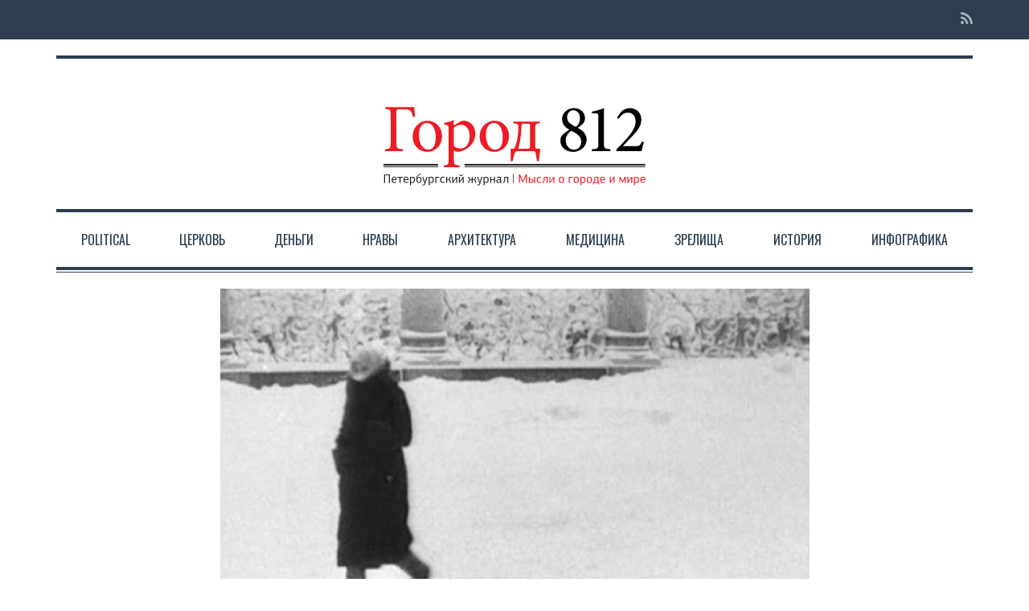

--- FILE ---
content_type: text/html; charset=UTF-8
request_url: https://gorod-812.ru/parad-kak-plyaska-na-kostyah/
body_size: 29946
content:

<!DOCTYPE html>
<!--[if lt IE 7]>      <html class="no-js lt-ie9 lt-ie8 lt-ie7"> <![endif]-->
<!--[if IE 7]>         <html class="no-js lt-ie9 lt-ie8"> <![endif]-->
<!--[if IE 8]>         <html class="no-js lt-ie9"> <![endif]-->
<!--[if gt IE 8]><!--> <html class="no-js" lang="ru-RU"> <!--<![endif]-->

<head>

    
    <meta charset="UTF-8">
    <!--[if IE]> <meta http-equiv="X-UA-Compatible" content="IE=edge,chrome=1"> <![endif]-->

   <title>Парад - как пляска на костях &middot; Город 812</title>

    <meta name="viewport" content="width=device-width, initial-scale=1">
    
        	<link rel="icon" href="https://gorod-812.ru/content/uploads/2017/10/ico-red.png" type="image/png">
    
        
    
	<!-- This site is optimized with the Yoast SEO plugin v14.1 - https://yoast.com/wordpress/plugins/seo/ -->
	<title>Парад - как пляска на костях &middot; Город 812</title>
	<meta name="robots" content="index, follow" />
	<meta name="googlebot" content="index, follow, max-snippet:-1, max-image-preview:large, max-video-preview:-1" />
	<meta name="bingbot" content="index, follow, max-snippet:-1, max-image-preview:large, max-video-preview:-1" />
	<link rel="canonical" href="https://gorod-812.ru/parad-kak-plyaska-na-kostyah/" />
	<meta property="og:locale" content="ru_RU" />
	<meta property="og:type" content="article" />
	<meta property="og:title" content="Парад - как пляска на костях &middot; Город 812" />
	<meta property="og:description" content="Несмотря ни на что, петербургские власти всё же решили превратить очередную годовщину снятия блокады в торжество, увенчанное военным парадом… Честно говоря, в подобной ситуации теряешься и в первый момент даже не знаешь, что сказать. С одной стороны, памятному событию исполняется 75 лет. И не отметить его нельзя. Но устраивать праздник с парадом? Ведь это же..." />
	<meta property="og:url" content="https://gorod-812.ru/parad-kak-plyaska-na-kostyah/" />
	<meta property="og:site_name" content="Город 812" />
	<meta property="article:publisher" content="https://www.facebook.com/gorod812magazine/" />
	<meta property="article:published_time" content="2019-01-18T19:19:02+00:00" />
	<meta property="article:modified_time" content="2019-01-18T19:47:10+00:00" />
	<meta property="og:image" content="https://gorod-812.ru/content/uploads/2019/01/blokada1.jpg" />
	<meta property="og:image:width" content="733" />
	<meta property="og:image:height" content="650" />
	<meta name="twitter:card" content="summary" />
	<script type="application/ld+json" class="yoast-schema-graph">{"@context":"https://schema.org","@graph":[{"@type":"WebSite","@id":"https://gorod-812.ru/#website","url":"https://gorod-812.ru/","name":"\u0413\u043e\u0440\u043e\u0434 812","description":"\u0441\u0435\u0442\u0435\u0432\u0430\u044f \u0432\u0435\u0440\u0441\u0438\u044f \u0436\u0443\u0440\u043d\u0430\u043b\u0430 &quot;\u0413\u043e\u0440\u043e\u0434812&quot;","potentialAction":[{"@type":"SearchAction","target":"https://gorod-812.ru/?s={search_term_string}","query-input":"required name=search_term_string"}],"inLanguage":"ru-RU"},{"@type":"ImageObject","@id":"https://gorod-812.ru/parad-kak-plyaska-na-kostyah/#primaryimage","inLanguage":"ru-RU","url":"https://gorod-812.ru/content/uploads/2019/01/blokada1.jpg","width":733,"height":650},{"@type":"WebPage","@id":"https://gorod-812.ru/parad-kak-plyaska-na-kostyah/#webpage","url":"https://gorod-812.ru/parad-kak-plyaska-na-kostyah/","name":"\u041f\u0430\u0440\u0430\u0434 - \u043a\u0430\u043a \u043f\u043b\u044f\u0441\u043a\u0430 \u043d\u0430 \u043a\u043e\u0441\u0442\u044f\u0445 &middot; \u0413\u043e\u0440\u043e\u0434 812","isPartOf":{"@id":"https://gorod-812.ru/#website"},"primaryImageOfPage":{"@id":"https://gorod-812.ru/parad-kak-plyaska-na-kostyah/#primaryimage"},"datePublished":"2019-01-18T19:19:02+00:00","dateModified":"2019-01-18T19:47:10+00:00","author":{"@id":"https://gorod-812.ru/#/schema/person/d35a85bee530cd9b251733920a9279a3"},"inLanguage":"ru-RU","potentialAction":[{"@type":"ReadAction","target":["https://gorod-812.ru/parad-kak-plyaska-na-kostyah/"]}]},{"@type":["Person"],"@id":"https://gorod-812.ru/#/schema/person/d35a85bee530cd9b251733920a9279a3","name":"User User","image":{"@type":"ImageObject","@id":"https://gorod-812.ru/#personlogo","inLanguage":"ru-RU","url":"https://secure.gravatar.com/avatar/45d8f6f40d6808f82976c1cdbc2e2fb4?s=96&d=mm&r=g","caption":"User User"}}]}</script>
	<!-- / Yoast SEO plugin. -->


<link rel='dns-prefetch' href='//s.w.org' />
<link rel="alternate" type="application/rss+xml" title="Город 812 &raquo; Лента" href="https://gorod-812.ru/feed/" />
<link rel="alternate" type="application/rss+xml" title="Город 812 &raquo; Лента комментариев" href="https://gorod-812.ru/comments/feed/" />
		<script type="text/javascript">
			window._wpemojiSettings = {"baseUrl":"https:\/\/s.w.org\/images\/core\/emoji\/12.0.0-1\/72x72\/","ext":".png","svgUrl":"https:\/\/s.w.org\/images\/core\/emoji\/12.0.0-1\/svg\/","svgExt":".svg","source":{"concatemoji":"https:\/\/gorod-812.ru\/wp-includes\/js\/wp-emoji-release.min.js?ver=5.4.18"}};
			/*! This file is auto-generated */
			!function(e,a,t){var n,r,o,i=a.createElement("canvas"),p=i.getContext&&i.getContext("2d");function s(e,t){var a=String.fromCharCode;p.clearRect(0,0,i.width,i.height),p.fillText(a.apply(this,e),0,0);e=i.toDataURL();return p.clearRect(0,0,i.width,i.height),p.fillText(a.apply(this,t),0,0),e===i.toDataURL()}function c(e){var t=a.createElement("script");t.src=e,t.defer=t.type="text/javascript",a.getElementsByTagName("head")[0].appendChild(t)}for(o=Array("flag","emoji"),t.supports={everything:!0,everythingExceptFlag:!0},r=0;r<o.length;r++)t.supports[o[r]]=function(e){if(!p||!p.fillText)return!1;switch(p.textBaseline="top",p.font="600 32px Arial",e){case"flag":return s([127987,65039,8205,9895,65039],[127987,65039,8203,9895,65039])?!1:!s([55356,56826,55356,56819],[55356,56826,8203,55356,56819])&&!s([55356,57332,56128,56423,56128,56418,56128,56421,56128,56430,56128,56423,56128,56447],[55356,57332,8203,56128,56423,8203,56128,56418,8203,56128,56421,8203,56128,56430,8203,56128,56423,8203,56128,56447]);case"emoji":return!s([55357,56424,55356,57342,8205,55358,56605,8205,55357,56424,55356,57340],[55357,56424,55356,57342,8203,55358,56605,8203,55357,56424,55356,57340])}return!1}(o[r]),t.supports.everything=t.supports.everything&&t.supports[o[r]],"flag"!==o[r]&&(t.supports.everythingExceptFlag=t.supports.everythingExceptFlag&&t.supports[o[r]]);t.supports.everythingExceptFlag=t.supports.everythingExceptFlag&&!t.supports.flag,t.DOMReady=!1,t.readyCallback=function(){t.DOMReady=!0},t.supports.everything||(n=function(){t.readyCallback()},a.addEventListener?(a.addEventListener("DOMContentLoaded",n,!1),e.addEventListener("load",n,!1)):(e.attachEvent("onload",n),a.attachEvent("onreadystatechange",function(){"complete"===a.readyState&&t.readyCallback()})),(n=t.source||{}).concatemoji?c(n.concatemoji):n.wpemoji&&n.twemoji&&(c(n.twemoji),c(n.wpemoji)))}(window,document,window._wpemojiSettings);
		</script>
		<style type="text/css">
img.wp-smiley,
img.emoji {
	display: inline !important;
	border: none !important;
	box-shadow: none !important;
	height: 1em !important;
	width: 1em !important;
	margin: 0 .07em !important;
	vertical-align: -0.1em !important;
	background: none !important;
	padding: 0 !important;
}
</style>
	<link rel='stylesheet' id='social-likes-classic-css'  href='https://gorod-812.ru/content/plugins/easy-vkontakte-connect/css/social-likes_classic.css?ver=5.4.18' type='text/css' media='all' />
<link rel='stylesheet' id='wp-block-library-css'  href='https://gorod-812.ru/wp-includes/css/dist/block-library/style.min.css?ver=5.4.18' type='text/css' media='all' />
<link rel='stylesheet' id='easy-facebook-likebox-plugin-styles-css'  href='https://gorod-812.ru/content/plugins/easy-facebook-likebox/easy-facebook-likebox/public/assets/css/public.css?ver=5.2.7' type='text/css' media='all' />
<link rel='stylesheet' id='easy-facebook-likebox-animate-css'  href='https://gorod-812.ru/content/plugins/easy-facebook-likebox/easy-facebook-likebox/public/assets/css/animate.css?ver=5.2.7' type='text/css' media='all' />
<link rel='stylesheet' id='easy-facebook-likebox-popup-styles-css'  href='https://gorod-812.ru/content/plugins/easy-facebook-likebox/easy-facebook-likebox/public/assets/popup/magnific-popup.css?ver=5.2.7' type='text/css' media='all' />
<link rel='stylesheet' id='fvp-frontend-css'  href='https://gorod-812.ru/content/plugins/featured-video-plus/styles/frontend.css?ver=2.3.3' type='text/css' media='all' />
<link rel='stylesheet' id='evc-share-style-css'  href='https://gorod-812.ru/content/plugins/easy-vkontakte-connect/css/style-share.css?ver=5.4.18' type='text/css' media='all' />
<link rel='stylesheet' id='dashicons-css'  href='https://gorod-812.ru/wp-includes/css/dashicons.min.css?ver=5.4.18' type='text/css' media='all' />
<link rel='stylesheet' id='style-css'  href='https://gorod-812.ru/content/themes/oldpaper/style.css?ver=5.4.18' type='text/css' media='all' />
<link rel='stylesheet' id='animate-css'  href='https://gorod-812.ru/content/themes/oldpaper/css/animate.css?ver=5.4.18' type='text/css' media='all' />
<link rel='stylesheet' id='esf-fonts-css'  href='https://gorod-812.ru/content/plugins/easy-facebook-likebox/assets/css/esf-custom-fonts.css?ver=5.4.18' type='text/css' media='all' />
<link rel='stylesheet' id='mif_style-css'  href='https://gorod-812.ru/content/plugins/easy-facebook-likebox//my-instagram-feed/assets/css/mif_style.css?ver=5.4.18' type='text/css' media='all' />
<link rel='stylesheet' id='tablepress-default-css'  href='https://gorod-812.ru/content/plugins/tablepress/css/default.min.css?ver=1.11' type='text/css' media='all' />
<link rel='stylesheet' id='__EPYT__style-css'  href='https://gorod-812.ru/content/plugins/youtube-embed-plus/styles/ytprefs.min.css?ver=14.1.6.3' type='text/css' media='all' />
<style id='__EPYT__style-inline-css' type='text/css'>

                .epyt-gallery-thumb {
                        width: 33.333%;
                }
                
</style>
<link rel='stylesheet' id='customstyles-css'  href='https://gorod-812.ru/content/themes/oldpaper/customstyles.css.php?ver=5.4.18' type='text/css' media='all' />
<script type='text/javascript' src='https://gorod-812.ru/wp-includes/js/jquery/jquery.js?ver=1.12.4-wp'></script>
<script type='text/javascript' src='https://gorod-812.ru/wp-includes/js/jquery/jquery-migrate.min.js?ver=1.4.1'></script>
<script type='text/javascript' src='https://gorod-812.ru/content/plugins/easy-vkontakte-connect/js/jquery.cookie.js'></script>
<script type='text/javascript' src='https://gorod-812.ru/content/plugins/easy-facebook-likebox/easy-facebook-likebox/public/assets/popup/jquery.magnific-popup.min.js?ver=5.2.7'></script>
<script type='text/javascript' src='https://gorod-812.ru/content/plugins/easy-facebook-likebox/easy-facebook-likebox/public/assets/js/jquery.cookie.js?ver=5.2.7'></script>
<script type='text/javascript'>
/* <![CDATA[ */
var public_ajax = {"ajax_url":"https:\/\/gorod-812.ru\/wp-admin\/admin-ajax.php","efbl_is_fb_pro":""};
/* ]]> */
</script>
<script type='text/javascript' src='https://gorod-812.ru/content/plugins/easy-facebook-likebox/easy-facebook-likebox/public/assets/js/public.js?ver=5.2.7'></script>
<script type='text/javascript' src='https://gorod-812.ru/content/plugins/featured-video-plus/js/jquery.fitvids.min.js?ver=master-2015-08'></script>
<script type='text/javascript'>
/* <![CDATA[ */
var fvpdata = {"ajaxurl":"https:\/\/gorod-812.ru\/wp-admin\/admin-ajax.php","nonce":"cfaeb4252f","fitvids":"1","dynamic":"","overlay":"","opacity":"0.75","color":"b","width":"640"};
/* ]]> */
</script>
<script type='text/javascript' src='https://gorod-812.ru/content/plugins/featured-video-plus/js/frontend.min.js?ver=2.3.3'></script>
<script type='text/javascript' src='https://gorod-812.ru/content/themes/oldpaper/js/prefixfree.min.js?ver=1.0.7'></script>
<script type='text/javascript' src='https://gorod-812.ru/content/themes/oldpaper/js/modernizr.min.js?ver=2.6.2'></script>
<script type='text/javascript'>
/* <![CDATA[ */
var mif = {"ajax_url":"https:\/\/gorod-812.ru\/wp-admin\/admin-ajax.php","version":"free"};
/* ]]> */
</script>
<script type='text/javascript' src='https://gorod-812.ru/content/plugins/easy-facebook-likebox//my-instagram-feed/assets/js/mif-custom.js?ver=1'></script>
<script type='text/javascript'>
/* <![CDATA[ */
var _EPYT_ = {"ajaxurl":"https:\/\/gorod-812.ru\/wp-admin\/admin-ajax.php","security":"8446071111","gallery_scrolloffset":"20","eppathtoscripts":"https:\/\/gorod-812.ru\/content\/plugins\/youtube-embed-plus\/scripts\/","eppath":"https:\/\/gorod-812.ru\/content\/plugins\/youtube-embed-plus\/","epresponsiveselector":"[\"iframe.__youtube_prefs_widget__\"]","epdovol":"1","version":"14.1.6.3","evselector":"iframe.__youtube_prefs__[src], iframe[src*=\"youtube.com\/embed\/\"], iframe[src*=\"youtube-nocookie.com\/embed\/\"]","ajax_compat":"","maxres_facade":"eager","ytapi_load":"light","pause_others":"","stopMobileBuffer":"1","facade_mode":"","not_live_on_channel":"","vi_active":"","vi_js_posttypes":[]};
/* ]]> */
</script>
<script type='text/javascript' src='https://gorod-812.ru/content/plugins/youtube-embed-plus/scripts/ytprefs.min.js?ver=14.1.6.3'></script>
<link rel='https://api.w.org/' href='https://gorod-812.ru/wp-json/' />
<link rel="EditURI" type="application/rsd+xml" title="RSD" href="https://gorod-812.ru/xmlrpc.php?rsd" />
<link rel="wlwmanifest" type="application/wlwmanifest+xml" href="https://gorod-812.ru/wp-includes/wlwmanifest.xml" /> 
<meta name="generator" content="WordPress 5.4.18" />
<link rel='shortlink' href='https://gorod-812.ru/?p=20439' />
<link rel="alternate" type="application/json+oembed" href="https://gorod-812.ru/wp-json/oembed/1.0/embed?url=https%3A%2F%2Fgorod-812.ru%2Fparad-kak-plyaska-na-kostyah%2F" />
<link rel="alternate" type="text/xml+oembed" href="https://gorod-812.ru/wp-json/oembed/1.0/embed?url=https%3A%2F%2Fgorod-812.ru%2Fparad-kak-plyaska-na-kostyah%2F&#038;format=xml" />
<style type="text/css"> .mif_wrap .feed_type_video  .video_icon { background-image:url( https://gorod-812.ru/wp-includes/js/mediaelement/mejs-controls.svg); } .mif_wrap.mif_skin_31600 .mif_feeds_holder .mif_grid_layout  { width: calc(92% / 3); } .mif_wrap.mif_skin_31600 .mif_feeds_holder .mif_grid_layout { height: 317px; } .mif_wrap.mif_skin_31600 .mif_header_main { display: none; } .mif_wrap.mif_skin_31600 .mif_posts { display: block; } .mif_wrap.mif_skin_31600 .mif_followers { display: block; } .mif_wrap.mif_skin_31600 .mif_bio { display: block; } .mif_wrap.mif_skin_31600 .mif_follow_btn { display: inline-block; } .mif_wrap.mif_skin_31600 .mif_load_feeds { display: inline-block; } .mif_wrap.mif_skin_31600 .mif_dp_wrap { display: block; } .mif_wrap.mif_skin_31600 .mif_header_main .mif_header_title { font-size: 16px; } .mif_wrap.mif_skin_31600 .mif_header_main .mif_posts,.mif_wrap.mif_skin_31600 .mif_header_main .mif_followers { font-size: 16px; } .mif_wrap.mif_skin_31600 .mif_bio { font-size: 14px; }.mif_wrap.mif_skin_31600 .mif_header_main { background-color: #fff; } .mif_wrap.mif_skin_31600 .mif_header_main, .mif_wrap.mif_skin_31600 .mif_header_main .mif_posts, .mif_wrap.mif_skin_31600 .mif_header_main .mif_followers, .mif_wrap.mif_skin_31600 .mif_header_main .mif_bio, .mif_wrap.mif_skin_31600 .mif_header_main .mif_header_title { color: #000; } .mif_wrap.mif_skin_31600 .mif_fulls .icon, .mif_wrap.mif_skin_31600 .mif_single:hover .mif_fulls .icon,
                 .mif_wrap.mif_skin_31600 .mif_feed_popup .icon{ color: #fff!important; } .mif_wrap.mif_skin_31600 .mif_single .mif_overlay, .mif_wrap.mif_skin_31600 .mif_single .mif_fulls{ background-color: rgba(0,0,0,0.5); } .mif_wrap.mif_skin_31600 .mif_single { margin-top: 5px; } .mif_wrap.mif_skin_31600 .mif_single { margin-bottom: 5px; } .mif_wrap.mif_skin_31600 .mif_single { margin-left: 5px; } .mif_wrap.mif_skin_31600 .mif_single { margin-right: 5px; } .mif_wrap.mif_skin_31600 .mif_fulls .icon { color: #fff; } .mif_wrap.mif_skin_31601 .mif_feeds_holder .mif_grid_layout  { width: calc(92% / 3); } .mif_wrap.mif_skin_31601 .mif_feeds_holder .mif_grid_layout { height: 317px; } .mif_wrap.mif_skin_31601 .mif_header_main { display: none; } .mif_wrap.mif_skin_31601 .mif_posts { display: block; } .mif_wrap.mif_skin_31601 .mif_followers { display: block; } .mif_wrap.mif_skin_31601 .mif_bio { display: block; } .mif_wrap.mif_skin_31601 .mif_follow_btn { display: inline-block; } .mif_wrap.mif_skin_31601 .mif_load_feeds { display: inline-block; } .mif_wrap.mif_skin_31601 .mif_dp_wrap { display: block; } .mif_wrap.mif_skin_31601 .mif_header_main .mif_header_title { font-size: 16px; } .mif_wrap.mif_skin_31601 .mif_header_main .mif_posts,.mif_wrap.mif_skin_31601 .mif_header_main .mif_followers { font-size: 16px; } .mif_wrap.mif_skin_31601 .mif_bio { font-size: 14px; }.mif_wrap.mif_skin_31601 .mif_header_main { background-color: #fff; } .mif_wrap.mif_skin_31601 .mif_header_main, .mif_wrap.mif_skin_31601 .mif_header_main .mif_posts, .mif_wrap.mif_skin_31601 .mif_header_main .mif_followers, .mif_wrap.mif_skin_31601 .mif_header_main .mif_bio, .mif_wrap.mif_skin_31601 .mif_header_main .mif_header_title { color: #000; } .mif_wrap.mif_skin_31601 .mif_fulls .icon, .mif_wrap.mif_skin_31601 .mif_single:hover .mif_fulls .icon,
                 .mif_wrap.mif_skin_31601 .mif_feed_popup .icon{ color: #fff!important; } .mif_wrap.mif_skin_31601 .mif_single .mif_overlay, .mif_wrap.mif_skin_31601 .mif_single .mif_fulls{ background-color: rgba(0,0,0,0.5); } .mif_wrap.mif_skin_31601 .mif_single { margin-top: 5px; } .mif_wrap.mif_skin_31601 .mif_single { margin-bottom: 5px; } .mif_wrap.mif_skin_31601 .mif_single { margin-left: 5px; } .mif_wrap.mif_skin_31601 .mif_single { margin-right: 5px; } .mif_wrap.mif_skin_31601 .mif_fulls .icon { color: #fff; } .mif_wrap.mif_skin_31598 .mif_feeds_holder .mif_grid_layout  { width: calc(92% / 3); } .mif_wrap.mif_skin_31598 .mif_feeds_holder .mif_grid_layout { height: 317px; } .mif_wrap.mif_skin_31598 .mif_header_main { display: none; } .mif_wrap.mif_skin_31598 .mif_posts { display: block; } .mif_wrap.mif_skin_31598 .mif_followers { display: block; } .mif_wrap.mif_skin_31598 .mif_bio { display: block; } .mif_wrap.mif_skin_31598 .mif_follow_btn { display: inline-block; } .mif_wrap.mif_skin_31598 .mif_load_feeds { display: inline-block; } .mif_wrap.mif_skin_31598 .mif_dp_wrap { display: block; } .mif_wrap.mif_skin_31598 .mif_header_main .mif_header_title { font-size: 16px; } .mif_wrap.mif_skin_31598 .mif_header_main .mif_posts,.mif_wrap.mif_skin_31598 .mif_header_main .mif_followers { font-size: 16px; } .mif_wrap.mif_skin_31598 .mif_bio { font-size: 14px; }.mif_wrap.mif_skin_31598 .mif_header_main { background-color: #fff; } .mif_wrap.mif_skin_31598 .mif_header_main, .mif_wrap.mif_skin_31598 .mif_header_main .mif_posts, .mif_wrap.mif_skin_31598 .mif_header_main .mif_followers, .mif_wrap.mif_skin_31598 .mif_header_main .mif_bio, .mif_wrap.mif_skin_31598 .mif_header_main .mif_header_title { color: #000; } .mif_wrap.mif_skin_31598 .mif_fulls .icon, .mif_wrap.mif_skin_31598 .mif_single:hover .mif_fulls .icon,
                 .mif_wrap.mif_skin_31598 .mif_feed_popup .icon{ color: #fff!important; } .mif_wrap.mif_skin_31598 .mif_single .mif_overlay, .mif_wrap.mif_skin_31598 .mif_single .mif_fulls{ background-color: rgba(0,0,0,0.5); } .mif_wrap.mif_skin_31598 .mif_single { margin-top: 5px; } .mif_wrap.mif_skin_31598 .mif_single { margin-bottom: 5px; } .mif_wrap.mif_skin_31598 .mif_single { margin-left: 5px; } .mif_wrap.mif_skin_31598 .mif_single { margin-right: 5px; } .mif_wrap.mif_skin_31598 .mif_fulls .icon { color: #fff; } .mif_wrap.mif_skin_31437 .mif_feeds_holder .mif_grid_layout  { width: calc(92% / 3); } .mif_wrap.mif_skin_31437 .mif_feeds_holder .mif_grid_layout { height: 317px; } .mif_wrap.mif_skin_31437 .mif_header_main { display: none; } .mif_wrap.mif_skin_31437 .mif_posts { display: block; } .mif_wrap.mif_skin_31437 .mif_followers { display: block; } .mif_wrap.mif_skin_31437 .mif_bio { display: block; } .mif_wrap.mif_skin_31437 .mif_follow_btn { display: inline-block; } .mif_wrap.mif_skin_31437 .mif_load_feeds { display: inline-block; } .mif_wrap.mif_skin_31437 .mif_dp_wrap { display: block; } .mif_wrap.mif_skin_31437 .mif_header_main .mif_header_title { font-size: 16px; } .mif_wrap.mif_skin_31437 .mif_header_main .mif_posts,.mif_wrap.mif_skin_31437 .mif_header_main .mif_followers { font-size: 16px; } .mif_wrap.mif_skin_31437 .mif_bio { font-size: 14px; }.mif_wrap.mif_skin_31437 .mif_header_main { background-color: #fff; } .mif_wrap.mif_skin_31437 .mif_header_main, .mif_wrap.mif_skin_31437 .mif_header_main .mif_posts, .mif_wrap.mif_skin_31437 .mif_header_main .mif_followers, .mif_wrap.mif_skin_31437 .mif_header_main .mif_bio, .mif_wrap.mif_skin_31437 .mif_header_main .mif_header_title { color: #000; } .mif_wrap.mif_skin_31437 .mif_fulls .icon, .mif_wrap.mif_skin_31437 .mif_single:hover .mif_fulls .icon,
                 .mif_wrap.mif_skin_31437 .mif_feed_popup .icon{ color: #fff!important; } .mif_wrap.mif_skin_31437 .mif_single .mif_overlay, .mif_wrap.mif_skin_31437 .mif_single .mif_fulls{ background-color: rgba(0,0,0,0.5); } .mif_wrap.mif_skin_31437 .mif_single { margin-top: 5px; } .mif_wrap.mif_skin_31437 .mif_single { margin-bottom: 5px; } .mif_wrap.mif_skin_31437 .mif_single { margin-left: 5px; } .mif_wrap.mif_skin_31437 .mif_single { margin-right: 5px; } .mif_wrap.mif_skin_31437 .mif_fulls .icon { color: #fff; }</style><style type="text/css"> .efbl_feed_wraper.efbl_skin_31603 .efbl_header { display: none; } .efbl_feed_wraper.efbl_skin_31603 .efbl_header_meta .efbl_header_title { font-size: 16px; } .efbl_feed_wraper.efbl_skin_31603  .efbl_likes,  .efbl_feed_wraper.efbl_skin_31603  .efbl_story_meta .efbl_story_lnc_holder  .efbl_all_likes_wrap { display: inline-block; } .efbl_feed_wraper.efbl_skin_31603  .efbl_shares { display: inline-block; } .efbl_feed_wraper.efbl_skin_31603   .efbl_comments { display: inline-block; } .efbl_feed_wraper.efbl_skin_31603 .mif_follow_btn { display: none; } .efbl_feed_wraper.efbl_skin_31603 .efbl_fb_story#efblcf .efbl_story_text { display: block; } .efbl_feed_wraper.efbl_skin_31603 .efbl_header .mif_header_title { font-size: 16px; } .efbl_feed_wraper.efbl_skin_31603 .efbl_header .mif_posts,.efbl_feed_wraper.efbl_skin_31603 .efbl_header .mif_followers { font-size: 16px; }.efbl_feed_wraper.efbl_skin_31603 .efbl_header { background-color: transparent; } .efbl_feed_wraper.efbl_skin_31603 .efbl_header, .efbl_feed_wraper.efbl_skin_31603 .efbl_header .mif_posts, .efbl_feed_wraper.efbl_skin_31603 .efbl_header .mif_followers, .efbl_feed_wraper.efbl_skin_31603 .efbl_header .mif_bio, .efbl_feed_wraper.efbl_skin_31603 .efbl_header .mif_header_title { color: #000; } .efbl_feed_wraper.efbl_skin_31603 .efbl_read_more_link a { color: #000; } .efbl_feed_wraper.efbl_skin_31603 .efbl_fb_story { background-color: transparent !important; } .efbl_feed_wraper.efbl_skin_31603 .efbl_fb_story#efblcf { padding-top: 0px; } .efbl_feed_wraper.efbl_skin_31603 .efbl_fb_story#efblcf {padding-bottom: 0px; } .efbl_feed_wraper.efbl_skin_31603 .efbl_fb_story#efblcf { padding-left: 0px; } .efbl_feed_wraper.efbl_skin_31603 .efbl_fb_story#efblcf {padding-right: 0px; } .efbl_feed_wraper.efbl_skin_31603 .efbl_fb_story#efblcf { margin-top: 0px; } .efbl_feed_wraper.efbl_skin_31603 .efbl_fb_story#efblcf { margin-bottom: 20px; } .efbl_feed_wraper.efbl_skin_31603 .efbl_fb_story#efblcf { margin-left: 0px; } .efbl_feed_wraper.efbl_skin_31603 .efbl_fb_story#efblcf {margin-right: 0px; } .efbl_feed_wraper.efbl_skin_31605 .efbl_header { display: none; } .efbl_feed_wraper.efbl_skin_31605 .efbl_header_meta .efbl_header_title { font-size: 16px; } .efbl_feed_wraper.efbl_skin_31605  .efbl_likes,  .efbl_feed_wraper.efbl_skin_31605  .efbl_story_meta .efbl_story_lnc_holder  .efbl_all_likes_wrap { display: inline-block; } .efbl_feed_wraper.efbl_skin_31605  .efbl_shares { display: inline-block; } .efbl_feed_wraper.efbl_skin_31605   .efbl_comments { display: inline-block; } .efbl_feed_wraper.efbl_skin_31605 .mif_follow_btn { display: none; } .efbl_feed_wraper.efbl_skin_31605 .efbl_fb_story#efblcf .efbl_story_text { display: block; } .efbl_feed_wraper.efbl_skin_31605 .efbl_header .mif_header_title { font-size: 16px; } .efbl_feed_wraper.efbl_skin_31605 .efbl_header .mif_posts,.efbl_feed_wraper.efbl_skin_31605 .efbl_header .mif_followers { font-size: 16px; }.efbl_feed_wraper.efbl_skin_31605 .efbl_header { background-color: transparent; } .efbl_feed_wraper.efbl_skin_31605 .efbl_header, .efbl_feed_wraper.efbl_skin_31605 .efbl_header .mif_posts, .efbl_feed_wraper.efbl_skin_31605 .efbl_header .mif_followers, .efbl_feed_wraper.efbl_skin_31605 .efbl_header .mif_bio, .efbl_feed_wraper.efbl_skin_31605 .efbl_header .mif_header_title { color: #000; } .efbl_feed_wraper.efbl_skin_31605 .efbl_read_more_link a { color: #000; } .efbl_feed_wraper.efbl_skin_31605 .efbl_fb_story { background-color: transparent !important; } .efbl_feed_wraper.efbl_skin_31605 .efbl_fb_story#efblcf { padding-top: 0px; } .efbl_feed_wraper.efbl_skin_31605 .efbl_fb_story#efblcf {padding-bottom: 0px; } .efbl_feed_wraper.efbl_skin_31605 .efbl_fb_story#efblcf { padding-left: 0px; } .efbl_feed_wraper.efbl_skin_31605 .efbl_fb_story#efblcf {padding-right: 0px; } .efbl_feed_wraper.efbl_skin_31605 .efbl_fb_story#efblcf { margin-top: 0px; } .efbl_feed_wraper.efbl_skin_31605 .efbl_fb_story#efblcf { margin-bottom: 20px; } .efbl_feed_wraper.efbl_skin_31605 .efbl_fb_story#efblcf { margin-left: 0px; } .efbl_feed_wraper.efbl_skin_31605 .efbl_fb_story#efblcf {margin-right: 0px; } .efbl_feed_wraper.efbl_skin_31606 .efbl_header { display: none; } .efbl_feed_wraper.efbl_skin_31606 .efbl_header_meta .efbl_header_title { font-size: 16px; } .efbl_feed_wraper.efbl_skin_31606  .efbl_likes,  .efbl_feed_wraper.efbl_skin_31606  .efbl_story_meta .efbl_story_lnc_holder  .efbl_all_likes_wrap { display: inline-block; } .efbl_feed_wraper.efbl_skin_31606  .efbl_shares { display: inline-block; } .efbl_feed_wraper.efbl_skin_31606   .efbl_comments { display: inline-block; } .efbl_feed_wraper.efbl_skin_31606 .mif_follow_btn { display: none; } .efbl_feed_wraper.efbl_skin_31606 .efbl_fb_story#efblcf .efbl_story_text { display: block; } .efbl_feed_wraper.efbl_skin_31606 .efbl_header .mif_header_title { font-size: 16px; } .efbl_feed_wraper.efbl_skin_31606 .efbl_header .mif_posts,.efbl_feed_wraper.efbl_skin_31606 .efbl_header .mif_followers { font-size: 16px; }.efbl_feed_wraper.efbl_skin_31606 .efbl_header { background-color: transparent; } .efbl_feed_wraper.efbl_skin_31606 .efbl_header, .efbl_feed_wraper.efbl_skin_31606 .efbl_header .mif_posts, .efbl_feed_wraper.efbl_skin_31606 .efbl_header .mif_followers, .efbl_feed_wraper.efbl_skin_31606 .efbl_header .mif_bio, .efbl_feed_wraper.efbl_skin_31606 .efbl_header .mif_header_title { color: #000; } .efbl_feed_wraper.efbl_skin_31606 .efbl_read_more_link a { color: #000; } .efbl_feed_wraper.efbl_skin_31606 .efbl_fb_story { background-color: transparent !important; } .efbl_feed_wraper.efbl_skin_31606 .efbl_fb_story#efblcf { padding-top: 0px; } .efbl_feed_wraper.efbl_skin_31606 .efbl_fb_story#efblcf {padding-bottom: 0px; } .efbl_feed_wraper.efbl_skin_31606 .efbl_fb_story#efblcf { padding-left: 0px; } .efbl_feed_wraper.efbl_skin_31606 .efbl_fb_story#efblcf {padding-right: 0px; } .efbl_feed_wraper.efbl_skin_31606 .efbl_fb_story#efblcf { margin-top: 0px; } .efbl_feed_wraper.efbl_skin_31606 .efbl_fb_story#efblcf { margin-bottom: 20px; } .efbl_feed_wraper.efbl_skin_31606 .efbl_fb_story#efblcf { margin-left: 0px; } .efbl_feed_wraper.efbl_skin_31606 .efbl_fb_story#efblcf {margin-right: 0px; } .efbl_feed_wraper.efbl_skin_31607 .efbl_header { display: none; } .efbl_feed_wraper.efbl_skin_31607 .efbl_header_meta .efbl_header_title { font-size: 16px; } .efbl_feed_wraper.efbl_skin_31607  .efbl_likes,  .efbl_feed_wraper.efbl_skin_31607  .efbl_story_meta .efbl_story_lnc_holder  .efbl_all_likes_wrap { display: inline-block; } .efbl_feed_wraper.efbl_skin_31607  .efbl_shares { display: inline-block; } .efbl_feed_wraper.efbl_skin_31607   .efbl_comments { display: inline-block; } .efbl_feed_wraper.efbl_skin_31607 .mif_follow_btn { display: none; } .efbl_feed_wraper.efbl_skin_31607 .efbl_fb_story#efblcf .efbl_story_text { display: block; } .efbl_feed_wraper.efbl_skin_31607 .efbl_header .mif_header_title { font-size: 16px; } .efbl_feed_wraper.efbl_skin_31607 .efbl_header .mif_posts,.efbl_feed_wraper.efbl_skin_31607 .efbl_header .mif_followers { font-size: 16px; }.efbl_feed_wraper.efbl_skin_31607 .efbl_header { background-color: transparent; } .efbl_feed_wraper.efbl_skin_31607 .efbl_header, .efbl_feed_wraper.efbl_skin_31607 .efbl_header .mif_posts, .efbl_feed_wraper.efbl_skin_31607 .efbl_header .mif_followers, .efbl_feed_wraper.efbl_skin_31607 .efbl_header .mif_bio, .efbl_feed_wraper.efbl_skin_31607 .efbl_header .mif_header_title { color: #000; } .efbl_feed_wraper.efbl_skin_31607 .efbl_read_more_link a { color: #000; } .efbl_feed_wraper.efbl_skin_31607 .efbl_fb_story { background-color: transparent !important; } .efbl_feed_wraper.efbl_skin_31607 .efbl_fb_story#efblcf { padding-top: 0px; } .efbl_feed_wraper.efbl_skin_31607 .efbl_fb_story#efblcf {padding-bottom: 0px; } .efbl_feed_wraper.efbl_skin_31607 .efbl_fb_story#efblcf { padding-left: 0px; } .efbl_feed_wraper.efbl_skin_31607 .efbl_fb_story#efblcf {padding-right: 0px; } .efbl_feed_wraper.efbl_skin_31607 .efbl_fb_story#efblcf { margin-top: 0px; } .efbl_feed_wraper.efbl_skin_31607 .efbl_fb_story#efblcf { margin-bottom: 20px; } .efbl_feed_wraper.efbl_skin_31607 .efbl_fb_story#efblcf { margin-left: 0px; } .efbl_feed_wraper.efbl_skin_31607 .efbl_fb_story#efblcf {margin-right: 0px; } .efbl_feed_wraper.efbl_skin_31608 .efbl_header { display: none; } .efbl_feed_wraper.efbl_skin_31608 .efbl_header_meta .efbl_header_title { font-size: 16px; } .efbl_feed_wraper.efbl_skin_31608  .efbl_likes,  .efbl_feed_wraper.efbl_skin_31608  .efbl_story_meta .efbl_story_lnc_holder  .efbl_all_likes_wrap { display: inline-block; } .efbl_feed_wraper.efbl_skin_31608  .efbl_shares { display: inline-block; } .efbl_feed_wraper.efbl_skin_31608   .efbl_comments { display: inline-block; } .efbl_feed_wraper.efbl_skin_31608 .mif_follow_btn { display: none; } .efbl_feed_wraper.efbl_skin_31608 .efbl_fb_story#efblcf .efbl_story_text { display: block; } .efbl_feed_wraper.efbl_skin_31608 .efbl_header .mif_header_title { font-size: 16px; } .efbl_feed_wraper.efbl_skin_31608 .efbl_header .mif_posts,.efbl_feed_wraper.efbl_skin_31608 .efbl_header .mif_followers { font-size: 16px; }.efbl_feed_wraper.efbl_skin_31608 .efbl_header { background-color: transparent; } .efbl_feed_wraper.efbl_skin_31608 .efbl_header, .efbl_feed_wraper.efbl_skin_31608 .efbl_header .mif_posts, .efbl_feed_wraper.efbl_skin_31608 .efbl_header .mif_followers, .efbl_feed_wraper.efbl_skin_31608 .efbl_header .mif_bio, .efbl_feed_wraper.efbl_skin_31608 .efbl_header .mif_header_title { color: #000; } .efbl_feed_wraper.efbl_skin_31608 .efbl_read_more_link a { color: #000; } .efbl_feed_wraper.efbl_skin_31608 .efbl_fb_story { background-color: transparent !important; } .efbl_feed_wraper.efbl_skin_31608 .efbl_fb_story#efblcf { padding-top: 0px; } .efbl_feed_wraper.efbl_skin_31608 .efbl_fb_story#efblcf {padding-bottom: 0px; } .efbl_feed_wraper.efbl_skin_31608 .efbl_fb_story#efblcf { padding-left: 0px; } .efbl_feed_wraper.efbl_skin_31608 .efbl_fb_story#efblcf {padding-right: 0px; } .efbl_feed_wraper.efbl_skin_31608 .efbl_fb_story#efblcf { margin-top: 0px; } .efbl_feed_wraper.efbl_skin_31608 .efbl_fb_story#efblcf { margin-bottom: 20px; } .efbl_feed_wraper.efbl_skin_31608 .efbl_fb_story#efblcf { margin-left: 0px; } .efbl_feed_wraper.efbl_skin_31608 .efbl_fb_story#efblcf {margin-right: 0px; } .efbl_feed_wraper.efbl_skin_31609 .efbl_header { display: none; } .efbl_feed_wraper.efbl_skin_31609 .efbl_header_meta .efbl_header_title { font-size: 16px; } .efbl_feed_wraper.efbl_skin_31609  .efbl_likes,  .efbl_feed_wraper.efbl_skin_31609  .efbl_story_meta .efbl_story_lnc_holder  .efbl_all_likes_wrap { display: inline-block; } .efbl_feed_wraper.efbl_skin_31609  .efbl_shares { display: inline-block; } .efbl_feed_wraper.efbl_skin_31609   .efbl_comments { display: inline-block; } .efbl_feed_wraper.efbl_skin_31609 .mif_follow_btn { display: none; } .efbl_feed_wraper.efbl_skin_31609 .efbl_fb_story#efblcf .efbl_story_text { display: block; } .efbl_feed_wraper.efbl_skin_31609 .efbl_header .mif_header_title { font-size: 16px; } .efbl_feed_wraper.efbl_skin_31609 .efbl_header .mif_posts,.efbl_feed_wraper.efbl_skin_31609 .efbl_header .mif_followers { font-size: 16px; }.efbl_feed_wraper.efbl_skin_31609 .efbl_header { background-color: transparent; } .efbl_feed_wraper.efbl_skin_31609 .efbl_header, .efbl_feed_wraper.efbl_skin_31609 .efbl_header .mif_posts, .efbl_feed_wraper.efbl_skin_31609 .efbl_header .mif_followers, .efbl_feed_wraper.efbl_skin_31609 .efbl_header .mif_bio, .efbl_feed_wraper.efbl_skin_31609 .efbl_header .mif_header_title { color: #000; } .efbl_feed_wraper.efbl_skin_31609 .efbl_read_more_link a { color: #000; } .efbl_feed_wraper.efbl_skin_31609 .efbl_fb_story { background-color: transparent !important; } .efbl_feed_wraper.efbl_skin_31609 .efbl_fb_story#efblcf { padding-top: 0px; } .efbl_feed_wraper.efbl_skin_31609 .efbl_fb_story#efblcf {padding-bottom: 0px; } .efbl_feed_wraper.efbl_skin_31609 .efbl_fb_story#efblcf { padding-left: 0px; } .efbl_feed_wraper.efbl_skin_31609 .efbl_fb_story#efblcf {padding-right: 0px; } .efbl_feed_wraper.efbl_skin_31609 .efbl_fb_story#efblcf { margin-top: 0px; } .efbl_feed_wraper.efbl_skin_31609 .efbl_fb_story#efblcf { margin-bottom: 20px; } .efbl_feed_wraper.efbl_skin_31609 .efbl_fb_story#efblcf { margin-left: 0px; } .efbl_feed_wraper.efbl_skin_31609 .efbl_fb_story#efblcf {margin-right: 0px; } .efbl_feed_wraper.efbl_skin_31610 .efbl_header { display: none; } .efbl_feed_wraper.efbl_skin_31610 .efbl_header_meta .efbl_header_title { font-size: 16px; } .efbl_feed_wraper.efbl_skin_31610  .efbl_likes,  .efbl_feed_wraper.efbl_skin_31610  .efbl_story_meta .efbl_story_lnc_holder  .efbl_all_likes_wrap { display: inline-block; } .efbl_feed_wraper.efbl_skin_31610  .efbl_shares { display: inline-block; } .efbl_feed_wraper.efbl_skin_31610   .efbl_comments { display: inline-block; } .efbl_feed_wraper.efbl_skin_31610 .mif_follow_btn { display: none; } .efbl_feed_wraper.efbl_skin_31610 .efbl_fb_story#efblcf .efbl_story_text { display: block; } .efbl_feed_wraper.efbl_skin_31610 .efbl_header .mif_header_title { font-size: 16px; } .efbl_feed_wraper.efbl_skin_31610 .efbl_header .mif_posts,.efbl_feed_wraper.efbl_skin_31610 .efbl_header .mif_followers { font-size: 16px; }.efbl_feed_wraper.efbl_skin_31610 .efbl_header { background-color: transparent; } .efbl_feed_wraper.efbl_skin_31610 .efbl_header, .efbl_feed_wraper.efbl_skin_31610 .efbl_header .mif_posts, .efbl_feed_wraper.efbl_skin_31610 .efbl_header .mif_followers, .efbl_feed_wraper.efbl_skin_31610 .efbl_header .mif_bio, .efbl_feed_wraper.efbl_skin_31610 .efbl_header .mif_header_title { color: #000; } .efbl_feed_wraper.efbl_skin_31610 .efbl_read_more_link a { color: #000; } .efbl_feed_wraper.efbl_skin_31610 .efbl_fb_story { background-color: transparent !important; } .efbl_feed_wraper.efbl_skin_31610 .efbl_fb_story#efblcf { padding-top: 0px; } .efbl_feed_wraper.efbl_skin_31610 .efbl_fb_story#efblcf {padding-bottom: 0px; } .efbl_feed_wraper.efbl_skin_31610 .efbl_fb_story#efblcf { padding-left: 0px; } .efbl_feed_wraper.efbl_skin_31610 .efbl_fb_story#efblcf {padding-right: 0px; } .efbl_feed_wraper.efbl_skin_31610 .efbl_fb_story#efblcf { margin-top: 0px; } .efbl_feed_wraper.efbl_skin_31610 .efbl_fb_story#efblcf { margin-bottom: 20px; } .efbl_feed_wraper.efbl_skin_31610 .efbl_fb_story#efblcf { margin-left: 0px; } .efbl_feed_wraper.efbl_skin_31610 .efbl_fb_story#efblcf {margin-right: 0px; } .efbl_feed_wraper.efbl_skin_31611 .efbl_header { display: none; } .efbl_feed_wraper.efbl_skin_31611 .efbl_header_meta .efbl_header_title { font-size: 16px; } .efbl_feed_wraper.efbl_skin_31611  .efbl_likes,  .efbl_feed_wraper.efbl_skin_31611  .efbl_story_meta .efbl_story_lnc_holder  .efbl_all_likes_wrap { display: inline-block; } .efbl_feed_wraper.efbl_skin_31611  .efbl_shares { display: inline-block; } .efbl_feed_wraper.efbl_skin_31611   .efbl_comments { display: inline-block; } .efbl_feed_wraper.efbl_skin_31611 .mif_follow_btn { display: none; } .efbl_feed_wraper.efbl_skin_31611 .efbl_fb_story#efblcf .efbl_story_text { display: block; } .efbl_feed_wraper.efbl_skin_31611 .efbl_header .mif_header_title { font-size: 16px; } .efbl_feed_wraper.efbl_skin_31611 .efbl_header .mif_posts,.efbl_feed_wraper.efbl_skin_31611 .efbl_header .mif_followers { font-size: 16px; }.efbl_feed_wraper.efbl_skin_31611 .efbl_header { background-color: transparent; } .efbl_feed_wraper.efbl_skin_31611 .efbl_header, .efbl_feed_wraper.efbl_skin_31611 .efbl_header .mif_posts, .efbl_feed_wraper.efbl_skin_31611 .efbl_header .mif_followers, .efbl_feed_wraper.efbl_skin_31611 .efbl_header .mif_bio, .efbl_feed_wraper.efbl_skin_31611 .efbl_header .mif_header_title { color: #000; } .efbl_feed_wraper.efbl_skin_31611 .efbl_read_more_link a { color: #000; } .efbl_feed_wraper.efbl_skin_31611 .efbl_fb_story { background-color: transparent !important; } .efbl_feed_wraper.efbl_skin_31611 .efbl_fb_story#efblcf { padding-top: 0px; } .efbl_feed_wraper.efbl_skin_31611 .efbl_fb_story#efblcf {padding-bottom: 0px; } .efbl_feed_wraper.efbl_skin_31611 .efbl_fb_story#efblcf { padding-left: 0px; } .efbl_feed_wraper.efbl_skin_31611 .efbl_fb_story#efblcf {padding-right: 0px; } .efbl_feed_wraper.efbl_skin_31611 .efbl_fb_story#efblcf { margin-top: 0px; } .efbl_feed_wraper.efbl_skin_31611 .efbl_fb_story#efblcf { margin-bottom: 20px; } .efbl_feed_wraper.efbl_skin_31611 .efbl_fb_story#efblcf { margin-left: 0px; } .efbl_feed_wraper.efbl_skin_31611 .efbl_fb_story#efblcf {margin-right: 0px; } .efbl_feed_wraper.efbl_skin_31614 .efbl_header { display: none; } .efbl_feed_wraper.efbl_skin_31614 .efbl_header_meta .efbl_header_title { font-size: 16px; } .efbl_feed_wraper.efbl_skin_31614  .efbl_likes,  .efbl_feed_wraper.efbl_skin_31614  .efbl_story_meta .efbl_story_lnc_holder  .efbl_all_likes_wrap { display: inline-block; } .efbl_feed_wraper.efbl_skin_31614  .efbl_shares { display: inline-block; } .efbl_feed_wraper.efbl_skin_31614   .efbl_comments { display: inline-block; } .efbl_feed_wraper.efbl_skin_31614 .mif_follow_btn { display: none; } .efbl_feed_wraper.efbl_skin_31614 .efbl_fb_story#efblcf .efbl_story_text { display: block; } .efbl_feed_wraper.efbl_skin_31614 .efbl_header .mif_header_title { font-size: 16px; } .efbl_feed_wraper.efbl_skin_31614 .efbl_header .mif_posts,.efbl_feed_wraper.efbl_skin_31614 .efbl_header .mif_followers { font-size: 16px; }.efbl_feed_wraper.efbl_skin_31614 .efbl_header { background-color: transparent; } .efbl_feed_wraper.efbl_skin_31614 .efbl_header, .efbl_feed_wraper.efbl_skin_31614 .efbl_header .mif_posts, .efbl_feed_wraper.efbl_skin_31614 .efbl_header .mif_followers, .efbl_feed_wraper.efbl_skin_31614 .efbl_header .mif_bio, .efbl_feed_wraper.efbl_skin_31614 .efbl_header .mif_header_title { color: #000; } .efbl_feed_wraper.efbl_skin_31614 .efbl_read_more_link a { color: #000; } .efbl_feed_wraper.efbl_skin_31614 .efbl_fb_story { background-color: transparent !important; } .efbl_feed_wraper.efbl_skin_31614 .efbl_fb_story#efblcf { padding-top: 0px; } .efbl_feed_wraper.efbl_skin_31614 .efbl_fb_story#efblcf {padding-bottom: 0px; } .efbl_feed_wraper.efbl_skin_31614 .efbl_fb_story#efblcf { padding-left: 0px; } .efbl_feed_wraper.efbl_skin_31614 .efbl_fb_story#efblcf {padding-right: 0px; } .efbl_feed_wraper.efbl_skin_31614 .efbl_fb_story#efblcf { margin-top: 0px; } .efbl_feed_wraper.efbl_skin_31614 .efbl_fb_story#efblcf { margin-bottom: 20px; } .efbl_feed_wraper.efbl_skin_31614 .efbl_fb_story#efblcf { margin-left: 0px; } .efbl_feed_wraper.efbl_skin_31614 .efbl_fb_story#efblcf {margin-right: 0px; } .efbl_feed_wraper.efbl_skin_31439 .efbl_header { display: none; } .efbl_feed_wraper.efbl_skin_31439 .efbl_header_meta .efbl_header_title { font-size: 16px; } .efbl_feed_wraper.efbl_skin_31439  .efbl_likes,  .efbl_feed_wraper.efbl_skin_31439  .efbl_story_meta .efbl_story_lnc_holder  .efbl_all_likes_wrap { display: inline-block; } .efbl_feed_wraper.efbl_skin_31439  .efbl_shares { display: inline-block; } .efbl_feed_wraper.efbl_skin_31439   .efbl_comments { display: inline-block; } .efbl_feed_wraper.efbl_skin_31439 .mif_follow_btn { display: none; } .efbl_feed_wraper.efbl_skin_31439 .efbl_fb_story#efblcf .efbl_story_text { display: block; } .efbl_feed_wraper.efbl_skin_31439 .efbl_header .mif_header_title { font-size: 16px; } .efbl_feed_wraper.efbl_skin_31439 .efbl_header .mif_posts,.efbl_feed_wraper.efbl_skin_31439 .efbl_header .mif_followers { font-size: 16px; }.efbl_feed_wraper.efbl_skin_31439 .efbl_header { background-color: transparent; } .efbl_feed_wraper.efbl_skin_31439 .efbl_header, .efbl_feed_wraper.efbl_skin_31439 .efbl_header .mif_posts, .efbl_feed_wraper.efbl_skin_31439 .efbl_header .mif_followers, .efbl_feed_wraper.efbl_skin_31439 .efbl_header .mif_bio, .efbl_feed_wraper.efbl_skin_31439 .efbl_header .mif_header_title { color: #000; } .efbl_feed_wraper.efbl_skin_31439 .efbl_read_more_link a { color: #000; } .efbl_feed_wraper.efbl_skin_31439 .efbl_fb_story { background-color: transparent !important; } .efbl_feed_wraper.efbl_skin_31439 .efbl_fb_story#efblcf { padding-top: 0px; } .efbl_feed_wraper.efbl_skin_31439 .efbl_fb_story#efblcf {padding-bottom: 0px; } .efbl_feed_wraper.efbl_skin_31439 .efbl_fb_story#efblcf { padding-left: 0px; } .efbl_feed_wraper.efbl_skin_31439 .efbl_fb_story#efblcf {padding-right: 0px; } .efbl_feed_wraper.efbl_skin_31439 .efbl_fb_story#efblcf { margin-top: 0px; } .efbl_feed_wraper.efbl_skin_31439 .efbl_fb_story#efblcf { margin-bottom: 20px; } .efbl_feed_wraper.efbl_skin_31439 .efbl_fb_story#efblcf { margin-left: 0px; } .efbl_feed_wraper.efbl_skin_31439 .efbl_fb_story#efblcf {margin-right: 0px; } .efbl_feed_wraper.efbl_skin_31440 .efbl_header { display: none; } .efbl_feed_wraper.efbl_skin_31440 .efbl_header_meta .efbl_header_title { font-size: 16px; } .efbl_feed_wraper.efbl_skin_31440  .efbl_likes,  .efbl_feed_wraper.efbl_skin_31440  .efbl_story_meta .efbl_story_lnc_holder  .efbl_all_likes_wrap { display: inline-block; } .efbl_feed_wraper.efbl_skin_31440  .efbl_shares { display: inline-block; } .efbl_feed_wraper.efbl_skin_31440   .efbl_comments { display: inline-block; } .efbl_feed_wraper.efbl_skin_31440 .mif_follow_btn { display: none; } .efbl_feed_wraper.efbl_skin_31440 .efbl_fb_story#efblcf .efbl_story_text { display: block; } .efbl_feed_wraper.efbl_skin_31440 .efbl_header .mif_header_title { font-size: 16px; } .efbl_feed_wraper.efbl_skin_31440 .efbl_header .mif_posts,.efbl_feed_wraper.efbl_skin_31440 .efbl_header .mif_followers { font-size: 16px; }.efbl_feed_wraper.efbl_skin_31440 .efbl_header { background-color: transparent; } .efbl_feed_wraper.efbl_skin_31440 .efbl_header, .efbl_feed_wraper.efbl_skin_31440 .efbl_header .mif_posts, .efbl_feed_wraper.efbl_skin_31440 .efbl_header .mif_followers, .efbl_feed_wraper.efbl_skin_31440 .efbl_header .mif_bio, .efbl_feed_wraper.efbl_skin_31440 .efbl_header .mif_header_title { color: #000; } .efbl_feed_wraper.efbl_skin_31440 .efbl_read_more_link a { color: #000; } .efbl_feed_wraper.efbl_skin_31440 .efbl_fb_story { background-color: transparent !important; } .efbl_feed_wraper.efbl_skin_31440 .efbl_fb_story#efblcf { padding-top: 0px; } .efbl_feed_wraper.efbl_skin_31440 .efbl_fb_story#efblcf {padding-bottom: 0px; } .efbl_feed_wraper.efbl_skin_31440 .efbl_fb_story#efblcf { padding-left: 0px; } .efbl_feed_wraper.efbl_skin_31440 .efbl_fb_story#efblcf {padding-right: 0px; } .efbl_feed_wraper.efbl_skin_31440 .efbl_fb_story#efblcf { margin-top: 0px; } .efbl_feed_wraper.efbl_skin_31440 .efbl_fb_story#efblcf { margin-bottom: 20px; } .efbl_feed_wraper.efbl_skin_31440 .efbl_fb_story#efblcf { margin-left: 0px; } .efbl_feed_wraper.efbl_skin_31440 .efbl_fb_story#efblcf {margin-right: 0px; } .efbl_feed_wraper.efbl_skin_31441 .efbl_header { display: none; } .efbl_feed_wraper.efbl_skin_31441 .efbl_header_meta .efbl_header_title { font-size: 16px; } .efbl_feed_wraper.efbl_skin_31441  .efbl_likes,  .efbl_feed_wraper.efbl_skin_31441  .efbl_story_meta .efbl_story_lnc_holder  .efbl_all_likes_wrap { display: inline-block; } .efbl_feed_wraper.efbl_skin_31441  .efbl_shares { display: inline-block; } .efbl_feed_wraper.efbl_skin_31441   .efbl_comments { display: inline-block; } .efbl_feed_wraper.efbl_skin_31441 .mif_follow_btn { display: none; } .efbl_feed_wraper.efbl_skin_31441 .efbl_fb_story#efblcf .efbl_story_text { display: block; } .efbl_feed_wraper.efbl_skin_31441 .efbl_header .mif_header_title { font-size: 16px; } .efbl_feed_wraper.efbl_skin_31441 .efbl_header .mif_posts,.efbl_feed_wraper.efbl_skin_31441 .efbl_header .mif_followers { font-size: 16px; }.efbl_feed_wraper.efbl_skin_31441 .efbl_header { background-color: transparent; } .efbl_feed_wraper.efbl_skin_31441 .efbl_header, .efbl_feed_wraper.efbl_skin_31441 .efbl_header .mif_posts, .efbl_feed_wraper.efbl_skin_31441 .efbl_header .mif_followers, .efbl_feed_wraper.efbl_skin_31441 .efbl_header .mif_bio, .efbl_feed_wraper.efbl_skin_31441 .efbl_header .mif_header_title { color: #000; } .efbl_feed_wraper.efbl_skin_31441 .efbl_read_more_link a { color: #000; } .efbl_feed_wraper.efbl_skin_31441 .efbl_fb_story { background-color: transparent !important; } .efbl_feed_wraper.efbl_skin_31441 .efbl_fb_story#efblcf { padding-top: 0px; } .efbl_feed_wraper.efbl_skin_31441 .efbl_fb_story#efblcf {padding-bottom: 0px; } .efbl_feed_wraper.efbl_skin_31441 .efbl_fb_story#efblcf { padding-left: 0px; } .efbl_feed_wraper.efbl_skin_31441 .efbl_fb_story#efblcf {padding-right: 0px; } .efbl_feed_wraper.efbl_skin_31441 .efbl_fb_story#efblcf { margin-top: 0px; } .efbl_feed_wraper.efbl_skin_31441 .efbl_fb_story#efblcf { margin-bottom: 20px; } .efbl_feed_wraper.efbl_skin_31441 .efbl_fb_story#efblcf { margin-left: 0px; } .efbl_feed_wraper.efbl_skin_31441 .efbl_fb_story#efblcf {margin-right: 0px; } .efbl_feed_wraper.efbl_skin_31444 .efbl_header { display: none; } .efbl_feed_wraper.efbl_skin_31444 .efbl_header_meta .efbl_header_title { font-size: 16px; } .efbl_feed_wraper.efbl_skin_31444  .efbl_likes,  .efbl_feed_wraper.efbl_skin_31444  .efbl_story_meta .efbl_story_lnc_holder  .efbl_all_likes_wrap { display: inline-block; } .efbl_feed_wraper.efbl_skin_31444  .efbl_shares { display: inline-block; } .efbl_feed_wraper.efbl_skin_31444   .efbl_comments { display: inline-block; } .efbl_feed_wraper.efbl_skin_31444 .mif_follow_btn { display: none; } .efbl_feed_wraper.efbl_skin_31444 .efbl_fb_story#efblcf .efbl_story_text { display: block; } .efbl_feed_wraper.efbl_skin_31444 .efbl_header .mif_header_title { font-size: 16px; } .efbl_feed_wraper.efbl_skin_31444 .efbl_header .mif_posts,.efbl_feed_wraper.efbl_skin_31444 .efbl_header .mif_followers { font-size: 16px; }.efbl_feed_wraper.efbl_skin_31444 .efbl_header { background-color: transparent; } .efbl_feed_wraper.efbl_skin_31444 .efbl_header, .efbl_feed_wraper.efbl_skin_31444 .efbl_header .mif_posts, .efbl_feed_wraper.efbl_skin_31444 .efbl_header .mif_followers, .efbl_feed_wraper.efbl_skin_31444 .efbl_header .mif_bio, .efbl_feed_wraper.efbl_skin_31444 .efbl_header .mif_header_title { color: #000; } .efbl_feed_wraper.efbl_skin_31444 .efbl_read_more_link a { color: #000; } .efbl_feed_wraper.efbl_skin_31444 .efbl_fb_story { background-color: transparent !important; } .efbl_feed_wraper.efbl_skin_31444 .efbl_fb_story#efblcf { padding-top: 0px; } .efbl_feed_wraper.efbl_skin_31444 .efbl_fb_story#efblcf {padding-bottom: 0px; } .efbl_feed_wraper.efbl_skin_31444 .efbl_fb_story#efblcf { padding-left: 0px; } .efbl_feed_wraper.efbl_skin_31444 .efbl_fb_story#efblcf {padding-right: 0px; } .efbl_feed_wraper.efbl_skin_31444 .efbl_fb_story#efblcf { margin-top: 0px; } .efbl_feed_wraper.efbl_skin_31444 .efbl_fb_story#efblcf { margin-bottom: 20px; } .efbl_feed_wraper.efbl_skin_31444 .efbl_fb_story#efblcf { margin-left: 0px; } .efbl_feed_wraper.efbl_skin_31444 .efbl_fb_story#efblcf {margin-right: 0px; } .efbl_feed_wraper.efbl_skin_31445 .efbl_header { display: none; } .efbl_feed_wraper.efbl_skin_31445 .efbl_header_meta .efbl_header_title { font-size: 16px; } .efbl_feed_wraper.efbl_skin_31445  .efbl_likes,  .efbl_feed_wraper.efbl_skin_31445  .efbl_story_meta .efbl_story_lnc_holder  .efbl_all_likes_wrap { display: inline-block; } .efbl_feed_wraper.efbl_skin_31445  .efbl_shares { display: inline-block; } .efbl_feed_wraper.efbl_skin_31445   .efbl_comments { display: inline-block; } .efbl_feed_wraper.efbl_skin_31445 .mif_follow_btn { display: none; } .efbl_feed_wraper.efbl_skin_31445 .efbl_fb_story#efblcf .efbl_story_text { display: block; } .efbl_feed_wraper.efbl_skin_31445 .efbl_header .mif_header_title { font-size: 16px; } .efbl_feed_wraper.efbl_skin_31445 .efbl_header .mif_posts,.efbl_feed_wraper.efbl_skin_31445 .efbl_header .mif_followers { font-size: 16px; }.efbl_feed_wraper.efbl_skin_31445 .efbl_header { background-color: transparent; } .efbl_feed_wraper.efbl_skin_31445 .efbl_header, .efbl_feed_wraper.efbl_skin_31445 .efbl_header .mif_posts, .efbl_feed_wraper.efbl_skin_31445 .efbl_header .mif_followers, .efbl_feed_wraper.efbl_skin_31445 .efbl_header .mif_bio, .efbl_feed_wraper.efbl_skin_31445 .efbl_header .mif_header_title { color: #000; } .efbl_feed_wraper.efbl_skin_31445 .efbl_read_more_link a { color: #000; } .efbl_feed_wraper.efbl_skin_31445 .efbl_fb_story { background-color: transparent !important; } .efbl_feed_wraper.efbl_skin_31445 .efbl_fb_story#efblcf { padding-top: 0px; } .efbl_feed_wraper.efbl_skin_31445 .efbl_fb_story#efblcf {padding-bottom: 0px; } .efbl_feed_wraper.efbl_skin_31445 .efbl_fb_story#efblcf { padding-left: 0px; } .efbl_feed_wraper.efbl_skin_31445 .efbl_fb_story#efblcf {padding-right: 0px; } .efbl_feed_wraper.efbl_skin_31445 .efbl_fb_story#efblcf { margin-top: 0px; } .efbl_feed_wraper.efbl_skin_31445 .efbl_fb_story#efblcf { margin-bottom: 20px; } .efbl_feed_wraper.efbl_skin_31445 .efbl_fb_story#efblcf { margin-left: 0px; } .efbl_feed_wraper.efbl_skin_31445 .efbl_fb_story#efblcf {margin-right: 0px; } .efbl_feed_wraper.efbl_skin_31446 .efbl_header { display: none; } .efbl_feed_wraper.efbl_skin_31446 .efbl_header_meta .efbl_header_title { font-size: 16px; } .efbl_feed_wraper.efbl_skin_31446  .efbl_likes,  .efbl_feed_wraper.efbl_skin_31446  .efbl_story_meta .efbl_story_lnc_holder  .efbl_all_likes_wrap { display: inline-block; } .efbl_feed_wraper.efbl_skin_31446  .efbl_shares { display: inline-block; } .efbl_feed_wraper.efbl_skin_31446   .efbl_comments { display: inline-block; } .efbl_feed_wraper.efbl_skin_31446 .mif_follow_btn { display: none; } .efbl_feed_wraper.efbl_skin_31446 .efbl_fb_story#efblcf .efbl_story_text { display: block; } .efbl_feed_wraper.efbl_skin_31446 .efbl_header .mif_header_title { font-size: 16px; } .efbl_feed_wraper.efbl_skin_31446 .efbl_header .mif_posts,.efbl_feed_wraper.efbl_skin_31446 .efbl_header .mif_followers { font-size: 16px; }.efbl_feed_wraper.efbl_skin_31446 .efbl_header { background-color: transparent; } .efbl_feed_wraper.efbl_skin_31446 .efbl_header, .efbl_feed_wraper.efbl_skin_31446 .efbl_header .mif_posts, .efbl_feed_wraper.efbl_skin_31446 .efbl_header .mif_followers, .efbl_feed_wraper.efbl_skin_31446 .efbl_header .mif_bio, .efbl_feed_wraper.efbl_skin_31446 .efbl_header .mif_header_title { color: #000; } .efbl_feed_wraper.efbl_skin_31446 .efbl_read_more_link a { color: #000; } .efbl_feed_wraper.efbl_skin_31446 .efbl_fb_story { background-color: transparent !important; } .efbl_feed_wraper.efbl_skin_31446 .efbl_fb_story#efblcf { padding-top: 0px; } .efbl_feed_wraper.efbl_skin_31446 .efbl_fb_story#efblcf {padding-bottom: 0px; } .efbl_feed_wraper.efbl_skin_31446 .efbl_fb_story#efblcf { padding-left: 0px; } .efbl_feed_wraper.efbl_skin_31446 .efbl_fb_story#efblcf {padding-right: 0px; } .efbl_feed_wraper.efbl_skin_31446 .efbl_fb_story#efblcf { margin-top: 0px; } .efbl_feed_wraper.efbl_skin_31446 .efbl_fb_story#efblcf { margin-bottom: 20px; } .efbl_feed_wraper.efbl_skin_31446 .efbl_fb_story#efblcf { margin-left: 0px; } .efbl_feed_wraper.efbl_skin_31446 .efbl_fb_story#efblcf {margin-right: 0px; }</style><style type="text/css">
    #overlay-sidebar {
      width: 380px;
      margin: 0 0 0 -190px;
    }
    #slide-sidebar {
      width: 380px;
      right:-423px; // width + 43px
      bottom: 20px;
    }
  </style><script type="text/javascript">
    var VKWidgetsGroup = [];
    var VKWidgetsComments = [];
    var VKWidgetsPolls = [];
    var VKWidgetsSubscribe = [];
    var VKWidgetsContactUs = [];
    var VKWidgetsCommunityMessages = [];
    var VKWidgets = [];
    
    var vkUnLock = [];
    var subscribeCookieExpires = 1;
    
    if (typeof ajaxurl == "undefined")
      ajaxurl = "https://gorod-812.ru/wp-admin/admin-ajax.php";
  
    oTimeout = 5000;
    oScreens = 0.75;
    oCookieExpires = 365;
    oAction = "timeout";
    oSensitivity = 20;
    oTop = "40px";

    sTimeout = 5000;
    sScreens = 0.75;
    sCookieExpires = 365;
    sAction = "scroll";
    sSensitivity = 20;
    sSpeed = 800;
        
  </script><script type="text/javascript">evc_post_id = 20439;</script><style type="text/css" title="dynamic-css" class="options-output">header .wrapper #logo{opacity: 1;visibility: visible;-webkit-transition: opacity 0.24s ease-in-out;-moz-transition: opacity 0.24s ease-in-out;transition: opacity 0.24s ease-in-out;}.wf-loading header .wrapper #logo,{opacity: 0;}.ie.wf-loading header .wrapper #logo,{visibility: hidden;}.wp-paginate .current,section#chess article,section#breakingnews ul li div.cat,.woocommerce span.onsale, .woocommerce-page span.onsale,section#top{background-color:#2c3e50;}body,nav .wrapper #bars .fa-bars,.carousel .carousel-control i,.woocommerce input.button, .woocommerce .button,nav.woocommerce-pagination span.current a, nav.woocommerce-pagination ul li .page-numbers:hover, .woocommerce ul.products li .price .amount, .woocommerce #content input.button.alt:hover, .woocommerce #respond input#submit.alt:hover, .woocommerce a.button.alt:hover, .woocommerce button.button.alt:hover, .woocommerce input.button.alt:hover, .woocommerce-page #content input.button.alt:hover, .woocommerce-page #respond input#submit.alt:hover, .woocommerce-page a.button.alt:hover, .woocommerce-page button.button.alt:hover, .woocommerce-page input.button.alt:hover{color:#2c3e50;}header .wrapper,section#content #main .wrapper, nav .wrapper #mainmenu,header .wrapper #logo,header .wrapper #sublogo,nav div.rowstyle,hr, .hr,section#content #main section.comments .commentlist li.comment:not(:first-child),section#content #main section.comments .commentlist li.comment:not(:last-child),section#breakingnews ul,.wpcf7 input[type="text"],.wpcf7 input[type="email"],.wpcf7 select,.wpcf7 textarea, .woocommerce #content input.button.alt:hover, .woocommerce #respond input#submit.alt:hover, .woocommerce a.button.alt:hover, .woocommerce button.button.alt:hover, .woocommerce input.button.alt:hover, .woocommerce-page #content input.button.alt:hover, .woocommerce-page #respond input#submit.alt:hover, .woocommerce-page a.button.alt:hover, .woocommerce-page button.button.alt:hover, .woocommerce-page input.button.alt:hover,section#content .wrapper,footer .wrapper,nav .wrapper{border-color:#2c3e50;}section#breakingnews ul li div.cat:after{border-left-color:#2c3e50;}nav .wrapper #mainmenu li.menu-item-has-children ul.sub-menu,.countcomments,section#content #main .featimg .countcomments{background-color:#ffcc0d;}a:hover, a:focus,section#top a:hover,#mainmenu > li > a:hover,.widget h4,section#content #main #featured p time,#content a:hover, #content a:focus,footer a:hover, footer a:focus,nav .wrapper #bars .fa-square,nav #respmenu a:hover,section#chess article .info ul,section#content aside .wrapper p time,#breakingnews a:hover, section#content #main #featured time,.carousel .textinfo, .woocommerce #content input.button.alt, .woocommerce #respond input#submit.alt, .woocommerce a.button.alt, .woocommerce button.button.alt, .woocommerce input.button.alt, .woocommerce-page #content input.button.alt, .woocommerce-page #respond input#submit.alt, .woocommerce-page a.button.alt, .woocommerce-page button.button.alt, .woocommerce-page input.button.alt, .woocommerce #content div.product p.price{color:#ffcc0d;}section#content aside .wrapper,section#content aside .wrapper,.woocommerce input.button a:hover,.woocommerce input.checkout-button, .woocommerce input.alt, .woocommerce #content input.button.alt, .woocommerce #respond input#submit.alt, .woocommerce a.button.alt, .woocommerce button.button.alt, .woocommerce input.button.alt, .woocommerce-page #content input.button.alt, .woocommerce-page #respond input#submit.alt, .woocommerce-page a.button.alt, .woocommerce-page button.button.alt, .woocommerce-page input.button.alt{border-color:#ffcc0d;}.widget h4:before,#mainmenu li a.hover:before,section#content header.topinfo h1:after,section#content article .textinfo:after, section#content header.topinfo .textinfo:after,section#content #main section.comments h3:after,section#content.authors #users h2:after,section#content.authors h1:after,section#content article .textcontent a:hover, section#content header.topinfo .textcontent a:hover,section#content #main #featured h2:after,section#chess article .quote .textquote:after,section#content #main #articlelist article.format-quote .textquote:after,.textinfo:after,section#content #main .relatedposts h3:after,nav .wrapper #mainmenu li.menu-item-has-children > a.hover:before,.woocommerce h2:after,.woocommerce ul.products li h3:after{border-bottom-color:#ffcc0d;}section#content #main .featimg .countcomments:after{border-right-color:#ffcc0d;}.widget h4:before{border-top-color:#ffcc0d;}h1,h2,h3,h4,h5,h6,.h1,.h2,.h3,.h4,.h5,.h6{opacity: 1;visibility: visible;-webkit-transition: opacity 0.24s ease-in-out;-moz-transition: opacity 0.24s ease-in-out;transition: opacity 0.24s ease-in-out;}.wf-loading h1,h2,h3,h4,h5,h6,.h1,.h2,.h3,.h4,.h5,.h6,{opacity: 0;}.ie.wf-loading h1,h2,h3,h4,h5,h6,.h1,.h2,.h3,.h4,.h5,.h6,{visibility: hidden;}body{opacity: 1;visibility: visible;-webkit-transition: opacity 0.24s ease-in-out;-moz-transition: opacity 0.24s ease-in-out;transition: opacity 0.24s ease-in-out;}.wf-loading body,{opacity: 0;}.ie.wf-loading body,{visibility: hidden;}nav .wrapper{opacity: 1;visibility: visible;-webkit-transition: opacity 0.24s ease-in-out;-moz-transition: opacity 0.24s ease-in-out;transition: opacity 0.24s ease-in-out;}.wf-loading nav .wrapper,{opacity: 0;}.ie.wf-loading nav .wrapper,{visibility: hidden;}</style>
</head>

<body data-rsssl=1 class="post-template-default single single-post postid-20439 single-format-standard wp-embed-responsive" dir="ltr">
	
		
		
	<div id="loader"><i class="fa fa-cog fa-spin fa-fw fa-2x"></i></div>
	
		
	<section id="top" class="animated" data-anim="fadeInDown">
		<div class="container">
			
			<div class="row">
				<div class="col-sm-7">
									</div>
				
				<div class="col-sm-5">

					<ul class="nav nav-pills navbar-right" id="socialmenu">
                           
                        <li class="feed-rss"><a href="https://gorod-812.ru/feed/atom/" title="Feed RSS"><i class="fa fa-lg fa-rss"></i></a></li>
                        
 
                    	                            
                                                    
                                                    
                                                    
                                                    
                                                    
                                                    
                                                    
                                                    
					</ul>
					
				</div>
			</div>
			
		</div>
	</section>
	
	
<header class="container">
		<div class="wrapper">
			<div class="row">
			
				<div class="col-sm-2 col-md-2 hidden-xs">
											
												
													
												
									</div>
				
				<div class="col-sm-8 col-sm-offset-0   col-md-6 col-md-offset-1   col-xs-10 col-xs-offset-1">
					<div id="logo" class="animated" data-anim="fadeInDown">
					<a title="Go back to home" href="https://gorod-812.ru"><img src="https://gorod-812.ru/content/uploads/2017/07/new_logo.svg" alt="Город 812" class="img-responsive" /></a>
					</div>
					
									</div>
				
				<div class="col-sm-2 col-sm-offset-0   col-md-2 col-md-offset-1   hidden-xs">
											
												
													
												
									</div>
				
			</div>
		</div>
	</header>	
	<nav class="container">
		<div class="row">
	
			<div class="col-sm-12">
				<div class="wrapper">
					<div id="bars">
						<span class="fa-stack fa-lg">
							<i class="fa fa-square fa-stack-2x"></i>
							<i class="fa fa-bars fa-stack-1x"></i>
						</span>
					</div>
					
					<ul id="mainmenu" class="nav nav-pills nav-justified"><li id="menu-item-56" class="menu-item menu-item-type-taxonomy menu-item-object-category current-post-ancestor menu-item-56"><a href="https://gorod-812.ru/category/political/">Political</a></li>
<li id="menu-item-53" class="menu-item menu-item-type-taxonomy menu-item-object-category menu-item-53"><a href="https://gorod-812.ru/category/religion/">Церковь</a></li>
<li id="menu-item-47" class="menu-item menu-item-type-taxonomy menu-item-object-category menu-item-47"><a href="https://gorod-812.ru/category/dengi/">Деньги</a></li>
<li id="menu-item-50" class="menu-item menu-item-type-taxonomy menu-item-object-category menu-item-50"><a href="https://gorod-812.ru/category/nravy/">Нравы</a></li>
<li id="menu-item-9913" class="menu-item menu-item-type-taxonomy menu-item-object-category menu-item-9913"><a href="https://gorod-812.ru/category/d0-b0-d1-80-d1-85-d0-b8-d1-82-d0-b5-d0-ba-d1-82-d1-83-d1-80-d0-b0/">Архитектура</a></li>
<li id="menu-item-15110" class="menu-item menu-item-type-taxonomy menu-item-object-category menu-item-15110"><a href="https://gorod-812.ru/category/medicine/">Медицина</a></li>
<li id="menu-item-17628" class="menu-item menu-item-type-taxonomy menu-item-object-category menu-item-17628"><a href="https://gorod-812.ru/category/spectacle/">Зрелища</a></li>
<li id="menu-item-697" class="menu-item menu-item-type-taxonomy menu-item-object-category menu-item-697"><a href="https://gorod-812.ru/category/history/">История</a></li>
<li id="menu-item-22632" class="menu-item menu-item-type-taxonomy menu-item-object-category menu-item-22632"><a href="https://gorod-812.ru/category/infographics/">Инфографика</a></li>
</ul>				</div>
			</div>
	
		</div>
	</nav>	<section id="content" class="container single-article">

		<div class="wrapper">

		
			
				
					<div class="featimg" data-anim="fadeInDown">
							<img width="733" height="650" src="https://gorod-812.ru/content/uploads/2019/01/blokada1.jpg" class="img-responsive center-block wp-post-image" alt="" srcset="https://gorod-812.ru/content/uploads/2019/01/blokada1.jpg 733w, https://gorod-812.ru/content/uploads/2019/01/blokada1-300x266.jpg 300w" sizes="(max-width: 733px) 100vw, 733px" />					</div>

				
				
				<header class="topinfo animated" data-anim="bounceIn">
					<h1>Парад &#8211; как пляска на костях</h1>
					
<ul class="textinfo list-inline text-center">

			<li class="vcard author post-author"><span class="fn"><a href="https://gorod-812.ru/author/?authorname=Вячеслав Красиков">Вячеслав Красиков</a><span></li>
	
			<li><a href="https://gorod-812.ru/category/blok-glavnoe">Следите за мыслью</a></li>
	
	 
			<li>
			<time class="date updated" datetime="2019-01-18">
			<a href="https://gorod-812.ru/2019/01/18/">
			18.01.2019			</a>
			</time>
		</li>
	
</ul>				</header>

			
			<div class="row">
				<div id="main" class="col-sm-9">

					<!-- article -->
					<article class="post-20439 post type-post status-publish format-standard has-post-thumbnail hentry category-opinion category-blok-glavnoe tag-blokada tag-krasikov tag-parad" id="post-20439">

                        
						<!-- if single-featured-content != 0 -->
												<!-- END (if single-featured-content != 0) -->

						
                                <div class="post-adv-top">
                                    <!-- Yandex.RTB R-A-261101-3 -->
                                    <div id="yandex_rtb_R-A-261101-3"></div>
                                    <script type="text/javascript">
                                        (function(w, d, n, s, t) {
                                            w[n] = w[n] || [];
                                            w[n].push(function() {
                                                Ya.Context.AdvManager.render({
                                                    blockId: "R-A-261101-3",
                                                    renderTo: "yandex_rtb_R-A-261101-3",
                                                    async: true
                                                });
                                            });
                                            t = d.getElementsByTagName("script")[0];
                                            s = d.createElement("script");
                                            s.type = "text/javascript";
                                            s.src = "//an.yandex.ru/system/context.js";
                                            s.async = true;
                                            t.parentNode.insertBefore(s, t);
                                        })(this, this.document, "yandexContextAsyncCallbacks");
                                    </script>
                                </div>
								<div class="textcontent clearfix entry-content"><p>Несмотря ни на что, петербургские власти всё же решили превратить очередную годовщину снятия блокады в торжество, увенчанное военным парадом…<br />
Честно говоря, в подобной ситуации теряешься и в первый момент даже не знаешь, что сказать. С одной стороны, памятному событию исполняется 75 лет. И не отметить его нельзя. Но устраивать праздник с парадом? Ведь это же все равно, что плясать на костях. Другого образа лично у меня просто не возникает…</p>
<p><span id="more-20439"></span><br />
Мои мать и бабушка были блокадницами. Обе рассказывали страшные вещи о лютой голодной зиме. Как мама (в ту пору десятилетняя девочка) лежала на одной кровати с мертвой младшей сестрой, поскольку у бабушки не было сил, чтобы похоронить свою дочь. Как маму и бабушку под обстрелом вывозили по Дороге жизни из города. И обе они считали пережитое ужасной трагедией, а не победой, которую увенчивают парадом…</p>
<p>Мое раннее детство проходило в ленинградском дворе-колодце – в коммуналке, рядом с Нарвскими воротами. Большинство взрослых соседок (мужчин их возраста практически не было – не вернулись с фронта) прекрасно помнили блокаду – можно сказать, что она все еще незримо витала над домом. Когда в разговоре речь заходила о каком-либо соседнем подъезде, то уточняли – в том, где дядя Вася Колотушкин сидел. А сидел он там мертвый несколько недель. Нес ведро воды, присел отдохнуть и больше не встал. Когда в другой беседе вспоминали окна подвала, то поясняли – у тех, где Сашка Крутиков разбился. Дежурил на крыше пятиэтажки – готовился тушить зажигалки, но споткнулся и упал вниз. Когда требовалось достать чего-нибудь с чердака, то говорили – в том углу, где Тоська Сапожкова повесилась. А повесилась она, когда похоронку на сына получила&#8230; И так почти каждый день в самых обыденных разговорах пояснения, уточнения, сравнения, за каждым из которых – страшная блокадная история. И в память этого теперь хотят проводить парад…</p>
<p>Есть ведь какие-то общепонятные нормы. Нельзя, например, плясать во время похорон, да и вообще – на кладбище. Вряд ли кому-то придет в голову устраивать праздник с парадом в честь годовщины освобождения узников Освенцима, Бухенвальда или Майданека. Память о человеческих трагедиях отмечается иначе. Обычно минутой молчания. В узком кругу – среди близких знакомых – можно выпить стопку водки. Зажечь свечу. Помолчать. Помянуть погибших. В тишине – без литавр и победных маршей. Мне странно, что эти простые вещи кому-то непонятны&#8230;</p>
<p style="text-align: right;"><strong>Вячеслав Красиков, историк, автор книги «Победы, которых не было»</strong></p>
<div class = "evc-social-likes" data-url="https://gorod-812.ru/parad-kak-plyaska-na-kostyah/"data-title="Парад &#8211; как пляска на костях" data-media = "https://gorod-812.ru/content/uploads/2019/01/blokada1.jpg"><div class="social-likes "><div class="vkontakte" title="Поделиться ссылкой во Вконтакте">Вконтакте</div></div></div></div>
						
						<hr>

						
												<div class="tagslist">
							<p><i class="fa fa-tags fa-fw"></i> <span>Теги:</span> <a href="https://gorod-812.ru/tag/blokada/" rel="tag">блокада</a>, <a href="https://gorod-812.ru/tag/krasikov/" rel="tag">красиков</a>, <a href="https://gorod-812.ru/tag/parad/" rel="tag">парад</a></p>						</div>
						<hr>
						
				    	
				    </article>

				    				    <!-- related posts -->
				    <div class="relatedposts">
				    	<h3>Возможно будет интересно:</h3>

				    	<div class="row">




				    	
							<article class="related col-md-4 post-59443 post type-post status-publish format-standard has-post-thumbnail hentry category-news-2 category-opinion tag-tramp tag-shapovalova">

								<div class="featimg">
								   	<a href="https://gorod-812.ru/sorvat-plan-trampa-kto-na-chto-rasschityvaet/">
								    	<div class="hoverimg">
									    	<i class="fa fa-search fa-5x fa-fw"></i>
								    	</div>
										<img width="620" height="414" src="https://gorod-812.ru/content/uploads/2025/12/peregovory11-1.jpg" class="img-responsive wp-post-image" alt="" srcset="https://gorod-812.ru/content/uploads/2025/12/peregovory11-1.jpg 620w, https://gorod-812.ru/content/uploads/2025/12/peregovory11-1-300x200.jpg 300w" sizes="(max-width: 620px) 100vw, 620px" />									</a>
									<div class="countcomments"><i class="fa fa-thumb-tack"></i> 0</div>
																	</div>
								<h4 class="text-center"><a href="https://gorod-812.ru/sorvat-plan-trampa-kto-na-chto-rasschityvaet/">Сорвать план Трампа. Кто на что рассчитывает</a></h4>
								<p class="text-center">
									<time datetime="2025-12-15">
									<a href="https://gorod-812.ru/2025/12/15/">
									15.12.2025									</a>
									</time>
								</p>

						    </article>

						
							<article class="related col-md-4 post-59428 post type-post status-publish format-standard has-post-thumbnail hentry category-opinion category-blok-glavnoe tag-kotsyubinskiy tag-tramp">

								<div class="featimg">
								   	<a href="https://gorod-812.ru/chto-nas-zhdet-v-kratkosrochnoj-i-srednesrochnoj-perspektivah/">
								    	<div class="hoverimg">
									    	<i class="fa fa-search fa-5x fa-fw"></i>
								    	</div>
										<img width="800" height="600" src="https://gorod-812.ru/content/uploads/2025/12/put-800x600.jpg" class="img-responsive wp-post-image" alt="" />									</a>
									<div class="countcomments"><i class="fa fa-thumb-tack"></i> 0</div>
																	</div>
								<h4 class="text-center"><a href="https://gorod-812.ru/chto-nas-zhdet-v-kratkosrochnoj-i-srednesrochnoj-perspektivah/">Что нас ждет в краткосрочной и среднесрочной перспективах?</a></h4>
								<p class="text-center">
									<time datetime="2025-12-14">
									<a href="https://gorod-812.ru/2025/12/14/">
									14.12.2025									</a>
									</time>
								</p>

						    </article>

						
							<article class="related col-md-4 post-59280 post type-post status-publish format-standard has-post-thumbnail hentry category-news-2 category-opinion tag-d0-b0-d1-80-d1-85-d0-b8-d1-82-d0-b5-d0-ba-d1-82-d1-83-d1-80-d0-b0">

								<div class="featimg">
								   	<a href="https://gorod-812.ru/proshhajte-gospodin-geri/">
								    	<div class="hoverimg">
									    	<i class="fa fa-search fa-5x fa-fw"></i>
								    	</div>
										<img width="800" height="600" src="https://gorod-812.ru/content/uploads/2025/12/2003-10-22t120000z-326403037-pbeahuomjdd-rtrmadp-3-gehry-800x600.jpg" class="img-responsive wp-post-image" alt="" />									</a>
									<div class="countcomments"><i class="fa fa-thumb-tack"></i> 0</div>
																	</div>
								<h4 class="text-center"><a href="https://gorod-812.ru/proshhajte-gospodin-geri/">Прощайте, господин Гери</a></h4>
								<p class="text-center">
									<time datetime="2025-12-06">
									<a href="https://gorod-812.ru/2025/12/06/">
									06.12.2025									</a>
									</time>
								</p>

						    </article>

						
				    	</div>

				    	<hr>

                        <div class="post-adv-bottom" style="margin-bottom: 20px;">
                            <!-- Yandex.RTB R-A-261101-4 -->
                            <div id="yandex_rtb_R-A-261101-4"></div>
                            <script type="text/javascript">
                                (function(w, d, n, s, t) {
                                    w[n] = w[n] || [];
                                    w[n].push(function() {
                                        Ya.Context.AdvManager.render({
                                            blockId: "R-A-261101-4",
                                            renderTo: "yandex_rtb_R-A-261101-4",
                                            async: true
                                        });
                                    });
                                    t = d.getElementsByTagName("script")[0];
                                    s = d.createElement("script");
                                    s.type = "text/javascript";
                                    s.src = "//an.yandex.ru/system/context.js";
                                    s.async = true;
                                    t.parentNode.insertBefore(s, t);
                                })(this, this.document, "yandexContextAsyncCallbacks");
                            </script>
                        </div>
                                            </div>

				    
				    <!-- comments -->
				    
                    <div id="potok_flyroll_div" style="display:inline-block;width:600px;height:320px" potok_flyroll_pl="3386"></div>
                    <script type="text/javascript" src="https://videopotok.pro/js/potok_flyroll_script.js" async></script>
				</div>

								<aside class="col-sm-3 g-812-side">
                    <form role="search" method="get" id="searchform" action="https://gorod-812.ru/">
                        <div><input placeholder="Поиск..." type="text" value="" name="s" id="s" /><button type="submit" id="searchsubmit"><i class="fa fa-search"></i></button></div>
                    </form>
					<div class="widget widget_democracy" id="democracy-9"><h4><span>Голосование</span></h4>
<!--democracy-->
<style type="text/css">.democracy:after{content:'';display:table;clear:both}.democracy ul li,.democracy ul{background:none;padding:0;margin:0}.democracy ul li:before{display:none}.democracy input[type='radio'],.democracy input[type='checkbox']{margin:0;vertical-align:middle}.democracy input[type='radio']:focus,.democracy input[type='checkbox']:focus{outline:0}.democracy ul{list-style:none !important;border:0 !important}.democracy ul li{list-style:none !important}input[type="submit"].dem-button,a.dem-button,.dem-button{position:relative;display:inline-block;text-decoration:none;line-height:1;border:0;margin:0;padding:0;cursor:pointer;white-space:nowrap;-webkit-user-select:none;-moz-user-select:none;-ms-user-select:none;user-select:none}input[type="submit"].dem-button:focus,a.dem-button:focus,.dem-button:focus{outline:0}input[type="submit"].dem-button:disabled,a.dem-button:disabled,.dem-button:disabled{opacity:.6;cursor:not-allowed}a.dem-button:hover{text-decoration:none !important}.democracy{position:relative;margin:0 auto}.democracy input[type='radio'],.democracy input[type='checkbox']{margin-right:.2em}.dem-screen{position:relative;line-height:1.3}.democracy ul.dem-vote{margin-bottom:1em}.democracy ul.dem-vote li{padding-bottom:0;margin-bottom:0}.democracy ul.dem-vote li>*{margin-bottom:.6em}.democracy ul.dem-answers li{padding-bottom:1em}.dem-answers .dem-label{margin-bottom:.2em;line-height:1.2}.dem-graph{position:relative;color:#555;color:rgba(0,0,0,.6);box-sizing:content-box;width:100%;display:table;height:1.2em;line-height:1.2em}.dem-fill{position:absolute;top:0;left:0;height:100%;background-color:#7cb4dd}.dem-voted-this .dem-fill{background-color:#ffc45a}.dem-votes-txt,.dem-percent-txt{position:relative;display:table-cell;padding-left:.3em;vertical-align:middle;font-size:90%}.dem-poll-info{padding-bottom:1em}.dem-poll-info:after{content:'';display:table;clear:both}.dem-poll-info>*{font-size:85%;display:block;float:right;clear:both;text-align:right;opacity:.7;line-height:1.3}.dem-vote label{float:none;display:block}.dem-results-link{display:inline-block;line-height:1;margin:.8em 1em}.dem-vote .dem-disabled{opacity:.5}.democracy .dem-bottom{padding-bottom:1em}.dem-bottom{text-align:center}.dem-bottom:after{content:'';display:table;clear:both}.dem-poll-title{display:block;margin-bottom:1.5em;margin-top:1.2em;font-size:120%}.dem-notice{z-index:10;position:absolute;top:0;border-radius:2px;width:100%;padding:1.5em 2em;text-align:center;background:rgba(247,241,212,.8);color:#6d6214}.dem-notice-close{position:absolute;top:0;right:0;padding:5px;cursor:pointer;line-height:.6;font-size:150%}.dem-notice-close:hover{color:#d26616}.dem-star{font-size:90%;vertical-align:baseline;padding-left:.3em;color:#ff4e00}.dem-poll-note{font-size:90%;padding:.5em;opacity:.8;line-height:1.3}.democracy .dem-copyright{position:absolute;bottom:-1em;right:0;text-decoration:none;border-bottom:0;color:#b2b2b2;opacity:.5;line-height:1}.democracy .dem-copyright:hover{opacity:1}.dem-add-answer{position:relative}.dem-add-answer>*{display:block}.dem-add-answer a{display:inline-block}input.dem-add-answer-txt{width:100%;box-sizing:border-box}.dem-add-answer-close{position:absolute;right:0;padding:0 .7em;cursor:pointer;color:#333}.dem-add-answer-close:hover{color:#ff2700}.dem-edit-link{display:block;position:absolute;top:0;right:0;line-height:1;text-decoration:none !important;border:0 !important}.dem-edit-link svg{width:1.2em !important;fill:#5a5a5a;fill:rgba(0,0,0,.6)}.dem-edit-link:hover svg{fill:#35a91d}.dem-loader{display:none;position:absolute;top:0;left:0;width:100%;height:100%}.dem-loader>*{display:table-cell;vertical-align:middle;text-align:center}.dem-loader svg{width:20%;max-width:100px;min-width:80px;margin-bottom:15%}.dem-loader [class^="dem-"]{margin-bottom:15% !important}.dem__collapser{display:block;cursor:pointer;text-align:center;font-size:150%;line-height:1}.dem__collapser:hover{color:#f31;background:rgba(255,255,255,.3)}.dem__collapser.expanded{position:relative;height:1em}.dem__collapser.collapsed{position:absolute;top:0;bottom:0;right:0;left:0}.dem__collapser .arr{display:block;position:absolute;bottom:0;width:100%}.dem__collapser.collapsed .arr:before{content:"▾"}.dem__collapser.expanded .arr:before{content:"▴"}.dem-archives .dem-elem-wrap{margin-bottom:2em;padding-bottom:20px;border-bottom:1px dashed #ccc}.dem-archives .dem-archive-link{display:none}.dem-link{font-style:italic;font-size:90%}.dem-vote-link:before{content:'◂ '}.dem-vote label:hover{opacity:.8}.dem-vote-button{float:left}.dem-results-link{float:right}.dem-graph{font-family:Arial,sans-serif;background:#f7f7f7;background:linear-gradient(to bottom,rgba(0,0,0,.05) 50%,rgba(0,0,0,.1) 50%);background:-webkit-linear-gradient(top,rgba(0,0,0,.05) 50%,rgba(0,0,0,.1) 50%)}.dem-fill{background-image:linear-gradient(to right,rgba(255,255,255,.3),transparent);background-image:-webkit-linear-gradient(left,rgba(255,255,255,.3),transparent)}.dem-answers .dem-label{margin-bottom:.1em}.dem-votes-txt,.dem-percent-txt{font-size:80%}.dem-percent-txt{display:none}.dem-answers li:hover .dem-votes-txt{display:none}.dem-answers li:hover .dem-percent-txt{display:table-cell}.dem-voted-this .dem-label:before{content:'✓';display:inline-block;margin-right:.2em}.dem-voted-this .dem-graph{border-color:#969696}.dem-label-percent-txt,.dem-votes-txt-percent,.dem-novoted .dem-votes-txt{display:none}.dem-poll-info{font-style:italic}.dem-archive-link{text-align:right}.dem-bottom{text-align:left}input[type="submit"].dem-button,a.dem-button,.dem-button{font-size:90%;font-family:tahoma,arial,sans-serif;padding:.8em 1.6em !important;color:#fff;background:#61a9de;text-transform:uppercase}input[type="submit"].dem-button:hover,a.dem-button:hover,.dem-button:hover{color:#fff;background:#3b8bc6}a.dem-button:visited{color:#fff}</style>
<div id="democracy-140" class="democracy" data-opts='{"ajax_url":"https:\/\/gorod-812.ru\/wp-admin\/admin-ajax.php","pid":140,"max_answs":0,"answs_max_height":500,"anim_speed":400,"line_anim_speed":1500}' ><strong class="dem-poll-title">Как вы оцениваете внешнюю политику Трампа?</strong><div class="dem-screen vote"><form method="POST" action="#democracy-140"><ul class="dem-vote">
					<li data-aid="1618">
						<label class="dem__radio_label">
							<input class="dem__radio"  type="radio" value="1618" name="answer_ids[]"><span class="dem__spot"></span> Как принципиальную и успешную борьбу за мир во всем мире
						</label>
					</li>
					<li data-aid="1619">
						<label class="dem__radio_label">
							<input class="dem__radio"  type="radio" value="1619" name="answer_ids[]"><span class="dem__spot"></span> Как принципиальную и малоуспешную борьбу за мир во всем мире
						</label>
					</li>
					<li data-aid="1620">
						<label class="dem__radio_label">
							<input class="dem__radio"  type="radio" value="1620" name="answer_ids[]"><span class="dem__spot"></span> Как полный хаос, лишенный единого стержня
						</label>
					</li>
					<li data-aid="1621">
						<label class="dem__radio_label">
							<input class="dem__radio"  type="radio" value="1621" name="answer_ids[]"><span class="dem__spot"></span> Как попытку разделить мир между сверхдержавами «по Хантингтону»
						</label>
					</li>
					<li data-aid="1622">
						<label class="dem__radio_label">
							<input class="dem__radio"  type="radio" value="1622" name="answer_ids[]"><span class="dem__spot"></span> Как неудачную попытку подражания внешней политике В.В. Путина
						</label>
					</li>
					<li data-aid="1623">
						<label class="dem__radio_label">
							<input class="dem__radio"  type="radio" value="1623" name="answer_ids[]"><span class="dem__spot"></span> Как одно большое и бесконечное PR-шоу
						</label>
					</li></ul><div class="dem-bottom"><input type="hidden" name="dem_act" value="vote"><input type="hidden" name="dem_pid" value="140"><div class="dem-vote-button"><input class="dem-button " type="submit" value="Голосовать" data-dem-act="vote"></div><a href="javascript:void(0);" class="dem-link dem-results-link" data-dem-act="view" rel="nofollow">Результаты</a></div></form></div><noscript>Poll Options are limited because JavaScript is disabled in your browser.</noscript><div class="dem-loader"><div><style type="text/css">
.dem-roller {
  margin: 0 auto;
  width: 40px;
  height: 40px;
  position: relative;
}

.con1 > div, .con2 > div, .con3 > div {
  width: 10px;
  height: 10px;
  background-color: #2686cc;

  border-radius: 100%;
  position: absolute;
  -webkit-animation: bouncedelay 1.2s infinite ease-in-out;
  animation: bouncedelay 1.2s infinite ease-in-out;
  /* Prevent first frame from flickering when animation starts */
  -webkit-animation-fill-mode: both;
  animation-fill-mode: both;
}

.dem-roller .demrcont {
  position: absolute;
  width: 100%;
  height: 100%;
}

.con2 {
  -webkit-transform: rotateZ(45deg);
  transform: rotateZ(45deg);
}

.con3 {
  -webkit-transform: rotateZ(90deg);
  transform: rotateZ(90deg);
}

.circle1 { top: 0; left: 0; }
.circle2 { top: 0; right: 0; }
.circle3 { right: 0; bottom: 0; }
.circle4 { left: 0; bottom: 0; }

.con2 .circle1 { -webkit-animation-delay: -1.1s; animation-delay: -1.1s; }
.con3 .circle1 { -webkit-animation-delay: -1.0s; animation-delay: -1.0s; }
.con1 .circle2 { -webkit-animation-delay: -0.9s; animation-delay: -0.9s; }
.con2 .circle2 { -webkit-animation-delay: -0.8s; animation-delay: -0.8s; }
.con3 .circle2 { -webkit-animation-delay: -0.7s; animation-delay: -0.7s; }
.con1 .circle3 { -webkit-animation-delay: -0.6s; animation-delay: -0.6s; }
.con2 .circle3 { -webkit-animation-delay: -0.5s; animation-delay: -0.5s; }
.con3 .circle3 { -webkit-animation-delay: -0.4s; animation-delay: -0.4s; }
.con1 .circle4 { -webkit-animation-delay: -0.3s; animation-delay: -0.3s; }
.con2 .circle4 { -webkit-animation-delay: -0.2s; animation-delay: -0.2s; }
.con3 .circle4 { -webkit-animation-delay: -0.1s; animation-delay: -0.1s; }
@-webkit-keyframes bouncedelay {
  0%, 80%, 100% { -webkit-transform: scale(0.0) }
  40% { -webkit-transform: scale(1.0) }
}

@keyframes bouncedelay {
  0%, 80%, 100% { 
    transform: scale(0.0);
    -webkit-transform: scale(0.0);
  } 40% { 
    transform: scale(1.0);
    -webkit-transform: scale(1.0);
  }
}
</style>

<div class="dem-roller">
  <div class="demrcont con1">
    <div class="circle1 css-fill"></div>
    <div class="circle2 css-fill"></div>
    <div class="circle3 css-fill"></div>
    <div class="circle4 css-fill"></div>
  </div>
  <div class="demrcont con2">
    <div class="circle1 css-fill"></div>
    <div class="circle2 css-fill"></div>
    <div class="circle3 css-fill"></div>
    <div class="circle4 css-fill"></div>
  </div>
  <div class="demrcont con3">
    <div class="circle1 css-fill"></div>
    <div class="circle2 css-fill"></div>
    <div class="circle3 css-fill"></div>
    <div class="circle4 css-fill"></div>
  </div>
</div>

</div></div></div><!--democracy-->
			<!--noindex-->
			<div class="dem-cache-screens" style="display:none;" data-opt_logs="1"><div class="dem-screen-cache voted"><ul class="dem-answers" data-voted-class="dem-voted-this" data-voted-txt="Это Ваш голос. "><li class="dem-winner" title=' 232 голоса - 39% из всех голосов' data-aid="1623"><div class="dem-label">Как одно большое и бесконечное PR-шоу <span class="dem-label-percent-txt">39%, 232 <span class="votxt">голоса</span></span></div><div class="dem-graph"><div class="dem-fill" data-width="39%"></div><div class="dem-votes-txt"> <span class="dem-votes-txt-votes">232 <span class="votxt">голоса</span></span> <span class="dem-votes-txt-percent">39%</span> </div><div class="dem-percent-txt">232 голоса - 39% из всех голосов</div></div></li><li class="" title=' 122 голоса - 21% из всех голосов' data-aid="1619"><div class="dem-label">Как принципиальную и малоуспешную борьбу за мир во всем мире <span class="dem-label-percent-txt">21%, 122 <span class="votxt">голоса</span></span></div><div class="dem-graph"><div class="dem-fill" data-width="21%"></div><div class="dem-votes-txt"> <span class="dem-votes-txt-votes">122 <span class="votxt">голоса</span></span> <span class="dem-votes-txt-percent">21%</span> </div><div class="dem-percent-txt">122 голоса - 21% из всех голосов</div></div></li><li class="" title=' 98 голосов - 17% из всех голосов' data-aid="1620"><div class="dem-label">Как полный хаос, лишенный единого стержня <span class="dem-label-percent-txt">17%, 98 <span class="votxt">голосов</span></span></div><div class="dem-graph"><div class="dem-fill" data-width="17%"></div><div class="dem-votes-txt"> <span class="dem-votes-txt-votes">98 <span class="votxt">голосов</span></span> <span class="dem-votes-txt-percent">17%</span> </div><div class="dem-percent-txt">98 голосов - 17% из всех голосов</div></div></li><li class="" title=' 67 голосов - 11% из всех голосов' data-aid="1618"><div class="dem-label">Как принципиальную и успешную борьбу за мир во всем мире <span class="dem-label-percent-txt">11%, 67 <span class="votxt">голосов</span></span></div><div class="dem-graph"><div class="dem-fill" data-width="11%"></div><div class="dem-votes-txt"> <span class="dem-votes-txt-votes">67 <span class="votxt">голосов</span></span> <span class="dem-votes-txt-percent">11%</span> </div><div class="dem-percent-txt">67 голосов - 11% из всех голосов</div></div></li><li class="" title=' 43 голоса - 7% из всех голосов' data-aid="1621"><div class="dem-label">Как попытку разделить мир между сверхдержавами «по Хантингтону» <span class="dem-label-percent-txt">7%, 43 <span class="votxt">голоса</span></span></div><div class="dem-graph"><div class="dem-fill" data-width="7%"></div><div class="dem-votes-txt"> <span class="dem-votes-txt-votes">43 <span class="votxt">голоса</span></span> <span class="dem-votes-txt-percent">7%</span> </div><div class="dem-percent-txt">43 голоса - 7% из всех голосов</div></div></li><li class="" title=' 29 голосов - 5% из всех голосов' data-aid="1622"><div class="dem-label">Как неудачную попытку подражания внешней политике В.В. Путина <span class="dem-label-percent-txt">5%, 29 <span class="votxt">голосов</span></span></div><div class="dem-graph"><div class="dem-fill" data-width="5%"></div><div class="dem-votes-txt"> <span class="dem-votes-txt-votes">29 <span class="votxt">голосов</span></span> <span class="dem-votes-txt-percent">5%</span> </div><div class="dem-percent-txt">29 голосов - 5% из всех голосов</div></div></li></ul><div class="dem-bottom"><div class="dem-poll-info"><div class="dem-total-votes">Всего голосов: 591</div> <div class="dem-date" title="Начало"> <span class="dem-begin-date">04.11.2025</span> </div></div> <div class="dem-notice dem-youarevote" style="display:none;"> <div class="dem-notice-close" onclick="jQuery(this).parent().fadeOut();">&times;</div> Вы или с вашего IP уже голосовали. </div> <span class="dem-revote-button-wrap"> <form action="#democracy-140" method="POST"> <input type="hidden" name="dem_act" value="delVoted"> <input type="hidden" name="dem_pid" value="140"> <input type="submit" value="Переголосовать" class="dem-revote-link dem-revote-button dem-button " data-dem-act="delVoted" data-confirm-text="Точно отменить голоса?"> </form> </span></div></div><div class="dem-screen-cache vote"><form method="POST" action="#democracy-140"><ul class="dem-vote"> <li data-aid="1618"> <label class="dem__radio_label"> <input class="dem__radio" type="radio" value="1618" name="answer_ids[]"><span class="dem__spot"></span> Как принципиальную и успешную борьбу за мир во всем мире </label> </li> <li data-aid="1619"> <label class="dem__radio_label"> <input class="dem__radio" type="radio" value="1619" name="answer_ids[]"><span class="dem__spot"></span> Как принципиальную и малоуспешную борьбу за мир во всем мире </label> </li> <li data-aid="1620"> <label class="dem__radio_label"> <input class="dem__radio" type="radio" value="1620" name="answer_ids[]"><span class="dem__spot"></span> Как полный хаос, лишенный единого стержня </label> </li> <li data-aid="1621"> <label class="dem__radio_label"> <input class="dem__radio" type="radio" value="1621" name="answer_ids[]"><span class="dem__spot"></span> Как попытку разделить мир между сверхдержавами «по Хантингтону» </label> </li> <li data-aid="1622"> <label class="dem__radio_label"> <input class="dem__radio" type="radio" value="1622" name="answer_ids[]"><span class="dem__spot"></span> Как неудачную попытку подражания внешней политике В.В. Путина </label> </li> <li data-aid="1623"> <label class="dem__radio_label"> <input class="dem__radio" type="radio" value="1623" name="answer_ids[]"><span class="dem__spot"></span> Как одно большое и бесконечное PR-шоу </label> </li></ul><div class="dem-bottom"><input type="hidden" name="dem_act" value="vote"><input type="hidden" name="dem_pid" value="140"> <div class="dem-notice dem-youarevote" style="display:none;"> <div class="dem-notice-close" onclick="jQuery(this).parent().fadeOut();">&times;</div> Вы или с вашего IP уже голосовали. </div> <span class="dem-revote-button-wrap" style="display:none;"> <form action="#democracy-140" method="POST"> <input type="hidden" name="dem_act" value="delVoted"> <input type="hidden" name="dem_pid" value="140"> <input type="submit" value="Переголосовать" class="dem-revote-link dem-revote-button dem-button " data-dem-act="delVoted" data-confirm-text="Точно отменить голоса?"> </form> </span><div class="dem-vote-button"><input class="dem-button " type="submit" value="Голосовать" data-dem-act="vote"></div><a href="javascript:void(0);" class="dem-link dem-results-link" data-dem-act="view" rel="nofollow">Результаты</a></div></form></div>
			</div>
			<!--/noindex--></div><div class="widget widget_tag_cloud" id="tag_cloud-3"><h4><span>Метки</span></h4><div class="tagcloud"><a href="https://gorod-812.ru/tag/baluev/" class="tag-cloud-link tag-link-1571 tag-link-position-1" style="font-size: 10.121212121212pt;" aria-label="балуев (89 элементов)">балуев</a>
<a href="https://gorod-812.ru/tag/beglov/" class="tag-cloud-link tag-link-1345 tag-link-position-2" style="font-size: 12.666666666667pt;" aria-label="беглов (134 элемента)">беглов</a>
<a href="https://gorod-812.ru/tag/bolshakova/" class="tag-cloud-link tag-link-1337 tag-link-position-3" style="font-size: 8.5656565656566pt;" aria-label="большакова (68 элементов)">большакова</a>
<a href="https://gorod-812.ru/tag/vyiboryi/" class="tag-cloud-link tag-link-309 tag-link-position-4" style="font-size: 12.242424242424pt;" aria-label="выборы (126 элементов)">выборы</a>
<a href="https://gorod-812.ru/tag/vyistavki/" class="tag-cloud-link tag-link-1585 tag-link-position-5" style="font-size: 17.757575757576pt;" aria-label="выставки (306 элементов)">выставки</a>
<a href="https://gorod-812.ru/tag/zolotonosov/" class="tag-cloud-link tag-link-236 tag-link-position-6" style="font-size: 19.030303030303pt;" aria-label="золотоносов (383 элемента)">золотоносов</a>
<a href="https://gorod-812.ru/tag/infographics/" class="tag-cloud-link tag-link-342 tag-link-position-7" style="font-size: 8.1414141414141pt;" aria-label="инфографика (63 элемента)">инфографика</a>
<a href="https://gorod-812.ru/tag/%d0%b8%d1%81%d1%82%d0%be%d1%80%d0%b8%d1%8f/" class="tag-cloud-link tag-link-248 tag-link-position-8" style="font-size: 15.494949494949pt;" aria-label="история (213 элементов)">история</a>
<a href="https://gorod-812.ru/tag/karantin/" class="tag-cloud-link tag-link-3492 tag-link-position-9" style="font-size: 10.828282828283pt;" aria-label="карантин (98 элементов)">карантин</a>
<a href="https://gorod-812.ru/tag/movie/" class="tag-cloud-link tag-link-101 tag-link-position-10" style="font-size: 13.79797979798pt;" aria-label="кино (162 элемента)">кино</a>
<a href="https://gorod-812.ru/tag/knigi-astvatsaturov-emelin-sadulaev/" class="tag-cloud-link tag-link-77 tag-link-position-11" style="font-size: 9.4141414141414pt;" aria-label="книги (79 элементов)">книги</a>
<a href="https://gorod-812.ru/tag/kotsyubinskiy/" class="tag-cloud-link tag-link-462 tag-link-position-12" style="font-size: 22pt;" aria-label="коцюбинский (609 элементов)">коцюбинский</a>
<a href="https://gorod-812.ru/tag/literatura/" class="tag-cloud-link tag-link-224 tag-link-position-13" style="font-size: 9.8383838383838pt;" aria-label="литература (84 элемента)">литература</a>
<a href="https://gorod-812.ru/tag/lopatenok/" class="tag-cloud-link tag-link-1582 tag-link-position-14" style="font-size: 9.4141414141414pt;" aria-label="лопатенок (78 элементов)">лопатенок</a>
<a href="https://gorod-812.ru/tag/markina/" class="tag-cloud-link tag-link-1464 tag-link-position-15" style="font-size: 8.4242424242424pt;" aria-label="маркина (66 элементов)">маркина</a>
<a href="https://gorod-812.ru/tag/medicine/" class="tag-cloud-link tag-link-178 tag-link-position-16" style="font-size: 8.5656565656566pt;" aria-label="медицина (68 элементов)">медицина</a>
<a href="https://gorod-812.ru/tag/melihov/" class="tag-cloud-link tag-link-4011 tag-link-position-17" style="font-size: 11.393939393939pt;" aria-label="мелихов (109 элементов)">мелихов</a>
<a href="https://gorod-812.ru/tag/muzei/" class="tag-cloud-link tag-link-989 tag-link-position-18" style="font-size: 9.6969696969697pt;" aria-label="музеи (83 элемента)">музеи</a>
<a href="https://gorod-812.ru/tag/muhin/" class="tag-cloud-link tag-link-302 tag-link-position-19" style="font-size: 9.979797979798pt;" aria-label="мухин (87 элементов)">мухин</a>
<a href="https://gorod-812.ru/tag/realty/" class="tag-cloud-link tag-link-964 tag-link-position-20" style="font-size: 12.10101010101pt;" aria-label="недвижимость (121 элемент)">недвижимость</a>
<a href="https://gorod-812.ru/tag/%d0%be%d0%bf%d1%80%d0%be%d1%81/" class="tag-cloud-link tag-link-15 tag-link-position-21" style="font-size: 12.949494949495pt;" aria-label="опросы (140 элементов)">опросы</a>
<a href="https://gorod-812.ru/tag/ohtinskiy-myis/" class="tag-cloud-link tag-link-2241 tag-link-position-22" style="font-size: 12.666666666667pt;" aria-label="охтинский мыс (135 элементов)">охтинский мыс</a>
<a href="https://gorod-812.ru/tag/pamyatniki/" class="tag-cloud-link tag-link-1013 tag-link-position-23" style="font-size: 10.121212121212pt;" aria-label="памятники (88 элементов)">памятники</a>
<a href="https://gorod-812.ru/tag/peterburg/" class="tag-cloud-link tag-link-422 tag-link-position-24" style="font-size: 13.515151515152pt;" aria-label="петербург (153 элемента)">петербург</a>
<a href="https://gorod-812.ru/tag/protest/" class="tag-cloud-link tag-link-169 tag-link-position-25" style="font-size: 11.959595959596pt;" aria-label="протесты (118 элементов)">протесты</a>
<a href="https://gorod-812.ru/tag/putin/" class="tag-cloud-link tag-link-83 tag-link-position-26" style="font-size: 18.888888888889pt;" aria-label="путин (370 элементов)">путин</a>
<a href="https://gorod-812.ru/tag/rnb/" class="tag-cloud-link tag-link-235 tag-link-position-27" style="font-size: 12.666666666667pt;" aria-label="рнб (133 элемента)">рнб</a>
<a href="https://gorod-812.ru/tag/rossiya/" class="tag-cloud-link tag-link-624 tag-link-position-28" style="font-size: 11.959595959596pt;" aria-label="россия (120 элементов)">россия</a>
<a href="https://gorod-812.ru/tag/rotkevich/" class="tag-cloud-link tag-link-338 tag-link-position-29" style="font-size: 16.060606060606pt;" aria-label="роткевич (231 элемент)">роткевич</a>
<a href="https://gorod-812.ru/tag/rpts/" class="tag-cloud-link tag-link-337 tag-link-position-30" style="font-size: 9.5555555555556pt;" aria-label="рпц (81 элемент)">рпц</a>
<a href="https://gorod-812.ru/tag/russkiy-muzey/" class="tag-cloud-link tag-link-362 tag-link-position-31" style="font-size: 12.949494949495pt;" aria-label="русский музей (139 элементов)">русский музей</a>
<a href="https://gorod-812.ru/tag/sssr/" class="tag-cloud-link tag-link-245 tag-link-position-32" style="font-size: 13.939393939394pt;" aria-label="ссср (165 элементов)">ссср</a>
<a href="https://gorod-812.ru/tag/stashkov/" class="tag-cloud-link tag-link-175 tag-link-position-33" style="font-size: 19.737373737374pt;" aria-label="сташков (430 элементов)">сташков</a>
<a href="https://gorod-812.ru/tag/ssha/" class="tag-cloud-link tag-link-623 tag-link-position-34" style="font-size: 14.646464646465pt;" aria-label="сша (185 элементов)">сша</a>
<a href="https://gorod-812.ru/tag/toroeva/" class="tag-cloud-link tag-link-2491 tag-link-position-35" style="font-size: 8.8484848484848pt;" aria-label="тороева (71 элемент)">тороева</a>
<a href="https://gorod-812.ru/tag/tramp/" class="tag-cloud-link tag-link-1435 tag-link-position-36" style="font-size: 8.1414141414141pt;" aria-label="трамп (64 элемента)">трамп</a>
<a href="https://gorod-812.ru/tag/ukraina/" class="tag-cloud-link tag-link-247 tag-link-position-37" style="font-size: 8.4242424242424pt;" aria-label="украина (67 элементов)">украина</a>
<a href="https://gorod-812.ru/tag/hudozhniki/" class="tag-cloud-link tag-link-369 tag-link-position-38" style="font-size: 11.252525252525pt;" aria-label="художники (106 элементов)">художники</a>
<a href="https://gorod-812.ru/tag/shapovalova/" class="tag-cloud-link tag-link-3563 tag-link-position-39" style="font-size: 15.212121212121pt;" aria-label="шаповалова (205 элементов)">шаповалова</a>
<a href="https://gorod-812.ru/tag/shoh/" class="tag-cloud-link tag-link-2590 tag-link-position-40" style="font-size: 8pt;" aria-label="шох (62 элемента)">шох</a>
<a href="https://gorod-812.ru/tag/shuvalov/" class="tag-cloud-link tag-link-1588 tag-link-position-41" style="font-size: 15.070707070707pt;" aria-label="шувалов (199 элементов)">шувалов</a>
<a href="https://gorod-812.ru/tag/shherbakova/" class="tag-cloud-link tag-link-1583 tag-link-position-42" style="font-size: 8.4242424242424pt;" aria-label="щербакова (67 элементов)">щербакова</a>
<a href="https://gorod-812.ru/tag/epidemiya/" class="tag-cloud-link tag-link-1755 tag-link-position-43" style="font-size: 16.060606060606pt;" aria-label="эпидемия (232 элемента)">эпидемия</a>
<a href="https://gorod-812.ru/tag/erarta/" class="tag-cloud-link tag-link-350 tag-link-position-44" style="font-size: 8.989898989899pt;" aria-label="эрарта (73 элемента)">эрарта</a>
<a href="https://gorod-812.ru/tag/ermitazh/" class="tag-cloud-link tag-link-776 tag-link-position-45" style="font-size: 14.505050505051pt;" aria-label="эрмитаж (182 элемента)">эрмитаж</a></div>
</div><div class="widget vk_group" id="vk_group-3">
			<script type="text/javascript">
		        VKWidgetsGroup.push ({
		            element_id: "vk-widget-vk_group-3",
		            options: { mode: 0, wide: 1, width: "auto", height: 200, color1: "FFFFFF", color2: "2B587A", color3: "5B7FA6" },
		            group_id: 17307358
		        });
	        </script>
            <div class = "vk_widget_group" id = "vk-widget-vk_group-3"></div>
        </div>
				</aside>
				

			</div> <!-- /row -->

		
		</div> <!-- /wrapper -->
	</section>


	
	<section id="breakingnews" class="container">
	
		<ul>

				<li >
				<div class="cat">Архив журнала</div>
				<div class="text">
											<a target="_blank" href="https://gorod-812.ru/arhiv-zhurnala/">Тут <i class="fa fa-long-arrow-right"></i></a>
									</div>
			</li>

	
		</ul>

	
	</section>

	
	<footer class="animate" data-anim="fadeIn">
		<div class="container">
			<div class="wrapper">
				<div class="row">

					<div class="col-sm-6">
											<div class="widget">
							<p><a href="https://gorod-812.ru/o-zhurnale/">Электронная версия журнала "Город 812". О журнале.</a> <a href="https://gorod-812.ru/reklamodatelyam/">Рекламодателям.</a></p>
						</div>
										</div>

					<div class="col-sm-6">
						<div class="row">
							<div class="widget col-sm-6 widget_text" id="text-23"><h4><span>18+</span></h4>			<div class="textwidget"></div>
		</div>						</div>
					</div>

				</div>
			</div>
		</div>
	</footer>

	<div id="subfooter">
		<div class="container">
			<p class="text-center"></p>
		</div>
	</div>

	
    
<!--democracy-->
<script type="text/javascript">function dem_ready(e){"use strict";var t,n=e(".democracy"),i=".dem-screen",o=".dem-add-answer-txt",a=e(".dem-loader:first"),s={};n.length&&(s.opts=n.first().data("opts"),s.ajaxurl=s.opts.ajax_url,s.answMaxHeight=s.opts.answs_max_height,s.speed=parseInt(s.opts.anim_speed),s.lineAnimSpeed=parseInt(s.opts.line_anim_speed),setTimeout(function(){var t=n.find(i).filter(":visible"),o=function(){t.each(function(){s.setHeight(e(this),1)})};t.demInitActions(1),e(window).on("resize.demsetheight",o),e(window).load(o),s.maxAnswLimitInit();var a=e(".dem-cache-screens");a.length>0&&a.demCacheInit()},10),e.fn.demInitActions=function(t){return this.each(function(){var n=e(this);n.find("[data-dem-act]").each(function(){var t=e(this);t.attr("href",""),t.click(function(e){e.preventDefault(),t.blur().demDoAction(t.attr("data-dem-act"))})});!!n.find("input[type=radio][data-dem-act=vote]").first().length&&n.find(".dem-vote-button").hide(),s.setAnswsMaxHeight(n),s.lineAnimSpeed&&n.find(".dem-fill").each(function(){var t=e(this);setTimeout(function(){t.animate({width:t.data("width")},s.lineAnimSpeed)},s.speed,"linear")}),s.setHeight(n,t),n.find("form").submit(function(t){t.preventDefault();e(this).find('input[name="dem_act"]').val()&&e(this).demDoAction(e(this).find('input[name="dem_act"]').val())})})},e.fn.demSetLoader=function(){var e=this;return a.length?e.closest(i).append(a.clone().css("display","table")):t=setTimeout(function(){s.demLoadingDots(e)},50),this},e.fn.demUnsetLoader=function(){return a.length?this.closest(i).find(".dem-loader").remove():clearTimeout(t),this},e.fn.demAddAnswer=function(){var t=this.first(),n=t.closest(i),a=n.find("[type=checkbox]").length>0,s=e('<input type="text" class="'+o.replace(/\./,"")+'" value="">');if(n.find(".dem-vote-button").show(),n.find("[type=radio]").each(function(){e(this).on("click",function(){t.fadeIn(300),e(o).remove()}),"radio"===e(this)[0].type&&(this.checked=!1)}),t.hide().parent("li").append(s),s.hide().fadeIn(300).focus(),a){var d=n.find(o);e('<span class="dem-add-answer-close">×</span>').insertBefore(d).css("line-height",d.outerHeight()+"px").click(function(){var t=e(this).parent("li");t.find("input").remove(),t.find("a").fadeIn(300),e(this).remove()})}return!1},e.fn.demCollectAnsw=function(){var t=this.closest("form"),n=t.find("[type=checkbox],[type=radio],[type=text]"),i=t.find(o).val(),a=[],s=n.filter("[type=checkbox]:checked");if(s.length>0)s.each(function(){a.push(e(this).val())});else{var d=n.filter("[type=radio]:checked");d.length&&a.push(d.val())}return i&&a.push(i),(a=a.join("~"))||""},e.fn.demDoAction=function(t){var n=this.first(),o=n.closest(".democracy"),a={dem_pid:o.data("opts").pid,dem_act:t,action:"dem_ajax"};return void 0===a.dem_pid?(console.log("Poll id is not defined!"),!1):"vote"!==t||(a.answer_ids=n.demCollectAnsw(),a.answer_ids)?!("delVoted"===t&&!confirm(n.data("confirm-text")))&&("newAnswer"===t?(n.demAddAnswer(),!1):(n.demSetLoader(),e.post(s.ajaxurl,a,function(t){n.demUnsetLoader(),n.closest(i).html(t).demInitActions(),setTimeout(function(){e("html:first,body:first").animate({scrollTop:o.offset().top-70},500)},200)}),!1)):(s.demShake(n),!1)},e.fn.demCacheShowNotice=function(e){var t=this.first(),n=t.find(".dem-youarevote").first();return"blockForVisitor"===e&&(t.find(".dem-revote-button").remove(),n=t.find(".dem-only-users").first()),t.prepend(n.show()),setTimeout(function(){n.slideUp("slow")},1e4),this},s.cacheSetAnswrs=function(t,n){var i=n.split(/,/);if(t.hasClass("voted")){var o=t.find(".dem-answers"),a=o.data("voted-class"),s=o.data("voted-txt");e.each(i,function(n,i){t.find('[data-aid="'+i+'"]').addClass(a).attr("title",function(){return s+e(this).attr("title")})}),t.find(".dem-vote-link").remove()}else{var d=t.find("[data-aid]"),r=t.find(".dem-voted-button");e.each(i,function(e,t){d.filter('[data-aid="'+t+'"]').find("input").prop("checked","checked")}),d.find("input").prop("disabled","disabled"),t.find(".dem-vote-button").remove(),r.length?r.show():(t.find('input[value="vote"]').remove(),t.find(".dem-revote-button-wrap").show())}},e.fn.demCacheInit=function(){return this.each(function(){var t=e(this),n=t.prevAll(".democracy:first");if(n.length||(n=t.closest(".democracy")),n.length){var o=n.find(i).first(),a=n.data("opts").pid,d=Cookies.get("demPoll_"+a),r="notVote"===d,c=!(void 0===d||r),f=t.find(i+"-cache.vote").html(),l=t.find(i+"-cache.voted").html();if(f){var h=c&&l;if(o.html((h?l:f)+"\x3c!--cache--\x3e").removeClass("vote voted").addClass(h?"voted":"vote"),c&&s.cacheSetAnswrs(o,d),o.demInitActions(1),!r&&!c&&1==t.data("opt_logs")){var u,m=function(){clearTimeout(u)},p=function(){u=setTimeout(function(){if(!n.hasClass("checkAnswDone")){n.addClass("checkAnswDone");var t=n.find(".dem-link").first();t.demSetLoader(),e.post(s.ajaxurl,{dem_pid:n.data("opts").pid,dem_act:"getVotedIds",action:"dem_ajax"},function(e){t.demUnsetLoader(),e&&(o.html(l),s.cacheSetAnswrs(o,e),o.demInitActions(),o.demCacheShowNotice(e))})}},700)};n.hover(p,m),n.click(p)}}}else console.warn("Democracy: Main dem div not found")})},s.detectRealHeight=function(e){var t=e.clone().css({height:"auto"}).insertBefore(e),n="border-box"===t.css("box-sizing")?parseInt(t.css("height")):t.height();return t.remove(),n},s.setHeight=function(t,n){var i=s.detectRealHeight(t);n?t.css({height:i}):t.css({opacity:0}).animate({height:i},s.speed,function(){e(this).animate({opacity:1},1.5*s.speed)})},s.setAnswsMaxHeight=function(t){if("-1"!==s.answMaxHeight&&"0"!==s.answMaxHeight&&s.answMaxHeight){var n=t.find(".dem-vote, .dem-answers").first(),i=parseInt(s.answMaxHeight);n.css({"max-height":"none","overflow-y":"visible"});if(("border-box"===n.css("box-sizing")?parseInt(n.css("height")):n.height())-i>100){n.css("position","relative");var o,a=e('<span class="dem__collapser"><span class="arr"></span></span>').appendTo(n),d=function(){a.addClass("expanded").removeClass("collapsed")},r=function(){a.addClass("collapsed").removeClass("expanded")};t.data("expanded")?d():(r(),n.height(i).css("overflow-y","hidden")),a.hover(function(){t.data("expanded")||(o=setTimeout(function(){a.trigger("click")},1e3))},function(){clearTimeout(o)}),a.click(function(){if(clearTimeout(o),t.data("expanded"))r(),t.data("expanded",!1),t.height("auto"),n.stop().css("overflow-y","hidden").animate({height:i},s.speed,function(){s.setHeight(t,!0)});else{d();var e=s.detectRealHeight(n);e+=7,t.data("expanded",!0),t.height("auto"),n.stop().animate({height:e},s.speed,function(){s.setHeight(t,!0),n.css("overflow-y","visible")})}})}}},s.maxAnswLimitInit=function(){n.on("change",'input[type="checkbox"]',function(){var t=e(this).closest(".democracy").data("opts").max_answs,n=e(this).closest(i).find('input[type="checkbox"]');n.filter(":checked").length>=t?n.filter(":not(:checked)").each(function(){e(this).prop("disabled",!0).closest("li").addClass("dem-disabled")}):n.each(function(){e(this).prop("disabled",!1).closest("li").removeClass("dem-disabled")})})},s.demShake=function(e){var t=e.css("position");for(t&&"static"!==t||e.css("position","relative"),t=1;2>=t;t++)e.animate({left:-10},50).animate({left:10},100).animate({left:0},50)},s.demLoadingDots=function(e){var n=e,i=n.is("input"),o=i?n.val():n.html();"..."===o.substring(o.length-3)?i?n[0].value=o.substring(0,o.length-3):n[0].innerHTML=o.substring(0,o.length-3):i?n[0].value+=".":n[0].innerHTML+=".",t=setTimeout(function(){s.demLoadingDots(n)},200)})}!function(e){var t;if("function"==typeof define&&define.amd&&(define(e),t=!0),"object"==typeof exports&&(module.exports=e(),t=!0),!t){var n=window.Cookies,i=window.Cookies=e();i.noConflict=function(){return window.Cookies=n,i}}}(function(){function e(){for(var e=0,t={};e<arguments.length;e++){var n=arguments[e];for(var i in n)t[i]=n[i]}return t}function t(e){return e.replace(/(%[0-9A-Z]{2})+/g,decodeURIComponent)}function n(i){function o(){}function a(t,n,a){if("undefined"!=typeof document){"number"==typeof(a=e({path:"/"},o.defaults,a)).expires&&(a.expires=new Date(1*new Date+864e5*a.expires)),a.expires=a.expires?a.expires.toUTCString():"";try{var s=JSON.stringify(n);/^[\{\[]/.test(s)&&(n=s)}catch(e){}n=i.write?i.write(n,t):encodeURIComponent(String(n)).replace(/%(23|24|26|2B|3A|3C|3E|3D|2F|3F|40|5B|5D|5E|60|7B|7D|7C)/g,decodeURIComponent),t=encodeURIComponent(String(t)).replace(/%(23|24|26|2B|5E|60|7C)/g,decodeURIComponent).replace(/[\(\)]/g,escape);var d="";for(var r in a)a[r]&&(d+="; "+r,!0!==a[r]&&(d+="="+a[r].split(";")[0]));return document.cookie=t+"="+n+d}}function s(e,n){if("undefined"!=typeof document){for(var o={},a=document.cookie?document.cookie.split("; "):[],s=0;s<a.length;s++){var d=a[s].split("="),r=d.slice(1).join("=");n||'"'!==r.charAt(0)||(r=r.slice(1,-1));try{var c=t(d[0]);if(r=(i.read||i)(r,c)||t(r),n)try{r=JSON.parse(r)}catch(e){}if(o[c]=r,e===c)break}catch(e){}}return e?o[e]:o}}return o.set=a,o.get=function(e){return s(e,!1)},o.getJSON=function(e){return s(e,!0)},o.remove=function(t,n){a(t,"",e(n,{expires:-1}))},o.defaults={},o.withConverter=n,o}return n(function(){})});var demjquerywait=setInterval(function(){"undefined"!=typeof jQuery&&(clearInterval(demjquerywait),jQuery(document).ready(dem_ready))},50);</script>
<!-- Yandex.Metrika counter -->
<script type="text/javascript" >
    (function (d, w, c) {
        (w[c] = w[c] || []).push(function() {
            try {
                w.yaCounter46228239 = new Ya.Metrika({
                    id:46228239,
                    clickmap:true,
                    trackLinks:true,
                    accurateTrackBounce:true
                });
            } catch(e) { }
        });

        var n = d.getElementsByTagName("script")[0],
            s = d.createElement("script"),
            f = function () { n.parentNode.insertBefore(s, n); };
        s.type = "text/javascript";
        s.async = true;
        s.src = "https://mc.yandex.ru/metrika/watch.js";

        if (w.opera == "[object Opera]") {
            d.addEventListener("DOMContentLoaded", f, false);
        } else { f(); }
    })(document, window, "yandex_metrika_callbacks");
</script>
<noscript><div><img src="https://mc.yandex.ru/watch/46228239" style="position:absolute; left:-9999px;" alt="" /></div></noscript>
<!-- /Yandex.Metrika counter -->	<div id="vk_api_transport"></div>
	<script type="text/javascript">
		/* <![CDATA[ */
		function async_load(u, id) {
			if (!gid(id)) {
				s = "script", d = document,
					o = d.createElement(s);
				o.type = 'text/javascript';
				o.id = id;
				o.async = true;
				o.src = u;
				// Creating scripts on page
				x = d.getElementsByTagName(s)[0];
				x.parentNode.insertBefore(o, x);
			}
		}

		function gid(id) {
			return document.getElementById(id);
		}


		window.addEventListener('load', function () {
				async_load("//vk.com/js/api/openapi.js", "id-vkontakte");//vkontakte
			}
		);


		// Инициализация vkontakte
		window.vkAsyncInit = function () {
			//console.log(VKWidgetsLike);
			if (typeof VKWidgetsLike !== 'undefined' && VKWidgetsLike.length > 0) {
				for (index = 0; index < VKWidgetsLike.length; ++index) {
					VK.Widgets.Like(VKWidgetsLike[index].element_id, VKWidgetsLike[index].options);
				}
			}

			if (typeof VKWidgetsGroup !== 'undefined' && VKWidgetsGroup.length > 0) {
				for (index = 0; index < VKWidgetsGroup.length; ++index) {
					//console.log(VKWidgetsGroup);
					VK.Widgets.Group(VKWidgetsGroup[index].element_id, VKWidgetsGroup[index].options, VKWidgetsGroup[index].group_id);
				}

				VK.Observer.subscribe('widgets.groups.joined', function (n) {
					//console.log(VKWidgetsGroup[n - 1].group_id);

					var data = {
						action: 'evc_add_vk_widget_stats',
						gid: VKWidgetsGroup[n - 1].group_id,
						widget: 'group',
						waction: 'joined'
					};
					jQuery.ajax({
						url: ajaxurl,
						data: data,
						type: "POST",
						dataType: 'json'
					});

				});

				VK.Observer.subscribe('widgets.groups.leaved', function (n) {
					//console.log(VKWidgetsGroup[n - 1].group_id);

					var data = {
						action: 'evc_add_vk_widget_stats',
						gid: VKWidgetsGroup[n - 1].group_id,
						widget: 'group',
						waction: 'leaved'
					};
					jQuery.ajax({
						url: ajaxurl,
						data: data,
						type: "POST",
						dataType: 'json'
					});

				});
			}

				// console.log(VKWidgetsContactUs);
	// Contact Us
	if (typeof VKWidgetsContactUs !== 'undefined' ) {
	//console.log(VKWidgetsContactUs);

	for (index = 0; index < VKWidgetsContactUs.length; ++index) {
	VK.Widgets.ContactUs(
	VKWidgetsContactUs[index].element_id,
	VKWidgetsContactUs[index].options,
	VKWidgetsContactUs[index].owner_id
	);
	}
	}
		//console.log(VKWidgetsComments);
	// COMMENTS
	if (typeof VKWidgetsComments !== 'undefined' ) {
	//console.log(VKWidgetsComments);
	for (index = 0; index < VKWidgetsComments.length; ++index) {
	VK.Widgets.Comments(
	VKWidgetsComments[index].element_id,
	VKWidgetsComments[index].options,
	VKWidgetsComments[index].page_id
	);
	}
	
      evcCommentsRefresh = false;            
      var new_data = {
        post_id: evc_post_id,
        url: document.URL,
        widget_api_id: jQuery('meta[property="vk:app_id"]').attr('content'),
        action: 'evc_comments_refresh'
      };

      VK.Observer.subscribe('widgets.comments.new_comment', function(num, last_comment, date, sign, wID, n) {

        if ( typeof VKWidgetsComments[n - 1] !== 'undefined' && typeof VKWidgetsComments[n - 1].page_id !== 'undefined' ) 
          new_data.page_id = VKWidgetsComments[n - 1].page_id;
        else
          new_data.page_id = VKWidgetsComments[0].page_id;
        //console.log(new_data); //
        
        if (!evcCommentsRefresh) {
          evcCommentsRefresh = true;
          jQuery.ajax({
            url: ajaxurl,
            data: new_data,
            type:"POST",
            dataType: 'json',
            success: function(data) {
              //console.log(data); //
              evcCommentsRefresh = false;
            }
          }); 
        }
        
      });
      
      VK.Observer.subscribe('widgets.comments.delete_comment', function(num, last_comment, date, sign) {
        //console.log(date);
        
      });    
     
	}
	  //console.log(VKWidgetsPolls);
  // Polls
    if (typeof VKWidgetsPolls !== 'undefined' ) {
      //console.log(VKWidgetsPolls);
      for (index = 0; index < VKWidgetsPolls.length; ++index) {
        VK.Widgets.Poll(
          VKWidgetsPolls[index].element_id, 
          VKWidgetsPolls[index].options, 
          VKWidgetsPolls[index].poll_id
        );
      }
    
      evcCommentsRefresh = false;            
      var new_data = {
        post_id: evc_post_id,
        url: document.URL,
        widget_api_id: jQuery('meta[property="vk:app_id"]').attr('content'),
        action: 'evc_comments_refresh'
      };

      VK.Observer.subscribe('widgets.comments.new_comment', function(num, last_comment, date, sign, wID, n) {

        if ( typeof VKWidgetsComments[n - 1] !== 'undefined' && typeof VKWidgetsComments[n - 1].page_id !== 'undefined' ) 
          new_data.page_id = VKWidgetsComments[n - 1].page_id;
        else
          new_data.page_id = VKWidgetsComments[0].page_id;
        //console.log(new_data); //
        
        if (!evcCommentsRefresh) {
          evcCommentsRefresh = true;
          jQuery.ajax({
            url: ajaxurl,
            data: new_data,
            type:"POST",
            dataType: 'json',
            success: function(data) {
              //console.log(data); //
              evcCommentsRefresh = false;
            }
          }); 
        }
        
      });
      
      VK.Observer.subscribe('widgets.comments.delete_comment', function(num, last_comment, date, sign) {
        //console.log(date);
        
      });    
     
    
    }
	//console.log(VKWidgetsSubscribe);
	// Widget Subscribe
	if (typeof VKWidgetsSubscribe !== 'undefined' ) {

	var subscribeCookieExpires = 1; // !!!

	for (index = 0; index < VKWidgetsSubscribe.length; ++index) {
	VK.Widgets.Subscribe(
	VKWidgetsSubscribe[index].element_id,
	VKWidgetsSubscribe[index].options,
	VKWidgetsSubscribe[index].owner_id
	);
	}

	VK.Observer.subscribe('widgets.subscribed', function(n) {

	vkwidget = jQuery("#vkwidget" + n).parent();
	vkwidgetID = jQuery(vkwidget).attr('id');

	if (jQuery(vkwidget).hasClass('evc-vk-lock')) {
	console.log('Fire');
	//vkwidgetID = jQuery("#vkwidget" + n).parent().attr('id');
	subscribeObj = jQuery.grep(VKWidgetsSubscribe, function(e){ return e.element_id == vkwidgetID; });
	if (subscribeObj.length != 0) {
	o = subscribeObj[0].owner_id;
	if (jQuery.cookie('vkUnLock' + o) == 'undefined' || !jQuery.cookie('vkUnLock' + o) || jQuery.cookie('vkUnLock' + o) !=  subscribeObj[0].owner_id ) {
	jQuery.cookie('vkUnLock' + o, subscribeObj[0].owner_id, { expires: subscribeCookieExpires, path: '/' });
	}
	location.reload();
	}
	}
	});

	VK.Observer.subscribe('widgets.unsubscribed', function(n) {

	vkwidget = jQuery("#vkwidget" + n).parent();
	vkwidgetID = jQuery(vkwidget).attr('id');

	if (jQuery(vkwidget).hasClass('evc-vk-lock')) {
	console.log('Fire');
	subscribeObj = jQuery.grep(VKWidgetsSubscribe, function(e){ return e.element_id == vkwidgetID;});
	if (subscribeObj.length != 0) {
	o = subscribeObj[0].owner_id;
	if (jQuery.cookie('vkUnLock' + o) != 'undefined') {
	jQuery.removeCookie('vkUnLock' + o);
	}
	}
	}
	});


	}
			// console.log(VKWidgetsContactUs);
	// Contact Us
	if (typeof VKWidgetsCommunityMessages !== 'undefined') {
	console.log(VKWidgetsCommunityMessages);

	for (index = 0; index < VKWidgetsCommunityMessages.length; ++index) {
	VK.Widgets.CommunityMessages(
	VKWidgetsCommunityMessages[index].element_id,
	VKWidgetsCommunityMessages[index].group_id,
	VKWidgetsCommunityMessages[index].options
	);
	}
	}
		
		};

		/* ]]> */
	</script>	<script type="text/javascript">
		jQuery(document).ready(function ($) {

			if ($('.social-likes')) {

				$('.social-likes').each(function () {
					var p = $(this).parent();
					if (p.data('url')) {
						$(this).data({
							'url': p.data('url'),
							'title': p.data('title')
						});
					}

					if ($(this).find('.pinterest').length) {
						if (p.data('media')) {
							$($(this).find('.pinterest')[0]).data({
								'media': p.data('media')
							});
						}
						else
							$($(this).find('.pinterest')[0]).remove();
					}

				});

				$('.social-likes').socialLikes({
					zeroes: 0				});
			}

		});
	</script>
	<script type='text/javascript' src='https://gorod-812.ru/content/plugins/easy-vkontakte-connect/js/evc-share.js'></script>
<script type='text/javascript' src='https://gorod-812.ru/content/plugins/easy-vkontakte-connect/js/social-likes.min.js?ver=3.0.4'></script>
<script type='text/javascript' src='https://gorod-812.ru/wp-includes/js/comment-reply.min.js?ver=5.4.18'></script>
<script type='text/javascript' src='https://gorod-812.ru/content/themes/oldpaper/framework/bootstrap/bootstrap.min.js?ver=3.0.3'></script>
<script type='text/javascript' src='https://gorod-812.ru/content/themes/oldpaper/js/jquery.inview.min.js?ver=0.1'></script>
<script type='text/javascript' src='https://gorod-812.ru/content/themes/oldpaper/js/equalize.min.js?ver=1.0.1'></script>
<script type='text/javascript' src='https://gorod-812.ru/content/themes/oldpaper/js/main.js?ver=0.1'></script>
<script type='text/javascript' src='https://gorod-812.ru/content/themes/oldpaper/js/g812-main.js?ver=0.1'></script>
<script type='text/javascript' src='https://gorod-812.ru/content/plugins/youtube-embed-plus/scripts/fitvids.min.js?ver=14.1.6.3'></script>
<script type='text/javascript' src='https://gorod-812.ru/wp-includes/js/wp-embed.min.js?ver=5.4.18'></script>
	<script type="text/javascript">
		/* <![CDATA[ */
		jQuery(document).ready(function ($) {

			if (typeof VKWidgetsComments !== 'undefined' && VKWidgetsComments.length && evc_post_id) {
				if ($('#vk-widget-' + evc_post_id).length) {
										if ($('#respond').length) {
						$('#respond form').hide();
						$('#respond').append($('#vk-widget-' + evc_post_id));
					}
									}

								cClose = false;
				if ($("#comments .comment-list").length) {
					$("#comments .comment-list").wrap('<div class = "evc-comments-wrap"></div>');

					docViewHeight = $(window).height();
					$(document).scroll(function () {
						var docViewTop = $(window).scrollTop();
						var elemTop = $('.evc-comments-wrap').offset().top;
						//var elemBottom = elemTop + $('.evc-comments-wrap').height();
						if (elemTop * 3 / 4 <= docViewTop && !cClose) {
							cClose = true;
							$(".evc-comments-wrap").animate({"height": 0}, 800);
							//console.log(elemTop + ' >= ' + docViewHeight+ '+'+ docViewTop);
						}
					});
				}
							}

			// Rresponsive VK Comments Widget Width
						if ($('.vk_widget_comments').length) {

				responsiveVkWidget();
				$(window).on('resize', function () {
					responsiveVkWidget();
				});
			}
			
			function responsiveVkWidget() {
				var vkParentWidth = parseInt($('.vk_widget_comments').parent().width());

				$('.vk_widget_comments, .vk_widget_comments iframe').css({
					width: vkParentWidth
				});
				$('.vk_widget_comments, .vk_widget_comments iframe').attr('width', vkParentWidth);
			}

			// END Rresponsive VK Comments Widget Width


		}); // End jQuery

		/* ]]> */
	</script>
</body>
</html>


--- FILE ---
content_type: text/css
request_url: https://gorod-812.ru/content/themes/oldpaper/css/gorod812-fonts.css
body_size: 216
content:
@font-face {
    font-family: 'Minion';
    src: url('../fonts/minion_cyrillic.ttf');
    font-weight: normal;
    font-style: normal;
}

@font-face {
    font-family: 'Myriad';
    src: url('../fonts/myriad_pro.ttf');
    font-weight: normal;
    font-style: normal;
}

@font-face {
    font-family: 'Proxima';
    src: url('../fonts/ProximaNova-Reg.otf');
    font-weight: normal;
    font-style: normal;
}

@font-face {
    font-family: 'Proxima-light';
    src: url('../fonts/ProximaNova-Light.otf');
    font-weight: normal;
    font-style: normal;
}

@font-face {
    font-family: 'Proxima-bold';
    src: url('../fonts/ProximaNova-Bold.otf');
    font-weight: bold;
    font-style: normal;
}

@font-face {
    font-family: 'Proxima-x-bold';
    src: url('../fonts/ProximaNova-Xbold.otf');
    font-weight: bold;
    font-style: normal;
}


--- FILE ---
content_type: image/svg+xml
request_url: https://gorod-812.ru/content/uploads/2017/07/new_logo.svg
body_size: 33583
content:
<?xml version="1.0" encoding="utf-8"?>
<!-- Generator: Adobe Illustrator 16.0.0, SVG Export Plug-In . SVG Version: 6.00 Build 0)  -->
<!DOCTYPE svg PUBLIC "-//W3C//DTD SVG 1.1//EN" "http://www.w3.org/Graphics/SVG/1.1/DTD/svg11.dtd">
<svg version="1.1" id="Слой_1" xmlns="http://www.w3.org/2000/svg" xmlns:xlink="http://www.w3.org/1999/xlink" x="0px" y="0px"
	 width="340.16px" height="121.832px" viewBox="0 0 340.16 121.832" enable-background="new 0 0 340.16 121.832"
	 xml:space="preserve">
<g>
	<path fill="#ED1C24" d="M43.756,27.419c-0.923-3.691-1.594-5.453-2.769-7.215c-1.174-1.678-3.859-2.182-9.06-2.182h-5.369
		c-3.188,0-3.44,0.168-3.44,3.104v38.087c0,7.215,0.671,7.718,8.138,8.222v2.265H8.941v-2.265c6.376-0.503,7.047-1.007,7.047-8.222
		V25.657c0-7.298-0.671-7.634-6.711-8.137v-2.349h36.074c0.084,1.51,0.503,8.221,0.923,11.913L43.756,27.419z"/>
	<path fill="#ED1C24" d="M79.881,50.741c0,13.507-9.899,19.967-18.205,19.967c-11.493,0-18.373-9.229-18.373-18.541
		c0-13.842,10.738-20.134,18.373-20.134C72.08,32.033,79.881,40.339,79.881,50.741z M51.106,49.483
		c0,10.571,4.614,18.457,11.493,18.457c5.201,0,9.48-3.859,9.48-15.353c0-9.815-3.943-17.785-11.242-17.785
		C55.636,34.802,51.106,40.003,51.106,49.483z"/>
	<path fill="#ED1C24" d="M102.424,33.292c1.51-0.839,3.104-1.258,4.111-1.258c9.312,0,14.849,7.55,14.849,15.856
		c0,12.667-9.983,20.805-20.89,22.819c-2.433-0.084-4.698-0.923-5.789-1.51v10.991c0,6.375,0.587,6.794,7.131,7.382v2.265H81.954
		V87.57c5.369-0.504,6.124-1.007,6.124-6.543v-37.92c0-5.453-0.335-5.621-5.537-6.292v-2.013c3.523-0.587,8.221-2.013,12.164-3.607
		v6.627L102.424,33.292z M94.706,63.325c1.846,1.93,5.034,3.272,7.886,3.272c7.047,0,11.745-6.041,11.745-15.52
		c0-8.977-5.117-14.01-11.241-14.01c-2.685,0-6.125,1.846-8.39,3.523V63.325z"/>
	<path fill="#ED1C24" d="M163.289,50.741c0,13.507-9.899,19.967-18.205,19.967c-11.493,0-18.373-9.229-18.373-18.541
		c0-13.842,10.738-20.134,18.373-20.134C155.487,32.033,163.289,40.339,163.289,50.741z M134.514,49.483
		c0,10.571,4.614,18.457,11.493,18.457c5.201,0,9.48-3.859,9.48-15.353c0-9.815-3.943-17.785-11.242-17.785
		C139.043,34.802,134.514,40.003,134.514,49.483z"/>
	<path fill="#ED1C24" d="M201.988,35.137c-5.537,0.503-5.957,1.091-5.957,5.537V62.57c0,3.607,0.42,4.195,2.854,4.195h3.355
		l-1.678,15.52h-2.434l-1.09-7.298c-0.588-4.278-1.26-5.285-4.195-5.285h-18.709c-2.936,0-3.605,1.174-4.78,6.208l-1.594,6.375
		h-2.433l0.084-15.52h3.021c0.923,0,1.51-0.336,2.014-1.342c0.837-1.678,1.843-4.95,2.767-8.893
		c1.174-5.453,1.846-12.835,1.846-17.282c0-2.601-0.756-3.188-4.027-3.691l-2.432-0.419V33.04h33.389V35.137z M189.404,39.248
		c0-3.272-0.336-3.439-3.188-3.439h-4.699c-2.348,0-2.684,0.587-2.684,3.439c-0.252,9.731-1.846,20.302-3.691,26.091
		c-0.336,1.006,0,1.51,0.922,1.51h8.977c4.111,0,4.363-0.335,4.363-4.362V39.248z"/>
	<path d="M257.945,28.845c0,2.433-0.84,4.866-2.434,6.711c-0.588,0.755-2.852,2.769-6.627,5.369
		c5.787,3.272,11.072,7.299,11.072,14.598c0,9.815-9.479,15.185-16.609,15.185c-8.977,0-16.107-5.202-16.107-14.178
		c0-3.859,1.93-6.208,3.775-7.97c1.342-1.258,4.529-3.523,7.383-5.369c-5.453-3.104-9.061-7.131-9.061-13.003
		c0-7.047,5.955-13.758,14.932-13.758C252.24,16.429,257.945,22.05,257.945,28.845z M253.246,57.705
		c0-6.292-5.955-9.899-12.416-13.171c-4.027,2.685-6.879,6.879-6.879,11.494c0,7.718,4.949,11.997,10.234,11.997
		C249.303,68.023,253.246,64.164,253.246,57.705z M235.629,27.755c0,6.208,4.949,8.977,10.906,11.913
		c2.852-2.265,5.117-5.369,5.117-10.403c0-7.047-4.361-10.151-8.221-10.151C238.48,19.114,235.629,23.476,235.629,27.755z"/>
	<path d="M266.553,69.701v-2.265c7.635-0.587,8.055-1.258,8.055-7.299V27.839c0-4.363-0.336-4.782-4.027-4.95l-4.027-0.168v-1.93
		c5.369-0.923,10.318-2.517,14.934-4.362v43.708c0,6.041,0.502,6.711,8.137,7.299v2.265H266.553z"/>
	<path d="M331.219,58.711c-1.092,3.523-1.93,7.214-2.938,10.99h-31.375v-1.93c4.697-4.614,9.395-9.396,13.59-14.262
		c5.201-6.208,10.486-13.087,10.486-20.302c0-7.047-3.691-11.158-9.898-11.158c-5.705,0-9.229,4.53-11.41,7.802l-1.846-1.678
		l4.781-6.795c2.518-2.769,6.461-4.95,11.326-4.95c7.383,0,14.094,5.369,14.094,14.178c0,7.299-3.355,12.249-11.074,20.47
		l-11.912,12.5h15.688c4.531,0,5.621-0.336,8.139-5.621L331.219,58.711z"/>
</g>
<g>
	<path fill="#231F20" d="M13.801,109.079v-9.315H8.946l0.015,9.315h-1.32V98.687h7.48v10.393H13.801z"/>
	<path fill="#231F20" d="M20.4,101.508c0.496,0,0.913,0.066,1.251,0.197c0.339,0.132,0.62,0.304,0.842,0.517
		c0.222,0.212,0.395,0.45,0.516,0.713c0.122,0.263,0.21,0.526,0.266,0.789s0.088,0.511,0.099,0.743s0.015,0.425,0.015,0.576v0.592
		h-4.961c0,0.345,0.03,0.673,0.091,0.986s0.172,0.59,0.334,0.827c0.162,0.237,0.379,0.428,0.652,0.568
		c0.273,0.143,0.617,0.213,1.032,0.213c0.435,0,0.832-0.046,1.191-0.137c0.359-0.091,0.751-0.223,1.176-0.395l0.303,0.789
		c-0.445,0.232-0.893,0.404-1.343,0.516s-0.923,0.167-1.418,0.167c-0.658,0-1.199-0.101-1.624-0.304
		c-0.425-0.202-0.761-0.473-1.009-0.812c-0.248-0.339-0.42-0.738-0.516-1.198c-0.096-0.46-0.145-0.948-0.145-1.464
		c0-0.223,0.016-0.473,0.046-0.751s0.088-0.56,0.174-0.843c0.086-0.282,0.205-0.563,0.356-0.842
		c0.152-0.278,0.349-0.523,0.592-0.735c0.243-0.213,0.533-0.385,0.873-0.517C19.533,101.574,19.935,101.508,20.4,101.508z
		 M20.43,102.419c-0.354,0-0.652,0.065-0.895,0.197c-0.243,0.131-0.443,0.309-0.6,0.53c-0.157,0.223-0.273,0.48-0.349,0.774
		c-0.076,0.293-0.124,0.597-0.144,0.91h3.778c0-0.354-0.03-0.681-0.091-0.979c-0.061-0.299-0.159-0.554-0.296-0.767
		c-0.136-0.212-0.318-0.377-0.546-0.493S20.774,102.419,20.43,102.419z"/>
	<path fill="#231F20" d="M27.112,102.631h-2.609v-0.956h6.433v0.956h-2.594v6.448h-1.229V102.631z"/>
	<path fill="#231F20" d="M35.197,101.508c0.496,0,0.913,0.066,1.251,0.197c0.339,0.132,0.62,0.304,0.842,0.517
		c0.222,0.212,0.395,0.45,0.516,0.713c0.122,0.263,0.21,0.526,0.266,0.789s0.088,0.511,0.099,0.743s0.015,0.425,0.015,0.576v0.592
		h-4.961c0,0.345,0.03,0.673,0.091,0.986s0.172,0.59,0.334,0.827c0.162,0.237,0.379,0.428,0.652,0.568
		c0.273,0.143,0.617,0.213,1.032,0.213c0.435,0,0.832-0.046,1.191-0.137c0.359-0.091,0.751-0.223,1.176-0.395l0.303,0.789
		c-0.445,0.232-0.893,0.404-1.343,0.516s-0.923,0.167-1.418,0.167c-0.658,0-1.199-0.101-1.624-0.304
		c-0.425-0.202-0.761-0.473-1.009-0.812c-0.248-0.339-0.42-0.738-0.516-1.198c-0.096-0.46-0.145-0.948-0.145-1.464
		c0-0.223,0.016-0.473,0.046-0.751s0.088-0.56,0.174-0.843c0.086-0.282,0.205-0.563,0.356-0.842
		c0.152-0.278,0.349-0.523,0.592-0.735c0.243-0.213,0.533-0.385,0.873-0.517C34.33,101.574,34.731,101.508,35.197,101.508z
		 M35.227,102.419c-0.354,0-0.652,0.065-0.895,0.197c-0.243,0.131-0.443,0.309-0.6,0.53c-0.157,0.223-0.273,0.48-0.349,0.774
		c-0.076,0.293-0.124,0.597-0.144,0.91h3.778c0-0.354-0.03-0.681-0.091-0.979c-0.061-0.299-0.159-0.554-0.296-0.767
		c-0.136-0.212-0.318-0.377-0.546-0.493S35.571,102.419,35.227,102.419z"/>
	<path fill="#231F20" d="M41.282,102.389c0.305-0.243,0.652-0.438,1.042-0.585c0.391-0.146,0.784-0.22,1.179-0.22
		c0.528,0,0.972,0.099,1.332,0.296c0.36,0.197,0.646,0.466,0.859,0.804c0.213,0.34,0.365,0.734,0.457,1.184
		c0.091,0.45,0.137,0.924,0.137,1.419c0,0.546-0.053,1.057-0.16,1.532c-0.107,0.476-0.277,0.891-0.51,1.244
		c-0.233,0.354-0.541,0.635-0.921,0.842s-0.844,0.312-1.392,0.312c-0.142,0-0.302-0.008-0.479-0.022
		c-0.178-0.016-0.36-0.04-0.548-0.074c-0.188-0.035-0.373-0.085-0.556-0.149s-0.35-0.152-0.502-0.262v3.527h-1.214v-10.561h1.184
		l0.015,0.652L41.282,102.389z M41.237,107.772c0.081,0.062,0.193,0.122,0.335,0.183c0.142,0.062,0.297,0.119,0.465,0.176
		c0.167,0.056,0.343,0.099,0.525,0.129s0.361,0.046,0.533,0.046c0.264,0,0.513-0.049,0.747-0.145
		c0.233-0.097,0.439-0.264,0.617-0.502s0.317-0.553,0.419-0.943s0.152-0.875,0.152-1.453c0-0.518-0.046-0.945-0.137-1.285
		s-0.218-0.611-0.381-0.813c-0.163-0.203-0.358-0.348-0.586-0.434c-0.229-0.087-0.479-0.13-0.754-0.13
		c-0.152,0-0.322,0.023-0.51,0.068c-0.188,0.046-0.374,0.106-0.556,0.183s-0.351,0.157-0.502,0.243
		c-0.152,0.087-0.274,0.176-0.366,0.267V107.772z"/>
	<path fill="#231F20" d="M51.2,98.747c0.162-0.071,0.351-0.146,0.569-0.228c0.217-0.081,0.435-0.167,0.652-0.258
		c0.217-0.092,0.43-0.177,0.637-0.258c0.207-0.081,0.387-0.157,0.539-0.228l0.379,0.788c-0.354,0.192-0.686,0.352-0.994,0.479
		c-0.309,0.126-0.534,0.22-0.675,0.28c-0.516,0.203-0.963,0.405-1.343,0.607s-0.703,0.439-0.971,0.713s-0.48,0.602-0.637,0.986
		c-0.157,0.384-0.266,0.854-0.326,1.411c0.01,0,0.02,0.005,0.03,0.015c0.253-0.39,0.592-0.702,1.017-0.937
		c0.425-0.235,0.905-0.353,1.441-0.353s0.991,0.093,1.366,0.279c0.374,0.188,0.675,0.447,0.902,0.78s0.392,0.725,0.493,1.174
		s0.152,0.931,0.152,1.445c0,0.444-0.053,0.889-0.159,1.333c-0.106,0.444-0.286,0.845-0.539,1.203
		c-0.253,0.358-0.597,0.651-1.032,0.878c-0.435,0.228-0.977,0.341-1.624,0.341c-0.627,0-1.143-0.111-1.547-0.334
		c-0.405-0.222-0.726-0.505-0.964-0.85c-0.237-0.344-0.404-0.726-0.5-1.146c-0.096-0.419-0.144-0.831-0.144-1.236
		c0-0.586,0.005-1.079,0.015-1.479c0.01-0.399,0.023-0.73,0.038-0.993s0.033-0.471,0.053-0.622c0.021-0.151,0.041-0.278,0.061-0.38
		c0.172-0.809,0.521-1.494,1.047-2.056C49.663,99.543,50.35,99.091,51.2,98.747z M51.306,102.677c-0.384,0-0.71,0.096-0.979,0.288
		s-0.485,0.433-0.652,0.721s-0.289,0.604-0.364,0.948s-0.114,0.673-0.114,0.986c0,0.303,0.023,0.612,0.068,0.925
		c0.045,0.314,0.139,0.595,0.281,0.843c0.141,0.248,0.344,0.452,0.607,0.614c0.263,0.162,0.612,0.243,1.047,0.243
		c0.394,0,0.72-0.081,0.979-0.243c0.258-0.162,0.458-0.372,0.599-0.63s0.24-0.549,0.296-0.872c0.056-0.324,0.083-0.652,0.083-0.986
		c0-0.344-0.023-0.688-0.068-1.031s-0.137-0.647-0.273-0.911c-0.137-0.263-0.324-0.478-0.562-0.645S51.701,102.677,51.306,102.677z"
		/>
	<path fill="#231F20" d="M59.064,106.728c0.101-0.334,0.217-0.708,0.349-1.123c0.131-0.414,0.265-0.842,0.402-1.282
		c0.137-0.439,0.275-0.885,0.417-1.335s0.283-0.888,0.425-1.313h1.259c-0.232,0.708-0.47,1.432-0.713,2.17s-0.488,1.479-0.736,2.223
		c-0.248,0.743-0.496,1.482-0.744,2.215c-0.248,0.733-0.488,1.449-0.72,2.147c-0.182,0.586-0.44,1.052-0.774,1.396
		c-0.334,0.344-0.789,0.516-1.366,0.516c-0.111-0.01-0.291-0.022-0.539-0.038c-0.248-0.015-0.599-0.088-1.054-0.22l0.197-0.864
		c0.273,0.061,0.498,0.104,0.675,0.129c0.177,0.024,0.352,0.038,0.523,0.038c0.293,0,0.536-0.071,0.729-0.213
		c0.192-0.142,0.354-0.415,0.485-0.819l0.425-1.32h-0.592l-2.321-7.358h1.199l1.517,5.083c0.101,0.324,0.185,0.62,0.25,0.888
		c0.065,0.268,0.119,0.473,0.159,0.614h0.076L59.064,106.728z"/>
	<path fill="#231F20" d="M64.615,102.389c0.305-0.243,0.652-0.438,1.042-0.585c0.391-0.146,0.784-0.22,1.179-0.22
		c0.528,0,0.972,0.099,1.332,0.296c0.36,0.197,0.646,0.466,0.859,0.804c0.213,0.34,0.365,0.734,0.457,1.184
		c0.091,0.45,0.137,0.924,0.137,1.419c0,0.546-0.053,1.057-0.16,1.532c-0.107,0.476-0.277,0.891-0.51,1.244
		c-0.233,0.354-0.541,0.635-0.921,0.842s-0.844,0.312-1.392,0.312c-0.142,0-0.302-0.008-0.479-0.022
		c-0.178-0.016-0.36-0.04-0.548-0.074c-0.188-0.035-0.373-0.085-0.556-0.149s-0.35-0.152-0.502-0.262v3.527H63.34v-10.561h1.184
		l0.015,0.652L64.615,102.389z M64.569,107.772c0.081,0.062,0.193,0.122,0.335,0.183c0.142,0.062,0.297,0.119,0.465,0.176
		c0.167,0.056,0.343,0.099,0.525,0.129s0.361,0.046,0.533,0.046c0.264,0,0.513-0.049,0.747-0.145
		c0.233-0.097,0.439-0.264,0.617-0.502s0.317-0.553,0.419-0.943s0.152-0.875,0.152-1.453c0-0.518-0.046-0.945-0.137-1.285
		s-0.218-0.611-0.381-0.813c-0.163-0.203-0.358-0.348-0.586-0.434c-0.229-0.087-0.479-0.13-0.754-0.13
		c-0.152,0-0.322,0.023-0.51,0.068c-0.188,0.046-0.374,0.106-0.556,0.183s-0.351,0.157-0.502,0.243
		c-0.152,0.087-0.274,0.176-0.366,0.267V107.772z"/>
	<path fill="#231F20" d="M71.489,109.079v-7.404h5.189v0.956h-3.96v6.448H71.489z"/>
	<path fill="#231F20" d="M78.907,105.332c0,0.414,0.035,0.794,0.106,1.138s0.187,0.645,0.349,0.902
		c0.162,0.258,0.379,0.458,0.652,0.6s0.617,0.212,1.032,0.212c0.384,0,0.743-0.04,1.077-0.121s0.688-0.197,1.062-0.349l0.334,0.824
		c-0.324,0.175-0.711,0.324-1.161,0.447c-0.45,0.123-0.923,0.185-1.419,0.185c-0.617,0-1.138-0.093-1.563-0.28
		s-0.766-0.448-1.024-0.781c-0.258-0.334-0.442-0.726-0.554-1.176s-0.167-0.938-0.167-1.465c0-0.395,0.046-0.821,0.137-1.281
		c0.091-0.461,0.26-0.891,0.508-1.29c0.248-0.399,0.592-0.73,1.032-0.994c0.44-0.263,1.009-0.395,1.707-0.395
		c0.333,0,0.677,0.022,1.032,0.067c0.354,0.045,0.723,0.147,1.107,0.307l-0.289,0.886c-0.354-0.121-0.672-0.197-0.956-0.228
		s-0.546-0.046-0.789-0.046c-0.718,0-1.267,0.258-1.646,0.774C79.097,103.784,78.907,104.472,78.907,105.332z"/>
	<path fill="#231F20" d="M85.012,109.079v-7.404h1.199v2.959h1.365c0.131,0,0.268-0.013,0.41-0.038
		c0.142-0.024,0.278-0.075,0.41-0.15s0.25-0.184,0.357-0.324c0.106-0.142,0.194-0.333,0.265-0.574l0.562-1.856h1.138l-0.561,2.013
		c-0.203,0.677-0.546,1.136-1.032,1.378c0.354,0.111,0.629,0.281,0.827,0.509c0.197,0.229,0.347,0.505,0.448,0.829l0.774,2.66
		h-1.184l-0.729-2.397v0.016c-0.081-0.243-0.182-0.44-0.303-0.592s-0.255-0.268-0.402-0.349c-0.147-0.081-0.301-0.137-0.463-0.167
		c-0.162-0.03-0.319-0.046-0.47-0.046H86.21v3.535H85.012z"/>
	<path fill="#231F20" d="M97.52,109.079v-5.72h-0.045c-0.021,0.04-0.129,0.223-0.326,0.546c-0.197,0.324-0.433,0.698-0.706,1.123
		c-0.253,0.395-0.523,0.819-0.812,1.274c-0.289,0.455-0.559,0.88-0.812,1.274s-0.468,0.73-0.645,1.009
		c-0.177,0.278-0.286,0.442-0.326,0.493h-1.153v-7.404h1.229v5.629h0.061c0.121-0.182,0.236-0.369,0.348-0.562
		c0.11-0.191,0.227-0.379,0.347-0.561c0.504-0.789,0.917-1.435,1.239-1.935c0.322-0.501,0.587-0.913,0.793-1.236
		c0.207-0.324,0.373-0.585,0.499-0.782s0.244-0.381,0.355-0.554h1.168c0,0.466,0,1.024,0,1.677s0.002,1.327,0.008,2.025
		c0.005,0.698,0.007,1.373,0.007,2.025s0,1.212,0,1.677H97.52z"/>
	<path fill="#231F20" d="M105.663,109.079v-5.72h-0.045c-0.021,0.04-0.129,0.223-0.326,0.546c-0.197,0.324-0.433,0.698-0.706,1.123
		c-0.253,0.395-0.523,0.819-0.812,1.274c-0.289,0.455-0.559,0.88-0.812,1.274s-0.468,0.73-0.645,1.009
		c-0.177,0.278-0.286,0.442-0.326,0.493h-1.153v-7.404h1.229v5.629h0.061c0.121-0.182,0.236-0.369,0.348-0.562
		c0.11-0.191,0.227-0.379,0.347-0.561c0.504-0.789,0.917-1.435,1.239-1.935c0.322-0.501,0.587-0.913,0.793-1.236
		c0.207-0.324,0.373-0.585,0.499-0.782s0.244-0.381,0.355-0.554h1.168c0,0.466,0,1.024,0,1.677s0.002,1.327,0.008,2.025
		c0.005,0.698,0.007,1.373,0.007,2.025s0,1.212,0,1.677H105.663z M103.888,100.75c-0.263,0-0.511-0.048-0.744-0.145
		c-0.233-0.096-0.45-0.225-0.652-0.387c-0.203-0.162-0.392-0.344-0.569-0.546c-0.177-0.203-0.341-0.41-0.493-0.622l0.713-0.517
		c0.273,0.385,0.566,0.69,0.88,0.918c0.313,0.228,0.617,0.342,0.91,0.342c0.091,0,0.205-0.008,0.341-0.022
		c0.137-0.016,0.293-0.062,0.47-0.137c0.177-0.076,0.377-0.192,0.6-0.35c0.222-0.156,0.475-0.371,0.758-0.645l0.41,0.379
		c-0.445,0.638-0.893,1.085-1.343,1.343C104.719,100.621,104.292,100.75,103.888,100.75z"/>
	<path fill="#231F20" d="M116.89,109.079v-3.535h-1.092c-0.152,0-0.309,0.016-0.471,0.046s-0.316,0.086-0.462,0.167
		c-0.147,0.081-0.281,0.197-0.402,0.349c-0.121,0.151-0.223,0.349-0.303,0.592v-0.016l-0.729,2.397h-1.183l0.773-2.66
		c0.101-0.324,0.25-0.601,0.448-0.829c0.197-0.228,0.473-0.397,0.827-0.509c-0.485-0.242-0.829-0.701-1.032-1.378l-0.561-2.013
		h1.138l0.562,1.856c0.071,0.241,0.159,0.433,0.266,0.574c0.106,0.141,0.225,0.249,0.356,0.324c0.131,0.075,0.268,0.126,0.41,0.15
		c0.142,0.025,0.278,0.038,0.41,0.038h1.047v-2.959h1.229v2.959h1.047c0.131,0,0.268-0.013,0.41-0.038
		c0.141-0.024,0.278-0.075,0.41-0.15c0.131-0.075,0.25-0.184,0.356-0.324c0.106-0.142,0.194-0.333,0.266-0.574l0.561-1.856h1.138
		l-0.562,2.013c-0.203,0.677-0.546,1.136-1.032,1.378c0.354,0.111,0.63,0.281,0.827,0.509c0.197,0.229,0.347,0.505,0.448,0.829
		l0.774,2.66h-1.184l-0.728-2.397v0.016c-0.081-0.243-0.182-0.44-0.304-0.592c-0.121-0.151-0.255-0.268-0.402-0.349
		c-0.147-0.081-0.301-0.137-0.463-0.167c-0.162-0.03-0.318-0.046-0.47-0.046h-1.092v3.535H116.89z"/>
	<path fill="#231F20" d="M127.402,106.728c0.101-0.334,0.217-0.708,0.349-1.123c0.131-0.414,0.265-0.842,0.402-1.282
		c0.137-0.439,0.275-0.885,0.417-1.335s0.283-0.888,0.425-1.313h1.259c-0.232,0.708-0.47,1.432-0.713,2.17s-0.488,1.479-0.736,2.223
		c-0.248,0.743-0.496,1.482-0.744,2.215c-0.248,0.733-0.488,1.449-0.72,2.147c-0.182,0.586-0.44,1.052-0.774,1.396
		c-0.334,0.344-0.789,0.516-1.366,0.516c-0.111-0.01-0.291-0.022-0.539-0.038c-0.248-0.015-0.599-0.088-1.054-0.22l0.197-0.864
		c0.273,0.061,0.498,0.104,0.675,0.129c0.177,0.024,0.352,0.038,0.523,0.038c0.293,0,0.536-0.071,0.729-0.213
		c0.192-0.142,0.354-0.415,0.485-0.819l0.425-1.32h-0.592l-2.321-7.358h1.199l1.517,5.083c0.101,0.324,0.185,0.62,0.25,0.888
		c0.065,0.268,0.119,0.473,0.159,0.614h0.076L127.402,106.728z"/>
	<path fill="#231F20" d="M132.953,102.389c0.305-0.243,0.652-0.438,1.042-0.585c0.391-0.146,0.784-0.22,1.179-0.22
		c0.528,0,0.972,0.099,1.332,0.296c0.36,0.197,0.646,0.466,0.859,0.804c0.213,0.34,0.365,0.734,0.457,1.184
		c0.091,0.45,0.137,0.924,0.137,1.419c0,0.546-0.053,1.057-0.16,1.532c-0.107,0.476-0.277,0.891-0.51,1.244
		c-0.233,0.354-0.541,0.635-0.921,0.842s-0.844,0.312-1.392,0.312c-0.142,0-0.302-0.008-0.479-0.022
		c-0.178-0.016-0.36-0.04-0.548-0.074c-0.188-0.035-0.373-0.085-0.556-0.149s-0.35-0.152-0.502-0.262v3.527h-1.214v-10.561h1.184
		l0.015,0.652L132.953,102.389z M132.908,107.772c0.081,0.062,0.193,0.122,0.335,0.183c0.142,0.062,0.297,0.119,0.465,0.176
		c0.167,0.056,0.343,0.099,0.525,0.129s0.361,0.046,0.533,0.046c0.264,0,0.513-0.049,0.747-0.145
		c0.233-0.097,0.439-0.264,0.617-0.502s0.317-0.553,0.419-0.943s0.152-0.875,0.152-1.453c0-0.518-0.046-0.945-0.137-1.285
		s-0.218-0.611-0.381-0.813c-0.163-0.203-0.358-0.348-0.586-0.434c-0.229-0.087-0.479-0.13-0.754-0.13
		c-0.152,0-0.322,0.023-0.51,0.068c-0.188,0.046-0.374,0.106-0.556,0.183s-0.351,0.157-0.502,0.243
		c-0.152,0.087-0.274,0.176-0.366,0.267V107.772z"/>
	<path fill="#231F20" d="M144.637,109.079v-3.475h-3.581v3.475h-1.229v-7.404h1.244v2.943h3.565v-2.943h1.229v7.404H144.637z"/>
	<path fill="#231F20" d="M153.457,108.153h1.001l0.076,0.729c-0.182,0.091-0.392,0.165-0.629,0.22
		c-0.238,0.056-0.458,0.084-0.66,0.084c-0.293,0-0.521-0.061-0.683-0.183c-0.162-0.121-0.253-0.374-0.273-0.758l-0.015-0.016
		c-0.284,0.243-0.557,0.43-0.819,0.562c-0.263,0.132-0.503,0.228-0.721,0.288c-0.218,0.061-0.415,0.096-0.592,0.106
		c-0.177,0.01-0.321,0.015-0.433,0.015c-0.425,0-0.776-0.07-1.054-0.212c-0.278-0.142-0.499-0.318-0.66-0.531
		c-0.162-0.212-0.276-0.442-0.341-0.69c-0.066-0.248-0.099-0.478-0.099-0.69c0-0.646,0.23-1.165,0.69-1.555
		c0.46-0.39,1.166-0.614,2.116-0.676l1.896-0.121v-0.471c0-0.616-0.111-1.052-0.333-1.305c-0.223-0.252-0.643-0.379-1.259-0.379
		c-0.364,0-0.744,0.035-1.138,0.106c-0.394,0.07-0.779,0.172-1.153,0.303l-0.273-0.834c0.425-0.192,0.89-0.339,1.396-0.44
		c0.506-0.101,0.991-0.151,1.457-0.151c0.779,0,1.391,0.182,1.836,0.546c0.445,0.364,0.667,1.002,0.667,1.912V108.153z
		 M150.361,105.665c-0.506,0.021-0.88,0.147-1.123,0.38s-0.364,0.536-0.364,0.91c0,0.435,0.106,0.759,0.319,0.971
		c0.212,0.213,0.562,0.319,1.047,0.319c0.324,0,0.655-0.084,0.994-0.251s0.68-0.407,1.024-0.721v-1.729L150.361,105.665z"/>
	<path fill="#231F20" d="M161.149,109.079v-6.463h-2.534l-0.045,0.85c-0.051,0.85-0.099,1.615-0.144,2.298s-0.146,1.274-0.303,1.775
		c-0.157,0.501-0.4,0.91-0.729,1.229c-0.329,0.318-0.796,0.533-1.403,0.645l-0.288-0.94c0.415-0.152,0.733-0.339,0.956-0.562
		s0.384-0.526,0.485-0.91c0.101-0.385,0.167-0.867,0.197-1.449c0.031-0.582,0.066-1.303,0.106-2.162l0.076-1.715h4.855v7.404
		H161.149z"/>
	<path fill="#231F20" d="M169.25,109.079h-0.85V98.307h0.85V109.079z"/>
	<path fill="#ED1C24" d="M180.667,106.667c0.323-0.738,0.654-1.477,0.992-2.216c0.339-0.737,0.669-1.481,0.992-2.229l1.576-3.521
		h1.394v10.378h-1.229v-8.117h-0.03l-0.91,2.079c-0.182,0.395-0.361,0.791-0.538,1.19c-0.178,0.399-0.362,0.802-0.554,1.206
		c-0.192,0.445-0.385,0.88-0.577,1.305s-0.39,0.86-0.592,1.306h-1.198l-0.986-2.246c-0.223-0.506-0.445-1.004-0.668-1.494
		s-0.45-0.988-0.683-1.494c-0.131-0.313-0.263-0.622-0.395-0.926c-0.131-0.304-0.263-0.607-0.395-0.91h-0.03
		c0,1.355-0.002,2.705-0.007,4.051c-0.006,1.345-0.008,2.695-0.008,4.051h-1.214V98.701h1.454l1.545,3.521l1.97,4.445H180.667z"/>
	<path fill="#ED1C24" d="M189.101,101.675v2.655h2.283c0.443,0,0.827,0.068,1.149,0.205s0.588,0.316,0.794,0.538
		c0.207,0.223,0.36,0.476,0.462,0.759c0.101,0.283,0.151,0.572,0.151,0.865c0,0.364-0.063,0.692-0.19,0.986
		c-0.126,0.293-0.298,0.544-0.516,0.751s-0.473,0.366-0.766,0.478c-0.294,0.111-0.612,0.167-0.956,0.167h-3.642v-7.404H189.101z
		 M189.101,105.21v2.929h2.205c0.434,0,0.781-0.127,1.043-0.38c0.262-0.252,0.393-0.602,0.393-1.047
		c0-0.485-0.148-0.856-0.445-1.115c-0.298-0.258-0.673-0.387-1.126-0.387H189.101z M194.729,109.079v-7.404h1.229v7.404H194.729z"/>
	<path fill="#ED1C24" d="M199.085,105.332c0,0.414,0.035,0.794,0.106,1.138c0.07,0.344,0.187,0.645,0.349,0.902
		c0.161,0.258,0.379,0.458,0.652,0.6s0.617,0.212,1.031,0.212c0.385,0,0.744-0.04,1.077-0.121c0.334-0.081,0.688-0.197,1.063-0.349
		l0.334,0.824c-0.324,0.175-0.711,0.324-1.161,0.447s-0.923,0.185-1.418,0.185c-0.617,0-1.139-0.093-1.563-0.28
		s-0.766-0.448-1.023-0.781c-0.258-0.334-0.443-0.726-0.554-1.176c-0.111-0.45-0.167-0.938-0.167-1.465
		c0-0.395,0.045-0.821,0.137-1.281c0.091-0.461,0.26-0.891,0.508-1.29s0.592-0.73,1.031-0.994c0.44-0.263,1.01-0.395,1.707-0.395
		c0.334,0,0.678,0.022,1.032,0.067c0.354,0.045,0.723,0.147,1.107,0.307l-0.288,0.886c-0.354-0.121-0.673-0.197-0.956-0.228
		s-0.546-0.046-0.789-0.046c-0.718,0-1.267,0.258-1.646,0.774C199.274,103.784,199.085,104.472,199.085,105.332z"/>
	<path fill="#ED1C24" d="M210.259,109.079v-6.463h-2.534l-0.045,0.85c-0.051,0.85-0.099,1.615-0.145,2.298s-0.146,1.274-0.304,1.775
		c-0.156,0.501-0.399,0.91-0.728,1.229c-0.329,0.318-0.797,0.533-1.404,0.645l-0.288-0.94c0.415-0.152,0.733-0.339,0.956-0.562
		s0.385-0.526,0.485-0.91c0.102-0.385,0.167-0.867,0.197-1.449s0.065-1.303,0.106-2.162l0.075-1.715h4.855v7.404H210.259z"/>
	<path fill="#ED1C24" d="M218.397,109.079v-5.72h-0.046c-0.021,0.04-0.129,0.223-0.326,0.546c-0.197,0.324-0.433,0.698-0.705,1.123
		c-0.253,0.395-0.523,0.819-0.813,1.274c-0.288,0.455-0.559,0.88-0.812,1.274s-0.468,0.73-0.645,1.009s-0.286,0.442-0.326,0.493
		h-1.153v-7.404h1.229v5.629h0.06c0.121-0.182,0.237-0.369,0.348-0.562c0.111-0.191,0.227-0.379,0.348-0.561
		c0.504-0.789,0.916-1.435,1.239-1.935c0.322-0.501,0.586-0.913,0.793-1.236c0.207-0.324,0.373-0.585,0.499-0.782
		c0.125-0.197,0.244-0.381,0.354-0.554h1.169c0,0.466,0,1.024,0,1.677s0.002,1.327,0.007,2.025s0.008,1.373,0.008,2.025
		s0,1.212,0,1.677H218.397z"/>
	<path fill="#ED1C24" d="M231.93,105.393c0,0.476-0.053,0.94-0.159,1.396c-0.105,0.455-0.288,0.862-0.546,1.222
		c-0.258,0.358-0.604,0.647-1.039,0.864c-0.436,0.218-0.977,0.326-1.624,0.326c-0.606,0-1.115-0.104-1.524-0.311
		c-0.41-0.207-0.736-0.483-0.979-0.827c-0.243-0.344-0.417-0.743-0.523-1.198s-0.159-0.936-0.159-1.441
		c0-0.496,0.061-0.977,0.182-1.441s0.313-0.88,0.577-1.244c0.263-0.364,0.606-0.657,1.031-0.88s0.94-0.334,1.548-0.334
		c0.616,0,1.133,0.111,1.547,0.334c0.415,0.223,0.746,0.514,0.994,0.872c0.248,0.359,0.422,0.771,0.523,1.236
		C231.879,104.432,231.93,104.907,231.93,105.393z M230.641,105.423c0-0.334-0.022-0.673-0.068-1.017s-0.14-0.66-0.281-0.948
		s-0.339-0.523-0.591-0.706c-0.253-0.182-0.582-0.272-0.986-0.272c-0.415,0-0.754,0.089-1.017,0.266
		c-0.264,0.177-0.471,0.404-0.622,0.683c-0.152,0.278-0.258,0.594-0.318,0.948c-0.062,0.354-0.092,0.703-0.092,1.047
		c0,0.364,0.025,0.718,0.076,1.062c0.051,0.345,0.149,0.646,0.296,0.903s0.354,0.465,0.622,0.622
		c0.268,0.156,0.619,0.235,1.055,0.235c0.404,0,0.73-0.084,0.979-0.251c0.247-0.167,0.442-0.387,0.584-0.66
		c0.142-0.272,0.237-0.576,0.288-0.91S230.641,105.757,230.641,105.423z"/>
	<path fill="#ED1C24" d="M237.665,109.079v-7.404h5.188v0.956h-3.959v6.448H237.665z"/>
	<path fill="#ED1C24" d="M250.361,105.393c0,0.476-0.053,0.94-0.159,1.396c-0.105,0.455-0.288,0.862-0.546,1.222
		c-0.258,0.358-0.604,0.647-1.039,0.864c-0.436,0.218-0.977,0.326-1.624,0.326c-0.606,0-1.115-0.104-1.524-0.311
		c-0.41-0.207-0.736-0.483-0.979-0.827c-0.243-0.344-0.417-0.743-0.523-1.198s-0.159-0.936-0.159-1.441
		c0-0.496,0.061-0.977,0.182-1.441s0.313-0.88,0.577-1.244c0.263-0.364,0.606-0.657,1.031-0.88s0.94-0.334,1.548-0.334
		c0.616,0,1.133,0.111,1.547,0.334c0.415,0.223,0.746,0.514,0.994,0.872c0.248,0.359,0.422,0.771,0.523,1.236
		C250.311,104.432,250.361,104.907,250.361,105.393z M249.072,105.423c0-0.334-0.022-0.673-0.068-1.017s-0.14-0.66-0.281-0.948
		s-0.339-0.523-0.591-0.706c-0.253-0.182-0.582-0.272-0.986-0.272c-0.415,0-0.754,0.089-1.017,0.266
		c-0.264,0.177-0.471,0.404-0.622,0.683c-0.152,0.278-0.258,0.594-0.318,0.948c-0.062,0.354-0.092,0.703-0.092,1.047
		c0,0.364,0.025,0.718,0.076,1.062c0.051,0.345,0.149,0.646,0.296,0.903s0.354,0.465,0.622,0.622
		c0.268,0.156,0.619,0.235,1.055,0.235c0.404,0,0.73-0.084,0.979-0.251c0.247-0.167,0.442-0.387,0.584-0.66
		c0.142-0.272,0.237-0.576,0.288-0.91S249.072,105.757,249.072,105.423z"/>
	<path fill="#ED1C24" d="M253.474,102.389c0.305-0.243,0.651-0.438,1.043-0.585c0.391-0.146,0.783-0.22,1.179-0.22
		c0.528,0,0.972,0.099,1.332,0.296s0.646,0.466,0.859,0.804c0.213,0.34,0.365,0.734,0.457,1.184c0.091,0.45,0.137,0.924,0.137,1.419
		c0,0.546-0.054,1.057-0.16,1.532s-0.276,0.891-0.51,1.244c-0.233,0.354-0.54,0.635-0.92,0.842
		c-0.381,0.207-0.845,0.312-1.393,0.312c-0.143,0-0.302-0.008-0.479-0.022c-0.178-0.016-0.36-0.04-0.548-0.074
		c-0.188-0.035-0.373-0.085-0.556-0.149s-0.35-0.152-0.502-0.262v3.527h-1.214v-10.561h1.184l0.015,0.652L253.474,102.389z
		 M253.429,107.772c0.081,0.062,0.192,0.122,0.335,0.183c0.142,0.062,0.297,0.119,0.464,0.176c0.168,0.056,0.343,0.099,0.526,0.129
		c0.183,0.03,0.36,0.046,0.532,0.046c0.265,0,0.514-0.049,0.747-0.145c0.233-0.097,0.438-0.264,0.617-0.502
		c0.178-0.238,0.317-0.553,0.418-0.943c0.102-0.391,0.153-0.875,0.153-1.453c0-0.518-0.046-0.945-0.138-1.285
		s-0.219-0.611-0.381-0.813c-0.162-0.203-0.357-0.348-0.586-0.434c-0.229-0.087-0.48-0.13-0.754-0.13
		c-0.152,0-0.323,0.023-0.511,0.068c-0.188,0.046-0.373,0.106-0.557,0.183c-0.183,0.076-0.35,0.157-0.502,0.243
		c-0.152,0.087-0.274,0.176-0.365,0.267V107.772z"/>
	<path fill="#ED1C24" d="M266.67,105.393c0,0.476-0.053,0.94-0.159,1.396c-0.105,0.455-0.288,0.862-0.546,1.222
		c-0.258,0.358-0.604,0.647-1.039,0.864c-0.436,0.218-0.977,0.326-1.624,0.326c-0.606,0-1.115-0.104-1.524-0.311
		c-0.41-0.207-0.736-0.483-0.979-0.827c-0.243-0.344-0.417-0.743-0.523-1.198s-0.159-0.936-0.159-1.441
		c0-0.496,0.061-0.977,0.182-1.441s0.313-0.88,0.577-1.244c0.263-0.364,0.606-0.657,1.031-0.88s0.94-0.334,1.548-0.334
		c0.616,0,1.133,0.111,1.547,0.334c0.415,0.223,0.746,0.514,0.994,0.872c0.248,0.359,0.422,0.771,0.523,1.236
		C266.619,104.432,266.67,104.907,266.67,105.393z M265.381,105.423c0-0.334-0.022-0.673-0.068-1.017s-0.14-0.66-0.281-0.948
		s-0.339-0.523-0.591-0.706c-0.253-0.182-0.582-0.272-0.986-0.272c-0.415,0-0.754,0.089-1.017,0.266
		c-0.264,0.177-0.471,0.404-0.622,0.683c-0.152,0.278-0.258,0.594-0.318,0.948c-0.062,0.354-0.092,0.703-0.092,1.047
		c0,0.364,0.025,0.718,0.076,1.062c0.051,0.345,0.149,0.646,0.296,0.903s0.354,0.465,0.622,0.622
		c0.268,0.156,0.619,0.235,1.055,0.235c0.404,0,0.73-0.084,0.979-0.251c0.247-0.167,0.442-0.387,0.584-0.66
		c0.142-0.272,0.237-0.576,0.288-0.91S265.381,105.757,265.381,105.423z"/>
	<path fill="#ED1C24" d="M274.671,108.139h0.743v3.004h-0.985v-2.063h-5.705v2.063h-0.986v-3.004h0.729
		c0.263-0.232,0.468-0.506,0.614-0.819s0.258-0.678,0.334-1.093c0.075-0.414,0.129-0.885,0.159-1.411
		c0.03-0.525,0.065-1.117,0.106-1.774l0.076-1.366h4.931L274.671,108.139z M270.832,102.616l-0.03,0.683
		c-0.03,0.647-0.063,1.224-0.099,1.729c-0.035,0.506-0.088,0.953-0.159,1.343c-0.07,0.39-0.164,0.729-0.28,1.017
		s-0.271,0.538-0.463,0.751h3.642v-5.522H270.832z"/>
	<path fill="#ED1C24" d="M280,101.508c0.496,0,0.913,0.066,1.252,0.197c0.339,0.132,0.62,0.304,0.842,0.517
		c0.223,0.212,0.395,0.45,0.517,0.713c0.121,0.263,0.21,0.526,0.266,0.789c0.055,0.263,0.088,0.511,0.099,0.743
		c0.01,0.232,0.015,0.425,0.015,0.576v0.592h-4.961c0,0.345,0.03,0.673,0.091,0.986s0.172,0.59,0.334,0.827
		c0.161,0.237,0.379,0.428,0.652,0.568c0.273,0.143,0.616,0.213,1.031,0.213c0.436,0,0.832-0.046,1.191-0.137
		c0.358-0.091,0.751-0.223,1.176-0.395l0.304,0.789c-0.445,0.232-0.894,0.404-1.343,0.516c-0.45,0.111-0.924,0.167-1.419,0.167
		c-0.657,0-1.198-0.101-1.623-0.304c-0.425-0.202-0.762-0.473-1.009-0.812c-0.248-0.339-0.42-0.738-0.517-1.198
		c-0.096-0.46-0.144-0.948-0.144-1.464c0-0.223,0.015-0.473,0.045-0.751s0.089-0.56,0.175-0.843
		c0.086-0.282,0.205-0.563,0.356-0.842s0.349-0.523,0.592-0.735c0.243-0.213,0.533-0.385,0.872-0.517
		C279.133,101.574,279.535,101.508,280,101.508z M280.031,102.419c-0.354,0-0.652,0.065-0.896,0.197
		c-0.243,0.131-0.442,0.309-0.6,0.53c-0.156,0.223-0.272,0.48-0.349,0.774c-0.076,0.293-0.124,0.597-0.145,0.91h3.778
		c0-0.354-0.03-0.681-0.091-0.979c-0.062-0.299-0.16-0.554-0.296-0.767c-0.137-0.212-0.319-0.377-0.547-0.493
		S280.375,102.419,280.031,102.419z"/>
	<path fill="#ED1C24" d="M293.519,109.079v-5.72h-0.046c-0.021,0.04-0.129,0.223-0.326,0.546c-0.197,0.324-0.433,0.698-0.705,1.123
		c-0.253,0.395-0.523,0.819-0.813,1.274c-0.288,0.455-0.559,0.88-0.812,1.274s-0.468,0.73-0.645,1.009s-0.286,0.442-0.326,0.493
		h-1.153v-7.404h1.229v5.629h0.06c0.121-0.182,0.237-0.369,0.348-0.562c0.111-0.191,0.227-0.379,0.348-0.561
		c0.504-0.789,0.916-1.435,1.239-1.935c0.322-0.501,0.586-0.913,0.793-1.236c0.207-0.324,0.373-0.585,0.499-0.782
		c0.125-0.197,0.244-0.381,0.354-0.554h1.169c0,0.466,0,1.024,0,1.677s0.002,1.327,0.007,2.025s0.008,1.373,0.008,2.025
		s0,1.212,0,1.677H293.519z"/>
	<path fill="#ED1C24" d="M307.491,109.079v-5.295h-0.061c-0.111,0.232-0.226,0.47-0.342,0.713s-0.229,0.48-0.341,0.713
		c-0.253,0.516-0.509,1.027-0.767,1.532c-0.258,0.506-0.523,1.042-0.797,1.608h-0.88c-0.03-0.061-0.101-0.197-0.212-0.409
		c-0.111-0.213-0.245-0.471-0.402-0.774c-0.157-0.303-0.329-0.627-0.516-0.971c-0.188-0.344-0.362-0.678-0.523-1.001
		c-0.192-0.354-0.359-0.673-0.501-0.956s-0.232-0.465-0.272-0.546h-0.062v5.386h-1.168v-7.404h1.351l1.836,3.505
		c0.212,0.415,0.399,0.789,0.562,1.123c0.161,0.334,0.272,0.562,0.333,0.683h0.03c0.021-0.04,0.059-0.121,0.114-0.243
		c0.056-0.121,0.126-0.271,0.212-0.447s0.183-0.377,0.289-0.6c0.105-0.222,0.22-0.455,0.341-0.697l1.654-3.323h1.289v7.404H307.491z
		"/>
	<path fill="#ED1C24" d="M315.562,109.079v-5.72h-0.046c-0.021,0.04-0.129,0.223-0.326,0.546c-0.197,0.324-0.433,0.698-0.705,1.123
		c-0.253,0.395-0.523,0.819-0.813,1.274c-0.288,0.455-0.559,0.88-0.812,1.274s-0.468,0.73-0.645,1.009s-0.286,0.442-0.326,0.493
		h-1.153v-7.404h1.229v5.629h0.06c0.121-0.182,0.237-0.369,0.348-0.562c0.111-0.191,0.227-0.379,0.348-0.561
		c0.504-0.789,0.916-1.435,1.239-1.935c0.322-0.501,0.586-0.913,0.793-1.236c0.207-0.324,0.373-0.585,0.499-0.782
		c0.125-0.197,0.244-0.381,0.354-0.554h1.169c0,0.466,0,1.024,0,1.677s0.002,1.327,0.007,2.025s0.008,1.373,0.008,2.025
		s0,1.212,0,1.677H315.562z"/>
	<path fill="#ED1C24" d="M320.157,102.389c0.305-0.243,0.651-0.438,1.043-0.585c0.391-0.146,0.783-0.22,1.179-0.22
		c0.528,0,0.972,0.099,1.332,0.296s0.646,0.466,0.859,0.804c0.213,0.34,0.365,0.734,0.457,1.184c0.091,0.45,0.137,0.924,0.137,1.419
		c0,0.546-0.054,1.057-0.16,1.532s-0.276,0.891-0.51,1.244c-0.233,0.354-0.54,0.635-0.92,0.842
		c-0.381,0.207-0.845,0.312-1.393,0.312c-0.143,0-0.302-0.008-0.479-0.022c-0.178-0.016-0.36-0.04-0.548-0.074
		c-0.188-0.035-0.373-0.085-0.556-0.149s-0.35-0.152-0.502-0.262v3.527h-1.214v-10.561h1.184l0.015,0.652L320.157,102.389z
		 M320.112,107.772c0.081,0.062,0.192,0.122,0.335,0.183c0.142,0.062,0.297,0.119,0.464,0.176c0.168,0.056,0.343,0.099,0.526,0.129
		c0.183,0.03,0.36,0.046,0.532,0.046c0.265,0,0.514-0.049,0.747-0.145c0.233-0.097,0.438-0.264,0.617-0.502
		c0.178-0.238,0.317-0.553,0.418-0.943c0.102-0.391,0.153-0.875,0.153-1.453c0-0.518-0.046-0.945-0.138-1.285
		s-0.219-0.611-0.381-0.813c-0.162-0.203-0.357-0.348-0.586-0.434c-0.229-0.087-0.48-0.13-0.754-0.13
		c-0.152,0-0.323,0.023-0.511,0.068c-0.188,0.046-0.373,0.106-0.557,0.183c-0.183,0.076-0.35,0.157-0.502,0.243
		c-0.152,0.087-0.274,0.176-0.365,0.267V107.772z"/>
	<path fill="#ED1C24" d="M330.046,101.508c0.496,0,0.913,0.066,1.252,0.197c0.339,0.132,0.62,0.304,0.842,0.517
		c0.223,0.212,0.395,0.45,0.517,0.713c0.121,0.263,0.21,0.526,0.266,0.789c0.055,0.263,0.088,0.511,0.099,0.743
		c0.01,0.232,0.015,0.425,0.015,0.576v0.592h-4.961c0,0.345,0.03,0.673,0.091,0.986s0.172,0.59,0.334,0.827
		c0.161,0.237,0.379,0.428,0.652,0.568c0.273,0.143,0.616,0.213,1.031,0.213c0.436,0,0.832-0.046,1.191-0.137
		c0.358-0.091,0.751-0.223,1.176-0.395l0.304,0.789c-0.445,0.232-0.894,0.404-1.343,0.516c-0.45,0.111-0.924,0.167-1.419,0.167
		c-0.657,0-1.198-0.101-1.623-0.304c-0.425-0.202-0.762-0.473-1.009-0.812c-0.248-0.339-0.42-0.738-0.517-1.198
		c-0.096-0.46-0.144-0.948-0.144-1.464c0-0.223,0.015-0.473,0.045-0.751s0.089-0.56,0.175-0.843
		c0.086-0.282,0.205-0.563,0.356-0.842s0.349-0.523,0.592-0.735c0.243-0.213,0.533-0.385,0.872-0.517
		C329.179,101.574,329.581,101.508,330.046,101.508z M330.077,102.419c-0.354,0-0.652,0.065-0.896,0.197
		c-0.243,0.131-0.442,0.309-0.6,0.53c-0.156,0.223-0.272,0.48-0.349,0.774c-0.076,0.293-0.124,0.597-0.145,0.91h3.778
		c0-0.354-0.03-0.681-0.091-0.979c-0.062-0.299-0.16-0.554-0.296-0.767c-0.137-0.212-0.319-0.377-0.547-0.493
		S330.421,102.419,330.077,102.419z"/>
</g>
<g>
	<g>
		<rect x="108" y="85.666" fill="#231F20" width="225" height="2"/>
	</g>
	<g>
		<rect x="108" y="88.666" fill="#231F20" width="225" height="1"/>
	</g>
	<g>
		<rect x="7" y="85.666" fill="#231F20" width="68" height="2"/>
	</g>
	<g>
		<rect x="7" y="88.666" fill="#231F20" width="68" height="1"/>
	</g>
</g>
</svg>


--- FILE ---
content_type: application/javascript
request_url: https://gorod-812.ru/content/themes/oldpaper/js/main.js?ver=0.1
body_size: 860
content:
(function($){

	var oldpaper = {};



	/*-----------------------------------------------------------------------------------*/
	/*	Define Functions
	/*-----------------------------------------------------------------------------------*/

	oldpaper.visibility = function() {

		$('.animated').css( 'opacity', 0 ); // because if js is disabled...

		var type;

		$('.animated').bind('inview', function(event, visible) {
			if (visible == true) {
				type = $(this).data('anim'); // use the info in the data-anim="{type}"
				$(this).addClass(type);
			}
		});

	};

	oldpaper.responsivemenu = function(){

		$( '<ul id="respmenu" class="list-unstyled">' + $('#mainmenu').html() + '</ul>' ).appendTo('nav .wrapper');

		$('#bars').click(function(){
			$('#respmenu').slideToggle();
		});

		$('#respmenu').hide();

	};

	oldpaper.menu = function(){

		//$('#mainmenu .sub-menu').hide();

		$('#mainmenu li').hover(
			function(){
				$('>a', this).addClass('hover');
				$('>.sub-menu', this).stop(true, true).slideDown('fast');
			},
			function(){
				$('>a', this).removeClass('hover');
				$('>.sub-menu', this).slideUp('fast');
			}
		)

	};

	oldpaper.breakingnews = function(){

		if( $('section#breakingnews').length > 0 ){

			var max = $('section#breakingnews').find("li").length;
			var vis, nas;

			if(max>1){
				$("section#breakingnews li").hide();
			}

			visualizza(1);

		}

		function visualizza(n){

			if(n==1){
				h = max;
			}else{
				h = n-1;
			}

			if (max>1){
				$('section#breakingnews li:nth-child('+n+')').fadeIn('slow');
				$('section#breakingnews li:nth-child('+h+')').hide();
			}

			if(n==max){ n=0; }

			setTimeout(function(){visualizza (n+1);} , 4000);

		}

	};

	/*-----------------------------------------------------------------------------------*/
	/*	Start Functions
	/*-----------------------------------------------------------------------------------*/

	$(window).load(function(){
		oldpaper.menu();
		oldpaper.responsivemenu();
		oldpaper.breakingnews();

	});

	$(document).ready(function() {
		$('#loader').fadeOut('slow', oldpaper.visibility());
		// $('#featured').equalize({children: 'h3'});
	});

})(jQuery);

--- FILE ---
content_type: application/javascript
request_url: https://gorod-812.ru/content/themes/oldpaper/js/g812-main.js?ver=0.1
body_size: 314
content:
(function($){
    $(document).ready(function() {
        $('#chess .g812-col').each(function() {
            var id = $(this).attr('id');
            var postlength = $('#' + id + '>article>.info>.g812-post-content').length;
            if (postlength) {
                var chessWidth = $('#chess').width();
                if (chessWidth <= 500) {
                    $('#' + id + '>article>.info').css('top', '0');
                }

                var contentLength = $('#' + id + '>article>.info>.g812-post-content').height();
                if (contentLength >= 400) {
                    $('#' + id + '>article').css('height', contentLength + 136 + 'px');
                }
            }
        });
    });

})(jQuery);

--- FILE ---
content_type: application/javascript
request_url: https://videopotok.pro/js/potok_flyroll_script.js
body_size: 12972
content:
function potok_in_domen_array(txt, arr) {
    for (let i = 0; i < arr.length; i++) {
        if (txt == arr[i]) return true;
    }
    return false;
}

function getCoords(c) {
    c = c.getBoundingClientRect();
    let a = document.body, b = document.documentElement;
    return {
        top: c.top + (window.pageYOffset || b.scrollTop || a.scrollTop) - (b.clientTop || a.clientTop || 0),
        left: c.left + (window.pageXOffset || b.scrollLeft || a.scrollLeft) - (b.clientLeft || a.clientLeft || 0)
    };
}
function potok_banner_listener(e){
    if(is_mob){
        if (e.data == 'surok_check_banner_mob'){
            count_mob++;
            let el = document.getElementById('potok_flyroll_div');
            if (!el) {
                console.info('Vid flyroll no div');
                return;
            }
            let flyroll_pl = (el.hasAttribute('potok_flyroll_pl') && parseInt(el.getAttribute('potok_flyroll_pl')) > 0) ? parseInt(el.getAttribute('potok_flyroll_pl')) : 0;
            if (!flyroll_pl) {
                console.info('Vid flyroll no pl');
                return;
            }
           /* let frametm = document.getElementById('tmp_div_potok_flyroll');
            GetBanner(frametm, flyroll_pl, count_mob).catch(error => {
                console.info('VID ' + error.message);
            });*/
        }
    }
}
function potok_flyroll_listener(e) {
    if (!potok_in_domen_array(e.origin, array_domens)) {
        return;
    }
    if (e.data == 'surok_check_reklamend_mob' || e.data == 'surok_no_reklam_mob'){
        try {
            let frame = document.getElementById('tmp_div_potok_flyroll');
            if(!mobileStatic){
                if(!hadMobAdv)frame.style.height='2px';
                else frame.style.height='23%';
            }
            hadMobAdv = 0;
            if (ind < adlen) {
                let adv_flyroll_id = document.getElementById('potok_flyroll_kod_frame');
                adv_flyroll_id.contentWindow.location.replace(giveAdvHref(adv_reklamn[ind]));
                ind++;
                /* if (!has_ad && is_cap) {
                     let adv_flyroll_id = document.getElementById('potok_flyroll_kod_frame');
                     adv_flyroll_id.contentWindow.location.replace(giveAdvHref(adv_reklamn[ind]));
                     ind++;
                 } else if (!is_cap) {
                     let adv_flyroll_id = document.getElementById('potok_flyroll_kod_frame');
                     adv_flyroll_id.contentWindow.location.replace(giveAdvHref(adv_reklamn[ind]));
                     ind++;
                 }*/

            } else {
                if (overload && endless_mob > 0) {
                    ind = 0;
                    endless_mob--;
                    let adv_flyroll_id = document.getElementById('potok_flyroll_kod_frame');
                    adv_flyroll_id.contentWindow.location.replace(giveAdvHref(adv_reklamn[ind]));
                    ind++;
                    /* if (!has_ad && is_cap) {
                         ind = 0;
                         endless_mob--;
                         let adv_flyroll_id = document.getElementById('potok_flyroll_kod_frame');
                         adv_flyroll_id.contentWindow.location.replace(giveAdvHref(adv_reklamn[ind]));
                         ind++;
                     } else if (!is_cap) {
                         ind = 0;
                         endless_mob--;
                         let adv_flyroll_id = document.getElementById('potok_flyroll_kod_frame');
                         adv_flyroll_id.contentWindow.location.replace(giveAdvHref(adv_reklamn[ind]));
                         ind++;
                     }*/

                } else {
                    let frame = document.getElementById('potok_flyroll_div');
                    let frametm = document.getElementById('tmp_div_potok_flyroll');
                    let flyrollPl = (frame.hasAttribute('potok_flyroll_pl') && parseInt(frame.getAttribute('potok_flyroll_pl')) > 0) ? parseInt(frame.getAttribute('potok_flyroll_pl')) : 0;
                    if (!flyrollPl) {
                        console.info('Vid flyroll no pl');
                        return;
                    }
                   // frametm.style.height='23%';
                   /* GetBanner(frametm, flyrollPl, 0).catch(error => {
                        console.info('VID ' + error.message);});*/
                    /*   clickMobKrestik();
                       console.info('Vid flyroll end adverts');*/
                }
            }
        } catch (e) {
        }
    }
    if (e.data == 'surok_check_reklamend' || e.data == 'surok_no_reklam') {
        try {
            if (ind < adlen) {
                if (!has_ad) {// && is_cap
                    let adv_flyroll_id = document.getElementById('potok_flyroll_kod_frame');
                    // adv_flyroll_id.src = giveAdvHref(adv_reklamn[ind]);
                    adv_flyroll_id.contentWindow.location.replace(giveAdvHref(adv_reklamn[ind]));
                    //console.info(adv_flyroll_id.src + ' flyroll HREFS');
                    ind++;
                } else{// if (!is_cap)
                    let adv_flyroll_id = document.getElementById('potok_flyroll_kod_frame');
                    // adv_flyroll_id.src = giveAdvHref(adv_reklamn[ind]);
                    adv_flyroll_id.contentWindow.location.replace(giveAdvHref(adv_reklamn[ind]));
                    //console.info(adv_flyroll_id.src + ' flyroll HREFS');
                    ind++;
                }

            } else {
                if (overload && endless > 0) {
                    if (!has_ad) {// && is_cap
                        ind = 0;
                        endless--;
                        let adv_flyroll_id = document.getElementById('potok_flyroll_kod_frame');
                        adv_flyroll_id.contentWindow.location.replace(giveAdvHref(adv_reklamn[ind]));
                        //adv_flyroll_id.src = giveAdvHref(adv_reklamn[ind]);
                        //console.info(adv_flyroll_id.src + ' flyroll HREFS');
                        ind++;
                    } else{// if (!is_cap)
                        ind = 0;
                        endless--;
                        let adv_flyroll_id = document.getElementById('potok_flyroll_kod_frame');
                        adv_flyroll_id.contentWindow.location.replace(giveAdvHref(adv_reklamn[ind]));
                        //adv_flyroll_id.src = giveAdvHref(adv_reklamn[ind]);
                        //console.info(adv_flyroll_id.src + ' flyroll HREFS');
                        ind++;
                    }

                } else {
                    let frame = document.getElementById('potok_flyroll_div');
                    frame.removeChild(document.getElementById('tmp_div_potok_flyroll'));
                    frame.style.width = 0 + 'px';
                    frame.style.height = 0 + 'px';
                    is_open_potok_flyroll = 0;
                    try {
                        window.postMessage("end_rekl", "*")
                    } catch (e) {
                    }
                    console.info('Vid flyroll end adverts');
                }
            }
        } catch (e) {
        }
    }
    if (e.data == 'surok_complete_adv_mob') {
        try {
            if(!hadMobAdv){
                let frame = document.getElementById('potok_flyroll_div');
                if(!mobileStatic)frame.style.height='2px';
            }
            window.postMessage("complete_rekl", "*")
        } catch (e) {
        }
    }
    if (e.data == 'surok_complete_adv') {
        try {
            window.postMessage("complete_rekl", "*")
        } catch (e) {
        }
        try {
            CreateKrestikRekl(false);
        } catch (e) {
        }
    }
    if (e.data == 'extern_end') {
        let frame = document.getElementById('potok_flyroll_div');
        frame.removeChild(document.getElementById('tmp_div_potok_flyroll'));
        frame.style.width = 0 + 'px';
        frame.style.height = 0 + 'px';
        is_open_potok_flyroll = 0;
        try {
            window.postMessage("end_rekl", "*")
        } catch (e) {
        }
        console.info('Vid flyroll end adverts');
    }
    if (e.data == 'surok_vast_start_yandex') {
        isYandex = 1;
        let frame = document.getElementById('tmp_div_potok_flyroll');
        if(!mobileStatic)frame.style.height = '23%';
    }
    if (e.data == 'surok_vast_start') {
        let frame = document.getElementById('tmp_div_potok_flyroll');
        if(!mobileStatic)frame.style.height = '23%';
    }
    if (e.data == 'surok_start_reklam_mob'){
        checkShowMobile = 1;
        closePrerollBanner();
        let frame = document.getElementById('tmp_div_potok_flyroll');
        if(!mobileStatic)frame.style.height='23%';
        //createCresticMob();
        if (!checkMobAdv) {
            checkMobAdv++;
            if(!mobileStatic)ShowKrestic(frame);
        }
        try {
            window.postMessage("start_rekl", "*")
        } catch (e) {
        }
    }
    if (e.data == 'surok_start_reklam') {
        try {
            window.postMessage("start_rekl", "*")
        } catch (e) {
        }
        try {
            CreateKrestikRekl(true);
        } catch (e) {
        }
        hadMobAdv = 1;
       /* if (is_cap) {
            has_ad = 1;
        }*/
        if (scroll_to_player && !flyroll_player && !first_scroll) {
            try {
                let a = getCoords(document.getElementById("potok_flyroll_kod_frame"));
                window.scrollTo(a.left, a.top);
                first_scroll++;
            } catch (e) {
            }
        }
    }
    if (e.data == 'surok_vast_halo'){
        adv_overs = 1;
        Check_potok_flyroll_Visibility();
    }
    if (e.data == 'surok_vast_nothalo'){
        adv_overs = 0;
        Check_potok_flyroll_Visibility();
    }
}

function clickMobKrestik() {
    if (!clickerMobad) return false;
    let frame = document.getElementById('potok_flyroll_div');
    let frametm = document.getElementById('tmp_div_potok_flyroll');
    frame.removeChild(frametm);
    frame.style.width = 0 + 'px';
    frame.style.height = 0 + 'px';
    is_open_potok_flyroll = 0;
    try {
        window.postMessage("end_rekl", "*")
    } catch (e) {
    }
    console.info('Vid flyroll end adverts');
    if (!watchMobad) {
        let longWatched = setTimeout(function () {
            watchMobad = 1;
            Vid_vpaut_onload();
            clearTimeout(longWatched);
            longWatched = null;
        }, 180000);
    }
    /*  let flyrollPl = (frame.hasAttribute('potok_flyroll_pl') && parseInt(frame.getAttribute('potok_flyroll_pl')) > 0) ? parseInt(frame.getAttribute('potok_flyroll_pl')) : 0;
       if (!flyrollPl) {
           console.info('Vid flyroll no pl');
           return;
       }
       GetBanner(frametm, flyrollPl, 0).catch(error => {
           console.info('VID ' + error.message);});*/
}

function clickonKrestikAdEl() {
    if (clickerad) {
        try {
            if (!closed_krestic) {
                let el = document.getElementById('tmp_div_potok_flyroll');
                el.style.position = 'relative';
                el.style.top = 0;
                el.style.left = 0;
                if (measure_wl == 'px') el.style.width = width_el + 'px';
                else if (measure_wl == '%') el.style.width = width_el + '%';
                if (measure_hl == 'px') el.style.height = height_el + 'px';
                else if (measure_hl == '%') el.style.height = height_el + '%';
                change_krestic = 0;
                document.getElementById('tmp_div_potok_flyroll').removeChild(document.getElementById('krestik_potok_flyroll'));
            } else {
                let frame = document.getElementById('potok_flyroll_div');
                frame.removeChild(document.getElementById('tmp_div_potok_flyroll'));
                frame.style.width = 0 + 'px';
                frame.style.height = 0 + 'px';
                is_open_potok_flyroll = 0;
                change_krestic = 0;
                try {
                    window.postMessage("end_rekl", "*")
                } catch (e) {
                }
                console.info('Vid end click');
            }
        } catch (e) {
        }
    }
}

/*function giveAdvHref(href) {
    if (href.substr(-4, 4) == '?pl=') {
        if (flyroll_player) {
            return href + '' + flyroll_pl + '&ra=1';
        }
        return href + '' + flyroll_pl;
    }
    return href;
}*/

function giveAdvHref(href) {
    let full_href = href;
    if (full_href.substr(-4, 4) == '?pl=') {
        if (flyroll_player) {
            full_href = full_href + '' + flyroll_pl + '&ra=1';
        }else{
            full_href = full_href + '' + flyroll_pl;
        }
    }
    if(otsl_log){
        if (full_href.indexOf('?') === -1) {
            full_href += '?otsl_log=1';
        } else {
            full_href += '&otsl_log=1';
        }
    }else{
        if(otsl_pl){
            if (full_href.indexOf('?') === -1) {
                full_href += '?otsl_pl=1';
            } else {
                full_href += '&otsl_pl=1';
            }
        }
    }
    return full_href;
}

function createCresticMob() {
    if (!is_cap){
        let elem_div = document.getElementById("tmp_div_potok_flyroll");
        let krestikAdElem = document.createElement("img");
        krestikAdElem.src = "[data-uri]";
        krestikAdElem.style = "position:absolute;top:35px !important;left:12px !important;border:1px !important;opacity:0.8;pointer-events: none;z-index:1100;cursor:pointer;height:25px !important;width:25px !important;margin:0 !important;padding:0 !important;";
        elem_div.appendChild(krestikAdElem);
    }
}

function CreateKrestikRekl(flag_oc) {
    if (!is_cap){
        let elem_div = document.getElementById("tmp_div_potok_flyroll");
        if (flag_oc) {
            let krestikAdElem = document.createElement("img");
            krestikAdElem.id = 'krestik_potok_flyroll_rekl';
            krestikAdElem.src = "[data-uri]";
            krestikAdElem.style = "position:absolute;top:35px !important;left:12px !important;border:1px !important;opacity:0.8;pointer-events: none;z-index:1100;cursor:pointer;height:25px !important;width:25px !important;margin:0 !important;padding:0 !important;";
            elem_div.appendChild(krestikAdElem);
        } else {
            elem_div.removeChild(document.getElementById('krestik_potok_flyroll_rekl'));
        }
    }
}

function BannerKrestik(el){
    let krestikAdElem = document.createElement("img");
    krestikAdElem.id = 'krestik_potok_flyroll';
    krestikAdElem.src = "[data-uri]";
    //krestikAdElem.style = "position:absolute;top:-25px !important;right:10px !important;border:1px !important;opacity:1;z-index:1100;cursor:pointer;height:25px !important;width:25px !important;margin:0 !important;padding:0 !important;";//pointer-events:none;
    krestikAdElem.style = "position:absolute;top:0px !important;right:6px !important;border:1px !important;opacity:0.8;z-index:100001;cursor:pointer;height:25px !important;width:25px !important;margin:0 !important;padding:0 !important;";//pointer-events:none;
    el.appendChild(krestikAdElem);
    if (krestikAdElem.addEventListener) {
        krestikAdElem.addEventListener("click", clickMobBannerKrestik);
    } else {
        krestikAdElem.attachEvent("onclick", clickMobBannerKrestik);
    }
}

function closePrerollBanner() {
    let tmp_div_mob_banner = document.getElementById("tmp_div_mob_banner");
    let el = document.getElementById('potok_flyroll_div');
    if (tmp_div_mob_banner === null || el === null) return false;
    el.removeChild(tmp_div_mob_banner);
}

function closeBnner() {
    try{
        clearTimeout(BannerClosed);
        BannerClosed=null;
    }catch(e){}
    let BannerClosed = setTimeout(function () {
        //clickMobKrestik();
        closePrerollBanner();
        clearTimeout(BannerClosed);
        BannerClosed=null;
    }, 15000);
}

function ShowKrestic(el) {
    try{
        clearTimeout(TimerShow);
        TimerShow=null;
    }catch(e){}
    let TimerShow = setTimeout(function(){
        let krestikAdElem = document.createElement("img");
        krestikAdElem.id = 'krestik_potok_flyroll';
        krestikAdElem.src = "[data-uri]";
       // krestikAdElem.style = "position:absolute;top:-25px !important;right:10px !important;border:1px !important;opacity:1;z-index:1100;cursor:pointer;height:25px !important;width:25px !important;margin:0 !important;padding:0 !important;";//pointer-events:none;
        krestikAdElem.style = "position:absolute;top:35px !important;right:12px !important;pointer-events:none;border:1px !important;opacity:1;z-index:1100;cursor:pointer;height:25px !important;width:25px !important;margin:0 !important;padding:0 !important;";
        el.appendChild(krestikAdElem);
        if (krestikAdElem.addEventListener) {
            krestikAdElem.addEventListener("click", clickMobKrestik);
        } else {
            krestikAdElem.attachEvent("onclick", clickMobKrestik);
        }
        let timerEveentListMobClose = setTimeout(function () {
            krestikAdElem.style.pointerEvents = 'visible';
            clickerMobad = 1;
            clearTimeout(timerEveentListMobClose);
            timerEveentListMobClose = null;
        }, 15000);
        clearTimeout(TimerShow);
        TimerShow=null;
    }, 15000);//mobile_krestik
}

function CreateKrestikVidflyroll(el) {
    let krestikAdElem = document.createElement("img");
    krestikAdElem.id = 'krestik_potok_flyroll';
    krestikAdElem.src = "[data-uri]";
    krestikAdElem.style = "position:absolute;top:35px !important;right:12px !important;border:1px !important;opacity:0;z-index:1100;cursor:pointer;height:25px !important;width:25px !important;margin:0 !important;padding:0 !important;pointer-events:none;";
    el.appendChild(krestikAdElem);
    if (krestikAdElem.addEventListener) {
        krestikAdElem.addEventListener("click", clickonKrestikAdEl);
    } else {
        krestikAdElem.attachEvent("onclick", clickonKrestikAdEl);
    }
    try {
        clearTimeout(TimerCloseKrestikVidflyroll);
        TimerCloseKrestikVidflyroll = null;
    } catch (e) {
    }
    if (!timer_krestik) {
        try {
            let timer_close_op_ev_kr = (timer_close_op + 1) * 1000;
            let TimerCloseKrestikVidflyroll = setTimeout(function () {
                krestikAdElem.style.opacity = 1;
                krestikAdElem.style.pointerEvents = 'visible';
                clickerad = 1;
                clearTimeout(TimerCloseKrestikVidflyroll);
                TimerCloseKrestikVidflyroll = null;
            }, timer_close_op_ev_kr);
        } catch (e) {
        }
    }
}

function CreateTimerVidflyroll(el) {
    let otch = timer_close_op;
    let krestikAdElem = document.createElement("span");
    krestikAdElem.id = 'timer_potok_flyroll';
    krestikAdElem.textContent = otch;
    krestikAdElem.style = "position:absolute;top:35px !important;right:12px !important;color: #fff; font-size: 17px; font-weight: 700;border:1px !important;z-index:100001;height:25px !important;width:25px !important;margin:0 !important;padding:0 !important;";
    el.appendChild(krestikAdElem);
    try {
        clearTimeout(TimerCloseTimerVidflyroll);
        TimerCloseTimerVidflyroll = null;
    } catch (e) {
    }
    try {
        let TimerCloseTimerVidflyroll = setTimeout(function runtimer() {
            otch--;
            if (otch >= 0) {
                krestikAdElem.textContent = otch;
                TimerCloseTimerVidflyroll = setTimeout(runtimer, 1000);
            } else {
                try {
                    let krestikBase = document.getElementById('krestik_potok_flyroll');
                    krestikBase.style.opacity = 1;
                    krestikBase.style.pointerEvents = 'visible';
                    clickerad = 1;
                } catch (e) {
                }
                let frame = document.getElementById('tmp_div_potok_flyroll');
                frame.removeChild(krestikAdElem);
                clearTimeout(TimerCloseTimerVidflyroll);
                TimerCloseTimerVidflyroll = null;
            }
        }, 1000);
    } catch (e) {
    }
}

function isEmptyObject(obj) {
    for (var i in obj) {
        if (obj.hasOwnProperty(i)) {
            return false;
        }
    }
    return true;
}
function GetBanner(el, plId, countB) {
    return fetch('https://videopotok.pro/banners/index.php?id='+plId+'&count='+countB+'&countryp='+countryp, {method: "GET", mode: "cors"}).then(response => response.text()).then(
        banner => {
           // console.info('https://videopotok.pro/banners/index.php?id='+plId+'&count='+countB+'&countryp='+countryp);
            if(banner.trim() != 'END'){
                el.innerHTML = banner;
                BannerKrestik(el);
                //closeBnner();
            }else{
                closePrerollBanner();
               /* el.innerHTML = ' ';
                clickMobKrestik();*/
                console.info('Vid flyroll end adverts');
            }
        }
    )
}
function clickMobBannerKrestik(){
    closePrerollBanner();
}
function GetOptionVidflyroll(el, pl_id) {
    return fetch('https://videopotok.pro/flyroll_option_get.php?pl_id=' + pl_id)
        .then(
            response => response.json()
        ).then(option => {
            // console.info(option);
            if (isEmptyObject(option)) throw new Error('empty');
            if (navigator.userAgent.search(/PlayStation/) > 0)throw new Error('PlayStation');
            adv_reklamn = option.paths_option.path;
            array_domens = option.paths_option.domens;
            adlen = adv_reklamn.length;
            let blocked = parseInt(option.blocked);
            if (blocked) {
                el.style.width = 0 + 'px';
                el.style.height = 0 + 'px';
                try {
                    window.postMessage("end_rekl", "*")
                } catch (e) {
                }
                console.info('Vid flyroll end adverts');
                return false;
            }
            scroll_to_player = parseInt(option.scroll_to_player);
            flyroll_player = parseInt(option.flyroll_player);
            krestik = parseInt(option.fake_krestik);
            only_fly = parseInt(option.only_fly);
            timer_close_op = parseInt(option.timer_closed);
            otsl_log = 0;//parseInt(option.otslej_log);
            otsl_pl = 0;//parseInt(option.otslej_pl);
            mobile_krestik = parseInt(option.mobile_timer_crestik)*1000;
            countryp = option.countryp;
            //console.log('Timer closed: ' + countryp);
            is_cap = 0;
            is_cap = parseInt(option.cap);//включение МСК
            timer_krestik = parseInt(option.timer_krestik);
            overload = parseInt(option.overload);
            closed_krestic = parseInt(option.closed_by_krestic);
            is_mob = parseInt(option.mob);
            mobileStatic = parseInt(option.mob_static);
            if (is_mob && !watchMobad && !mobileStatic){
                let tmp_div_mob_banner = document.createElement("div");
                tmp_div_mob_banner.id = 'tmp_div_mob_banner';
                tmp_div_mob_banner.style.zIndex = 99000;
                width_mob_banner = '100%';
                height_mob_banner = '23%';
                tmp_div_mob_banner.style.width = width_mob_banner;
                tmp_div_mob_banner.style.height = height_mob_banner;
                tmp_div_mob_banner.style.position = 'fixed';
                tmp_div_mob_banner.style.bottom = 0;
                tmp_div_mob_banner.style.left = 0;
                el.appendChild(tmp_div_mob_banner);
                GetBanner(tmp_div_mob_banner, pl_id, 0)
            }
            let tmp_div_potok_flyroll = document.createElement("div");
            tmp_div_potok_flyroll.id = 'tmp_div_potok_flyroll';
            tmp_div_potok_flyroll.style.zIndex = 99000;
            if(!is_mob){
                measure_wl = (el.style.width && el.style.width.indexOf('%') + 1) ? '%' : 'px';
                measure_hl = (el.style.height && el.style.height.indexOf('%') + 1) ? '%' : 'px';
                if (measure_wl == 'px') width_el = (el.style.width && parseInt(el.style.width) >= 400) ? parseInt(el.style.width) : 400;
                else if (measure_wl == '%') width_el = (el.style.width && parseInt(el.style.width) > 20) ? parseInt(el.style.width) : 100;
                if (measure_hl == 'px') height_el = (el.style.height && parseInt(el.style.height) >= 248) ? parseInt(el.style.height) : 248;
                else if (measure_hl == '%') height_el = (el.style.height && parseInt(el.style.height) > 20) ? parseInt(el.style.height) : 100;
                width_roll = (el.hasAttribute('potok_roll_width') && parseInt(el.getAttribute('potok_roll_width')) > 400) ? parseInt(el.getAttribute('potok_roll_width')) : 400;
                height_roll = (el.hasAttribute('potok_roll_height') && parseInt(el.getAttribute('potok_roll_height')) > 248) ? parseInt(el.getAttribute('potok_roll_height')) : 248;
                let topD = window.pageYOffset;
                start_topEl = el.getBoundingClientRect().top + topD;
                start_botEl = el.getBoundingClientRect().bottom + topD;
                if (measure_wl == 'px') tmp_div_potok_flyroll.style.width = width_el + 'px';
                else if (measure_wl == '%') tmp_div_potok_flyroll.style.width = width_el + '%';
                if (measure_hl == 'px') tmp_div_potok_flyroll.style.height = height_el + 'px';
                else if (measure_hl == '%') tmp_div_potok_flyroll.style.height = height_el + '%';
                tmp_div_potok_flyroll.style.position = 'relative';
            }else if(!mobileStatic) {
                width_el = '100%';
                height_el = (showHideMob) ? '2px' : '23%';
                el.style.width = 0 + 'px';
                el.style.height = 0 + 'px';
                tmp_div_potok_flyroll.style.width = width_el;
                tmp_div_potok_flyroll.style.height = height_el;
                tmp_div_potok_flyroll.style.position = 'fixed';                
                tmp_div_potok_flyroll.style.bottom = 0;
                tmp_div_potok_flyroll.style.left = 0;
            }else{
                width_el = '100%';
                height_el = '100%';
                tmp_div_potok_flyroll.style.width = width_el;
                tmp_div_potok_flyroll.style.height = height_el;
            }
            el.appendChild(tmp_div_potok_flyroll);
            let iframeAdElem = document.createElement("iframe");
            iframeAdElem.id = 'potok_flyroll_kod_frame';
            iframeAdElem.width = '100%';
            iframeAdElem.height = '100%';
            iframeAdElem.frameBorder = 0;
            iframeAdElem.style.zIndex = 100000;
            iframeAdElem.style.border = '0';
            let first = giveAdvHref(adv_reklamn[0]);
            if (first.indexOf('?') === -1) {
                first += '?fr=1';
            } else {
                first += '&fr=1';
            }
            iframeAdElem.src = first;
            //console.info(iframeAdElem.src + ' flyroll HREFS');
            tmp_div_potok_flyroll.appendChild(iframeAdElem);
            if (timer_krestik && !is_mob) CreateTimerVidflyroll(tmp_div_potok_flyroll);
            if (krestik && !is_mob) CreateKrestikVidflyroll(tmp_div_potok_flyroll);
            //if(is_mob)ShowKrestic(tmp_div_potok_flyroll);
            if (flyroll_player && !is_mob) {
                is_open_potok_flyroll = 1;
                Check_potok_flyroll_Visibility();
            }
            //el.style.display='inline-block';
            console.info('Vid flyroll added');

        });
}

function Check_potok_flyroll_Visibility() {
    if (is_open_potok_flyroll && change_krestic && !is_mob) {
        let el = document.getElementById('tmp_div_potok_flyroll');
        let param = document.getElementById('potok_flyroll_div');
        let topD = window.pageYOffset;
        let bottomD = topD + window.innerHeight;
        let trigger_y = start_topEl + ((start_botEl - start_topEl) * 52) / 100;
        if (width_roll < 400) width_roll = 400;
        if (height_roll < 248) height_roll = 248;
        if (trigger_y > topD && trigger_y < bottomD && !only_fly) {
            el.style.position = 'relative';
            el.style.top = 0;
            el.style.left = 0;
            if (adv_overs && width_el < 480) {
                if (measure_wl == 'px') el.style.width = '480px';
            } else {
                if (measure_wl == 'px') el.style.width = width_el + 'px';
                else if (measure_wl == '%') el.style.width = width_el + '%';
            }
            if (measure_hl == 'px') el.style.height = height_el + 'px';
            else if (measure_hl == '%') el.style.height = height_el + '%';
        } else {
            let left_el_rect;
            el.style.position = 'fixed';
            if (param.hasAttribute('potok_el_top') && parseInt(param.getAttribute('potok_el_top')) > 0) {
                el.style.top = 0;
            } else {
                if (param.hasAttribute('potok_el_locate_top') && parseInt(param.getAttribute('potok_el_locate_top')) > 0) {
                    if (!document.doctype) el.style.top = (parseInt(document.body.clientHeight) - parseInt(height_roll) - parseInt(param.getAttribute('potok_el_locate_top'))) + 'px';
                    else el.style.top = (parseInt(document.documentElement.clientHeight) - parseInt(height_roll) - parseInt(param.getAttribute('potok_el_locate_top'))) + 'px';
                } else {
                    if (!document.doctype) el.style.top = (parseInt(document.body.clientHeight) - parseInt(height_roll)) + 'px';
                    else el.style.top = (parseInt(document.documentElement.clientHeight) - parseInt(height_roll)) + 'px';
                }
            }
            if (param.hasAttribute('potok_el_locate') && parseInt(param.getAttribute('potok_el_locate')) > 0) {
                el.style.left = '0px';
            } else if (param.hasAttribute('potok_el_center') && parseInt(param.getAttribute('potok_el_center')) > 0) {
                if (adv_overs && width_roll < 480) {
                    el.style.left = ((parseInt(document.documentElement.clientWidth) / 2) - (240)) + 'px';
                }else el.style.left = ((parseInt(document.documentElement.clientWidth) / 2) - (parseInt(width_roll) / 2)) + 'px';
            } else {
                if (adv_overs && width_roll < 480) {
                    el.style.left = (parseInt(document.documentElement.clientWidth) - 480) + 'px';
                }else el.style.left = (parseInt(document.documentElement.clientWidth) - parseInt(width_roll)) + 'px';
            }
            if (param.hasAttribute('potok_el_targent')) {
                if (document.getElementById(param.getAttribute('potok_el_targent'))) {
                    left_el_rect = parseInt(document.getElementById(param.getAttribute('potok_el_targent')).getBoundingClientRect().left);//+parseInt(width_roll/2);
                    el.style.left = left_el_rect + 'px';
                } else {
                    if (adv_overs && width_roll < 480){
                        left_el_rect = parseInt(document.getElementsByClassName(param.getAttribute('potok_el_targent'))[0].getBoundingClientRect().left) + 240;
                    }else left_el_rect = parseInt(document.getElementsByClassName(param.getAttribute('potok_el_targent'))[0].getBoundingClientRect().left) + parseInt(width_roll / 2);
                    el.style.left = left_el_rect + 'px';
                }
            }
            if (param.hasAttribute('potok_el_targent_r')) {
                if (document.getElementById(param.getAttribute('potok_el_targent_r'))) {
                    if (adv_overs && width_roll < 480){
                        left_el_rect = parseInt(document.getElementById(param.getAttribute('potok_el_targent_r')).getBoundingClientRect().left) - 480;
                    }else left_el_rect = parseInt(document.getElementById(param.getAttribute('potok_el_targent_r')).getBoundingClientRect().left) - parseInt(width_roll);
                    el.style.left = left_el_rect + 'px';
                } else {
                    if (adv_overs && width_roll < 480){
                        left_el_rect = parseInt(document.getElementsByClassName(param.getAttribute('potok_el_targent_r'))[0].getBoundingClientRect().left) - 480;
                    }else{
                        left_el_rect = parseInt(document.getElementsByClassName(param.getAttribute('potok_el_targent_r'))[0].getBoundingClientRect().left) - parseInt(width_roll);
                    }
                    el.style.left = left_el_rect + 'px';
                }
            }
            if (param.hasAttribute('potok_el_right_targent')) {
                if (document.getElementById(param.getAttribute('potok_el_right_targent'))) {
                    left_el_rect = parseInt(document.getElementById(param.getAttribute('potok_el_right_targent')).getBoundingClientRect().right);//+parseInt(width_roll/2);
                    el.style.left = left_el_rect + 'px';
                } else {
                    left_el_rect = parseInt(document.getElementsByClassName(param.getAttribute('potok_el_right_targent'))[0].getBoundingClientRect().right);//+parseInt(width_roll/2);
                    el.style.left = left_el_rect + 'px';
                }
            }
            if (param.hasAttribute('potok_el_right_targent_r')) {
                if (document.getElementById(param.getAttribute('potok_el_right_targent_r'))) {
                    if (adv_overs && width_roll < 480){
                        left_el_rect = parseInt(document.getElementById(param.getAttribute('potok_el_right_targent_r')).getBoundingClientRect().right) - 480;
                    }else left_el_rect = parseInt(document.getElementById(param.getAttribute('potok_el_right_targent_r')).getBoundingClientRect().right) - parseInt(width_roll);
                    el.style.left = left_el_rect + 'px';
                } else {
                    if (adv_overs && width_roll < 480){
                        left_el_rect = parseInt(document.getElementsByClassName(param.getAttribute('potok_el_right_targent_r'))[0].getBoundingClientRect().right) - 480;
                    }else left_el_rect = parseInt(document.getElementsByClassName(param.getAttribute('potok_el_right_targent_r'))[0].getBoundingClientRect().right) - parseInt(width_roll);
                    el.style.left = left_el_rect + 'px';
                }
            }
            if (param.hasAttribute('potok_mrg_l') && parseInt(param.getAttribute('potok_mrg_l')) > 0) {
                el.style.left = parseInt(el.style.left) + parseInt(param.getAttribute('potok_mrg_l')) + 'px';
            }
            if (param.hasAttribute('potok_mrg_r') && parseInt(param.getAttribute('potok_mrg_r')) > 0) {
                el.style.left = parseInt(el.style.left) - parseInt(param.getAttribute('potok_mrg_r')) + 'px';
            }
            if (param.hasAttribute('potok_mrg_t') && parseInt(param.getAttribute('potok_mrg_t')) > 0) {
                el.style.top = parseInt(el.style.top) + parseInt(param.getAttribute('potok_mrg_t')) + 'px';
            }
            if (param.hasAttribute('potok_mrg_b') && parseInt(param.getAttribute('potok_mrg_b')) > 0) {
                el.style.top = parseInt(el.style.top) - parseInt(param.getAttribute('potok_mrg_b')) + 'px';
            }
            if (adv_overs && width_roll < 480){
                el.style.width = 480 + 'px';
            }else el.style.width = width_roll + 'px';
            el.style.height = height_roll + 'px';
            el.style.zIndex = 1000;
            if (only_fly) {
                param.style.width = 0 + 'px';
                param.style.height = 0 + 'px';
            }
        }
        try {
            document.getElementById("potok_flyroll_kod_frame").style.width = "100% !important";
        } catch (b) {
        }
        try {
            document.getElementById("potok_flyroll_kod_frame").style.height = "100% !important";
        } catch (b) {
        }
    }
}


function potok_flyroll_onload() {
    let el = document.getElementById('potok_flyroll_div');
    // el.style.display='none';
    if (!el) {
        console.info('Vid flyroll no div');
        return;
    }
    let metaRef = document.createElement("meta");
    metaRef.name = "referrer";
    metaRef.content = "no-referrer-when-downgrade";
    el.appendChild(metaRef);
    flyroll_pl = (el.hasAttribute('potok_flyroll_pl') && parseInt(el.getAttribute('potok_flyroll_pl')) > 0) ? parseInt(el.getAttribute('potok_flyroll_pl')) : 0;
    if (!flyroll_pl) {
        console.info('Vid flyroll no pl');
        return;
    }
    GetOptionVidflyroll(el, flyroll_pl).catch(error => {
        console.info('VID ' + error.message);
        document.getElementById('potok_flyroll_div').style.display = 'none';
        try {
            window.postMessage("end_rekl", "*")
        } catch (e) {
        }
    });
}

if (window.addEventListener) {
    window.addEventListener("message", potok_flyroll_listener);
    window.addEventListener("load", potok_flyroll_onload);
    window.addEventListener("scroll", Check_potok_flyroll_Visibility);
} else {
    window.attachEvent("onmessage", potok_flyroll_listener);
    window.attachEvent("onload", potok_flyroll_onload);
    window.attachEvent("onscroll", Check_potok_flyroll_Visibility);
}
var array_domens = [];
var adv_reklamn = [];
var flyroll_pl = 0;
var endless = 15;
var endless_mob = 1;
var ind = 1;
var adlen = 0;
var scroll_to_player = 0;
var first_scroll = 0;
var flyroll_player = 0;
var krestik = 0;
var timer_krestik = 0;
var overload = 0;
var clickerad = 0;
var is_open_potok_flyroll = 0;
var width_el = 0;
var height_el = 0;
var width_roll = 0;
var height_roll = 0;
var start_topEl, start_botEl = 0;
var measure_wl, measure_hl = 'px';
var is_cap = 0;
var has_ad = 0;
var change_krestic = 1;
var closed_krestic = 0;
var only_fly = 0;
var timer_close_op = 90;
var adv_overs = 0;
var otsl_log = 0;
var otsl_pl = 0;
var is_mob = 0;
var count_mob = 0;
var countryp = '';
var mobile_krestik = 10000;
var showHideMob=1;
var checkMobAdv = 0;
var checkShowMobile = 0;
var clickerMobad = 0;
var watchMobad = 0;
var isYandex = 0;
var hadMobAdv = 0;
var mobileStatic = 0;

--- FILE ---
content_type: text/json;charset=UTF-8
request_url: https://videopotok.pro/flyroll_option_get.php?pl_id=3386
body_size: 14
content:

{}